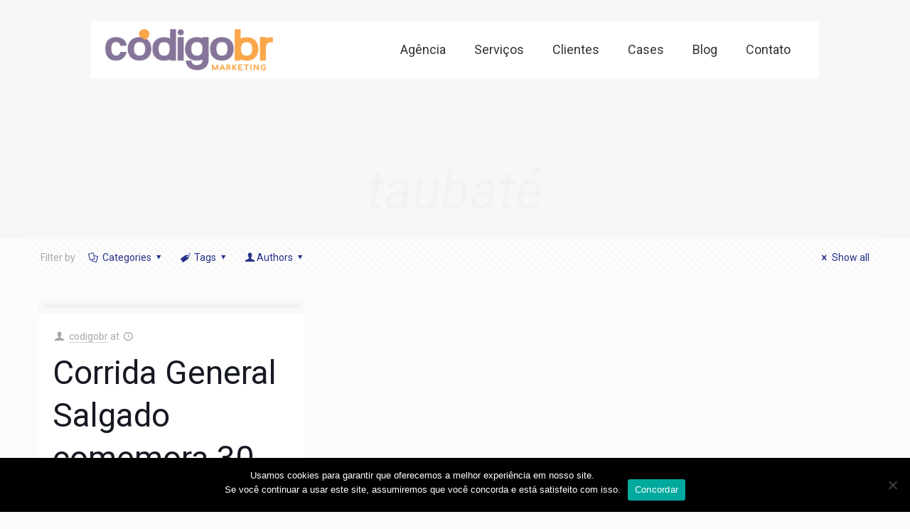

--- FILE ---
content_type: text/html; charset=UTF-8
request_url: https://codigobr.com.br/tags/taubate/
body_size: 38570
content:
<!DOCTYPE html>
<html lang="pt-BR" class="no-js" itemscope itemtype="https://schema.org/WebPage">

<head>

<meta charset="UTF-8" />
<link rel="alternate" hreflang="pt-BR" href="https://codigobr.com.br/tags/taubate/"/>
<meta name='robots' content='index, follow, max-image-preview:large, max-snippet:-1, max-video-preview:-1' />
	<style>img:is([sizes="auto" i], [sizes^="auto," i]) { contain-intrinsic-size: 3000px 1500px }</style>
	<meta name="format-detection" content="telephone=no">
<meta name="viewport" content="width=device-width, initial-scale=1, maximum-scale=1" />
<link rel="shortcut icon" href="https://site.codigobr.com.br/wp-content/uploads/2021/03/codigobr-avatar.png" type="image/x-icon" />
<link rel="apple-touch-icon" href="https://site.codigobr.com.br/wp-content/uploads/2021/03/codigobr-avatar.png" />

	<!-- This site is optimized with the Yoast SEO plugin v26.0 - https://yoast.com/wordpress/plugins/seo/ -->
	<title>taubaté</title>
	<link rel="canonical" href="https://codigobr.com.br/tags/taubate/" />
	<meta property="og:locale" content="pt_BR" />
	<meta property="og:type" content="article" />
	<meta property="og:title" content="taubaté" />
	<meta property="og:url" content="https://codigobr.com.br/tags/taubate/" />
	<meta property="og:site_name" content="Agência de Marketing Digital – Código BR" />
	<meta name="twitter:card" content="summary_large_image" />
	<meta name="twitter:site" content="@CodigoBRCom" />
	<script type="application/ld+json" class="yoast-schema-graph">{"@context":"https://schema.org","@graph":[{"@type":"CollectionPage","@id":"https://codigobr.com.br/tags/taubate/","url":"https://codigobr.com.br/tags/taubate/","name":"taubaté","isPartOf":{"@id":"https://codigobr.com.br/#website"},"primaryImageOfPage":{"@id":"https://codigobr.com.br/tags/taubate/#primaryimage"},"image":{"@id":"https://codigobr.com.br/tags/taubate/#primaryimage"},"thumbnailUrl":"https://codigobr.com.br/wp-content/uploads/2015/03/codigo-br-corrida-general-salgado-cunzolo-acqua.jpg","inLanguage":"pt-BR"},{"@type":"ImageObject","inLanguage":"pt-BR","@id":"https://codigobr.com.br/tags/taubate/#primaryimage","url":"https://codigobr.com.br/wp-content/uploads/2015/03/codigo-br-corrida-general-salgado-cunzolo-acqua.jpg","contentUrl":"https://codigobr.com.br/wp-content/uploads/2015/03/codigo-br-corrida-general-salgado-cunzolo-acqua.jpg","width":"922","height":"643"},{"@type":"WebSite","@id":"https://codigobr.com.br/#website","url":"https://codigobr.com.br/","name":"Agência de Marketing Digital – Código BR","description":"A Código BR é uma agência de marketing digital e comunicação corporativa com 25 anos de mercado.","publisher":{"@id":"https://codigobr.com.br/#organization"},"potentialAction":[{"@type":"SearchAction","target":{"@type":"EntryPoint","urlTemplate":"https://codigobr.com.br/?s={search_term_string}"},"query-input":{"@type":"PropertyValueSpecification","valueRequired":true,"valueName":"search_term_string"}}],"inLanguage":"pt-BR"},{"@type":"Organization","@id":"https://codigobr.com.br/#organization","name":"Código BR","url":"https://codigobr.com.br/","logo":{"@type":"ImageObject","inLanguage":"pt-BR","@id":"https://codigobr.com.br/#/schema/logo/image/","url":"https://codigobr.com.br/wp-content/uploads/2012/07/sonsoft-codigo-br-logo.png","contentUrl":"https://codigobr.com.br/wp-content/uploads/2012/07/sonsoft-codigo-br-logo.png","width":"300","height":"70","caption":"Código BR"},"image":{"@id":"https://codigobr.com.br/#/schema/logo/image/"},"sameAs":["https://www.facebook.com/CodigoBRCom","https://x.com/CodigoBRCom","https://www.instagram.com/codigobrcom/?hl=pt-br","https://www.linkedin.com/company/codigobrcom","https://www.youtube.com/user/codigobrcom"]}]}</script>
	<!-- / Yoast SEO plugin. -->


<link rel='dns-prefetch' href='//fonts.googleapis.com' />
<link rel="alternate" type="application/rss+xml" title="Feed para Agência de Marketing Digital – Código BR &raquo;" href="https://codigobr.com.br/feed/" />
<link rel="alternate" type="application/rss+xml" title="Feed de comentários para Agência de Marketing Digital – Código BR &raquo;" href="https://codigobr.com.br/comments/feed/" />
<link rel="alternate" type="application/rss+xml" title="Feed de tag para Agência de Marketing Digital – Código BR &raquo; taubaté" href="https://codigobr.com.br/tags/taubate/feed/" />
<script type="text/javascript">
/* <![CDATA[ */
window._wpemojiSettings = {"baseUrl":"https:\/\/s.w.org\/images\/core\/emoji\/16.0.1\/72x72\/","ext":".png","svgUrl":"https:\/\/s.w.org\/images\/core\/emoji\/16.0.1\/svg\/","svgExt":".svg","source":{"concatemoji":"https:\/\/codigobr.com.br\/wp-includes\/js\/wp-emoji-release.min.js?ver=6.8.3"}};
/*! This file is auto-generated */
!function(s,n){var o,i,e;function c(e){try{var t={supportTests:e,timestamp:(new Date).valueOf()};sessionStorage.setItem(o,JSON.stringify(t))}catch(e){}}function p(e,t,n){e.clearRect(0,0,e.canvas.width,e.canvas.height),e.fillText(t,0,0);var t=new Uint32Array(e.getImageData(0,0,e.canvas.width,e.canvas.height).data),a=(e.clearRect(0,0,e.canvas.width,e.canvas.height),e.fillText(n,0,0),new Uint32Array(e.getImageData(0,0,e.canvas.width,e.canvas.height).data));return t.every(function(e,t){return e===a[t]})}function u(e,t){e.clearRect(0,0,e.canvas.width,e.canvas.height),e.fillText(t,0,0);for(var n=e.getImageData(16,16,1,1),a=0;a<n.data.length;a++)if(0!==n.data[a])return!1;return!0}function f(e,t,n,a){switch(t){case"flag":return n(e,"\ud83c\udff3\ufe0f\u200d\u26a7\ufe0f","\ud83c\udff3\ufe0f\u200b\u26a7\ufe0f")?!1:!n(e,"\ud83c\udde8\ud83c\uddf6","\ud83c\udde8\u200b\ud83c\uddf6")&&!n(e,"\ud83c\udff4\udb40\udc67\udb40\udc62\udb40\udc65\udb40\udc6e\udb40\udc67\udb40\udc7f","\ud83c\udff4\u200b\udb40\udc67\u200b\udb40\udc62\u200b\udb40\udc65\u200b\udb40\udc6e\u200b\udb40\udc67\u200b\udb40\udc7f");case"emoji":return!a(e,"\ud83e\udedf")}return!1}function g(e,t,n,a){var r="undefined"!=typeof WorkerGlobalScope&&self instanceof WorkerGlobalScope?new OffscreenCanvas(300,150):s.createElement("canvas"),o=r.getContext("2d",{willReadFrequently:!0}),i=(o.textBaseline="top",o.font="600 32px Arial",{});return e.forEach(function(e){i[e]=t(o,e,n,a)}),i}function t(e){var t=s.createElement("script");t.src=e,t.defer=!0,s.head.appendChild(t)}"undefined"!=typeof Promise&&(o="wpEmojiSettingsSupports",i=["flag","emoji"],n.supports={everything:!0,everythingExceptFlag:!0},e=new Promise(function(e){s.addEventListener("DOMContentLoaded",e,{once:!0})}),new Promise(function(t){var n=function(){try{var e=JSON.parse(sessionStorage.getItem(o));if("object"==typeof e&&"number"==typeof e.timestamp&&(new Date).valueOf()<e.timestamp+604800&&"object"==typeof e.supportTests)return e.supportTests}catch(e){}return null}();if(!n){if("undefined"!=typeof Worker&&"undefined"!=typeof OffscreenCanvas&&"undefined"!=typeof URL&&URL.createObjectURL&&"undefined"!=typeof Blob)try{var e="postMessage("+g.toString()+"("+[JSON.stringify(i),f.toString(),p.toString(),u.toString()].join(",")+"));",a=new Blob([e],{type:"text/javascript"}),r=new Worker(URL.createObjectURL(a),{name:"wpTestEmojiSupports"});return void(r.onmessage=function(e){c(n=e.data),r.terminate(),t(n)})}catch(e){}c(n=g(i,f,p,u))}t(n)}).then(function(e){for(var t in e)n.supports[t]=e[t],n.supports.everything=n.supports.everything&&n.supports[t],"flag"!==t&&(n.supports.everythingExceptFlag=n.supports.everythingExceptFlag&&n.supports[t]);n.supports.everythingExceptFlag=n.supports.everythingExceptFlag&&!n.supports.flag,n.DOMReady=!1,n.readyCallback=function(){n.DOMReady=!0}}).then(function(){return e}).then(function(){var e;n.supports.everything||(n.readyCallback(),(e=n.source||{}).concatemoji?t(e.concatemoji):e.wpemoji&&e.twemoji&&(t(e.twemoji),t(e.wpemoji)))}))}((window,document),window._wpemojiSettings);
/* ]]> */
</script>
<link data-minify="1" rel='stylesheet' id='vc_extensions_cqbundle_adminicon-css' href='https://codigobr.com.br/wp-content/cache/min/1/wp-content/plugins/vc_extensions/css/admin_icon.css?ver=1768927603' type='text/css' media='all' />
<style id='wp-emoji-styles-inline-css' type='text/css'>

	img.wp-smiley, img.emoji {
		display: inline !important;
		border: none !important;
		box-shadow: none !important;
		height: 1em !important;
		width: 1em !important;
		margin: 0 0.07em !important;
		vertical-align: -0.1em !important;
		background: none !important;
		padding: 0 !important;
	}
</style>
<link rel='stylesheet' id='wp-block-library-css' href='https://codigobr.com.br/wp-includes/css/dist/block-library/style.min.css?ver=6.8.3' type='text/css' media='all' />
<style id='classic-theme-styles-inline-css' type='text/css'>
/*! This file is auto-generated */
.wp-block-button__link{color:#fff;background-color:#32373c;border-radius:9999px;box-shadow:none;text-decoration:none;padding:calc(.667em + 2px) calc(1.333em + 2px);font-size:1.125em}.wp-block-file__button{background:#32373c;color:#fff;text-decoration:none}
</style>
<style id='global-styles-inline-css' type='text/css'>
:root{--wp--preset--aspect-ratio--square: 1;--wp--preset--aspect-ratio--4-3: 4/3;--wp--preset--aspect-ratio--3-4: 3/4;--wp--preset--aspect-ratio--3-2: 3/2;--wp--preset--aspect-ratio--2-3: 2/3;--wp--preset--aspect-ratio--16-9: 16/9;--wp--preset--aspect-ratio--9-16: 9/16;--wp--preset--color--black: #000000;--wp--preset--color--cyan-bluish-gray: #abb8c3;--wp--preset--color--white: #ffffff;--wp--preset--color--pale-pink: #f78da7;--wp--preset--color--vivid-red: #cf2e2e;--wp--preset--color--luminous-vivid-orange: #ff6900;--wp--preset--color--luminous-vivid-amber: #fcb900;--wp--preset--color--light-green-cyan: #7bdcb5;--wp--preset--color--vivid-green-cyan: #00d084;--wp--preset--color--pale-cyan-blue: #8ed1fc;--wp--preset--color--vivid-cyan-blue: #0693e3;--wp--preset--color--vivid-purple: #9b51e0;--wp--preset--gradient--vivid-cyan-blue-to-vivid-purple: linear-gradient(135deg,rgba(6,147,227,1) 0%,rgb(155,81,224) 100%);--wp--preset--gradient--light-green-cyan-to-vivid-green-cyan: linear-gradient(135deg,rgb(122,220,180) 0%,rgb(0,208,130) 100%);--wp--preset--gradient--luminous-vivid-amber-to-luminous-vivid-orange: linear-gradient(135deg,rgba(252,185,0,1) 0%,rgba(255,105,0,1) 100%);--wp--preset--gradient--luminous-vivid-orange-to-vivid-red: linear-gradient(135deg,rgba(255,105,0,1) 0%,rgb(207,46,46) 100%);--wp--preset--gradient--very-light-gray-to-cyan-bluish-gray: linear-gradient(135deg,rgb(238,238,238) 0%,rgb(169,184,195) 100%);--wp--preset--gradient--cool-to-warm-spectrum: linear-gradient(135deg,rgb(74,234,220) 0%,rgb(151,120,209) 20%,rgb(207,42,186) 40%,rgb(238,44,130) 60%,rgb(251,105,98) 80%,rgb(254,248,76) 100%);--wp--preset--gradient--blush-light-purple: linear-gradient(135deg,rgb(255,206,236) 0%,rgb(152,150,240) 100%);--wp--preset--gradient--blush-bordeaux: linear-gradient(135deg,rgb(254,205,165) 0%,rgb(254,45,45) 50%,rgb(107,0,62) 100%);--wp--preset--gradient--luminous-dusk: linear-gradient(135deg,rgb(255,203,112) 0%,rgb(199,81,192) 50%,rgb(65,88,208) 100%);--wp--preset--gradient--pale-ocean: linear-gradient(135deg,rgb(255,245,203) 0%,rgb(182,227,212) 50%,rgb(51,167,181) 100%);--wp--preset--gradient--electric-grass: linear-gradient(135deg,rgb(202,248,128) 0%,rgb(113,206,126) 100%);--wp--preset--gradient--midnight: linear-gradient(135deg,rgb(2,3,129) 0%,rgb(40,116,252) 100%);--wp--preset--font-size--small: 13px;--wp--preset--font-size--medium: 20px;--wp--preset--font-size--large: 36px;--wp--preset--font-size--x-large: 42px;--wp--preset--spacing--20: 0.44rem;--wp--preset--spacing--30: 0.67rem;--wp--preset--spacing--40: 1rem;--wp--preset--spacing--50: 1.5rem;--wp--preset--spacing--60: 2.25rem;--wp--preset--spacing--70: 3.38rem;--wp--preset--spacing--80: 5.06rem;--wp--preset--shadow--natural: 6px 6px 9px rgba(0, 0, 0, 0.2);--wp--preset--shadow--deep: 12px 12px 50px rgba(0, 0, 0, 0.4);--wp--preset--shadow--sharp: 6px 6px 0px rgba(0, 0, 0, 0.2);--wp--preset--shadow--outlined: 6px 6px 0px -3px rgba(255, 255, 255, 1), 6px 6px rgba(0, 0, 0, 1);--wp--preset--shadow--crisp: 6px 6px 0px rgba(0, 0, 0, 1);}:where(.is-layout-flex){gap: 0.5em;}:where(.is-layout-grid){gap: 0.5em;}body .is-layout-flex{display: flex;}.is-layout-flex{flex-wrap: wrap;align-items: center;}.is-layout-flex > :is(*, div){margin: 0;}body .is-layout-grid{display: grid;}.is-layout-grid > :is(*, div){margin: 0;}:where(.wp-block-columns.is-layout-flex){gap: 2em;}:where(.wp-block-columns.is-layout-grid){gap: 2em;}:where(.wp-block-post-template.is-layout-flex){gap: 1.25em;}:where(.wp-block-post-template.is-layout-grid){gap: 1.25em;}.has-black-color{color: var(--wp--preset--color--black) !important;}.has-cyan-bluish-gray-color{color: var(--wp--preset--color--cyan-bluish-gray) !important;}.has-white-color{color: var(--wp--preset--color--white) !important;}.has-pale-pink-color{color: var(--wp--preset--color--pale-pink) !important;}.has-vivid-red-color{color: var(--wp--preset--color--vivid-red) !important;}.has-luminous-vivid-orange-color{color: var(--wp--preset--color--luminous-vivid-orange) !important;}.has-luminous-vivid-amber-color{color: var(--wp--preset--color--luminous-vivid-amber) !important;}.has-light-green-cyan-color{color: var(--wp--preset--color--light-green-cyan) !important;}.has-vivid-green-cyan-color{color: var(--wp--preset--color--vivid-green-cyan) !important;}.has-pale-cyan-blue-color{color: var(--wp--preset--color--pale-cyan-blue) !important;}.has-vivid-cyan-blue-color{color: var(--wp--preset--color--vivid-cyan-blue) !important;}.has-vivid-purple-color{color: var(--wp--preset--color--vivid-purple) !important;}.has-black-background-color{background-color: var(--wp--preset--color--black) !important;}.has-cyan-bluish-gray-background-color{background-color: var(--wp--preset--color--cyan-bluish-gray) !important;}.has-white-background-color{background-color: var(--wp--preset--color--white) !important;}.has-pale-pink-background-color{background-color: var(--wp--preset--color--pale-pink) !important;}.has-vivid-red-background-color{background-color: var(--wp--preset--color--vivid-red) !important;}.has-luminous-vivid-orange-background-color{background-color: var(--wp--preset--color--luminous-vivid-orange) !important;}.has-luminous-vivid-amber-background-color{background-color: var(--wp--preset--color--luminous-vivid-amber) !important;}.has-light-green-cyan-background-color{background-color: var(--wp--preset--color--light-green-cyan) !important;}.has-vivid-green-cyan-background-color{background-color: var(--wp--preset--color--vivid-green-cyan) !important;}.has-pale-cyan-blue-background-color{background-color: var(--wp--preset--color--pale-cyan-blue) !important;}.has-vivid-cyan-blue-background-color{background-color: var(--wp--preset--color--vivid-cyan-blue) !important;}.has-vivid-purple-background-color{background-color: var(--wp--preset--color--vivid-purple) !important;}.has-black-border-color{border-color: var(--wp--preset--color--black) !important;}.has-cyan-bluish-gray-border-color{border-color: var(--wp--preset--color--cyan-bluish-gray) !important;}.has-white-border-color{border-color: var(--wp--preset--color--white) !important;}.has-pale-pink-border-color{border-color: var(--wp--preset--color--pale-pink) !important;}.has-vivid-red-border-color{border-color: var(--wp--preset--color--vivid-red) !important;}.has-luminous-vivid-orange-border-color{border-color: var(--wp--preset--color--luminous-vivid-orange) !important;}.has-luminous-vivid-amber-border-color{border-color: var(--wp--preset--color--luminous-vivid-amber) !important;}.has-light-green-cyan-border-color{border-color: var(--wp--preset--color--light-green-cyan) !important;}.has-vivid-green-cyan-border-color{border-color: var(--wp--preset--color--vivid-green-cyan) !important;}.has-pale-cyan-blue-border-color{border-color: var(--wp--preset--color--pale-cyan-blue) !important;}.has-vivid-cyan-blue-border-color{border-color: var(--wp--preset--color--vivid-cyan-blue) !important;}.has-vivid-purple-border-color{border-color: var(--wp--preset--color--vivid-purple) !important;}.has-vivid-cyan-blue-to-vivid-purple-gradient-background{background: var(--wp--preset--gradient--vivid-cyan-blue-to-vivid-purple) !important;}.has-light-green-cyan-to-vivid-green-cyan-gradient-background{background: var(--wp--preset--gradient--light-green-cyan-to-vivid-green-cyan) !important;}.has-luminous-vivid-amber-to-luminous-vivid-orange-gradient-background{background: var(--wp--preset--gradient--luminous-vivid-amber-to-luminous-vivid-orange) !important;}.has-luminous-vivid-orange-to-vivid-red-gradient-background{background: var(--wp--preset--gradient--luminous-vivid-orange-to-vivid-red) !important;}.has-very-light-gray-to-cyan-bluish-gray-gradient-background{background: var(--wp--preset--gradient--very-light-gray-to-cyan-bluish-gray) !important;}.has-cool-to-warm-spectrum-gradient-background{background: var(--wp--preset--gradient--cool-to-warm-spectrum) !important;}.has-blush-light-purple-gradient-background{background: var(--wp--preset--gradient--blush-light-purple) !important;}.has-blush-bordeaux-gradient-background{background: var(--wp--preset--gradient--blush-bordeaux) !important;}.has-luminous-dusk-gradient-background{background: var(--wp--preset--gradient--luminous-dusk) !important;}.has-pale-ocean-gradient-background{background: var(--wp--preset--gradient--pale-ocean) !important;}.has-electric-grass-gradient-background{background: var(--wp--preset--gradient--electric-grass) !important;}.has-midnight-gradient-background{background: var(--wp--preset--gradient--midnight) !important;}.has-small-font-size{font-size: var(--wp--preset--font-size--small) !important;}.has-medium-font-size{font-size: var(--wp--preset--font-size--medium) !important;}.has-large-font-size{font-size: var(--wp--preset--font-size--large) !important;}.has-x-large-font-size{font-size: var(--wp--preset--font-size--x-large) !important;}
:where(.wp-block-post-template.is-layout-flex){gap: 1.25em;}:where(.wp-block-post-template.is-layout-grid){gap: 1.25em;}
:where(.wp-block-columns.is-layout-flex){gap: 2em;}:where(.wp-block-columns.is-layout-grid){gap: 2em;}
:root :where(.wp-block-pullquote){font-size: 1.5em;line-height: 1.6;}
</style>
<link data-minify="1" rel='stylesheet' id='dashicons-css' href='https://codigobr.com.br/wp-content/cache/min/1/wp-includes/css/dashicons.min.css?ver=1768927603' type='text/css' media='all' />
<link rel='stylesheet' id='admin-bar-css' href='https://codigobr.com.br/wp-includes/css/admin-bar.min.css?ver=6.8.3' type='text/css' media='all' />
<style id='admin-bar-inline-css' type='text/css'>

    /* Hide CanvasJS credits for P404 charts specifically */
    #p404RedirectChart .canvasjs-chart-credit {
        display: none !important;
    }
    
    #p404RedirectChart canvas {
        border-radius: 6px;
    }

    .p404-redirect-adminbar-weekly-title {
        font-weight: bold;
        font-size: 14px;
        color: #fff;
        margin-bottom: 6px;
    }

    #wpadminbar #wp-admin-bar-p404_free_top_button .ab-icon:before {
        content: "\f103";
        color: #dc3545;
        top: 3px;
    }
    
    #wp-admin-bar-p404_free_top_button .ab-item {
        min-width: 80px !important;
        padding: 0px !important;
    }
    
    /* Ensure proper positioning and z-index for P404 dropdown */
    .p404-redirect-adminbar-dropdown-wrap { 
        min-width: 0; 
        padding: 0;
        position: static !important;
    }
    
    #wpadminbar #wp-admin-bar-p404_free_top_button_dropdown {
        position: static !important;
    }
    
    #wpadminbar #wp-admin-bar-p404_free_top_button_dropdown .ab-item {
        padding: 0 !important;
        margin: 0 !important;
    }
    
    .p404-redirect-dropdown-container {
        min-width: 340px;
        padding: 18px 18px 12px 18px;
        background: #23282d !important;
        color: #fff;
        border-radius: 12px;
        box-shadow: 0 8px 32px rgba(0,0,0,0.25);
        margin-top: 10px;
        position: relative !important;
        z-index: 999999 !important;
        display: block !important;
        border: 1px solid #444;
    }
    
    /* Ensure P404 dropdown appears on hover */
    #wpadminbar #wp-admin-bar-p404_free_top_button .p404-redirect-dropdown-container { 
        display: none !important;
    }
    
    #wpadminbar #wp-admin-bar-p404_free_top_button:hover .p404-redirect-dropdown-container { 
        display: block !important;
    }
    
    #wpadminbar #wp-admin-bar-p404_free_top_button:hover #wp-admin-bar-p404_free_top_button_dropdown .p404-redirect-dropdown-container {
        display: block !important;
    }
    
    .p404-redirect-card {
        background: #2c3338;
        border-radius: 8px;
        padding: 18px 18px 12px 18px;
        box-shadow: 0 2px 8px rgba(0,0,0,0.07);
        display: flex;
        flex-direction: column;
        align-items: flex-start;
        border: 1px solid #444;
    }
    
    .p404-redirect-btn {
        display: inline-block;
        background: #dc3545;
        color: #fff !important;
        font-weight: bold;
        padding: 5px 22px;
        border-radius: 8px;
        text-decoration: none;
        font-size: 17px;
        transition: background 0.2s, box-shadow 0.2s;
        margin-top: 8px;
        box-shadow: 0 2px 8px rgba(220,53,69,0.15);
        text-align: center;
        line-height: 1.6;
    }
    
    .p404-redirect-btn:hover {
        background: #c82333;
        color: #fff !important;
        box-shadow: 0 4px 16px rgba(220,53,69,0.25);
    }
    
    /* Prevent conflicts with other admin bar dropdowns */
    #wpadminbar .ab-top-menu > li:hover > .ab-item,
    #wpadminbar .ab-top-menu > li.hover > .ab-item {
        z-index: auto;
    }
    
    #wpadminbar #wp-admin-bar-p404_free_top_button:hover > .ab-item {
        z-index: 999998 !important;
    }
    
</style>
<link rel='stylesheet' id='cookie-notice-front-css' href='https://codigobr.com.br/wp-content/plugins/cookie-notice/css/front.min.css?ver=2.5.7' type='text/css' media='all' />
<link data-minify="1" rel='stylesheet' id='rs-plugin-settings-css' href='https://codigobr.com.br/wp-content/cache/min/1/wp-content/plugins/revslider/public/assets/css/rs6.css?ver=1768927603' type='text/css' media='all' />
<style id='rs-plugin-settings-inline-css' type='text/css'>
#rs-demo-id {}
</style>
<link data-minify="1" rel='stylesheet' id='font-awesome-css' href='https://codigobr.com.br/wp-content/cache/min/1/wp-content/plugins/elementor/assets/lib/font-awesome/css/font-awesome.min.css?ver=1768927603' type='text/css' media='all' />
<link data-minify="1" rel='stylesheet' id='mfn-base-css' href='https://codigobr.com.br/wp-content/cache/min/1/wp-content/themes/betheme/css/base.css?ver=1768927603' type='text/css' media='all' />
<link data-minify="1" rel='stylesheet' id='mfn-layout-css' href='https://codigobr.com.br/wp-content/cache/min/1/wp-content/themes/betheme/css/layout.css?ver=1768927603' type='text/css' media='all' />
<link data-minify="1" rel='stylesheet' id='mfn-shortcodes-css' href='https://codigobr.com.br/wp-content/cache/min/1/wp-content/themes/betheme/css/shortcodes.css?ver=1768927603' type='text/css' media='all' />
<link rel='stylesheet' id='mfn-animations-css' href='https://codigobr.com.br/wp-content/themes/betheme/assets/animations/animations.min.css?ver=22.0' type='text/css' media='all' />
<link data-minify="1" rel='stylesheet' id='mfn-jquery-ui-css' href='https://codigobr.com.br/wp-content/cache/min/1/wp-content/themes/betheme/assets/ui/jquery.ui.all.css?ver=1768927603' type='text/css' media='all' />
<link data-minify="1" rel='stylesheet' id='mfn-jplayer-css' href='https://codigobr.com.br/wp-content/cache/min/1/wp-content/themes/betheme/assets/jplayer/css/jplayer.blue.monday.css?ver=1768927603' type='text/css' media='all' />
<link data-minify="1" rel='stylesheet' id='mfn-responsive-css' href='https://codigobr.com.br/wp-content/cache/min/1/wp-content/themes/betheme/css/responsive.css?ver=1768927603' type='text/css' media='all' />
<link rel='stylesheet' id='mfn-fonts-css' href='https://fonts.googleapis.com/css?family=Roboto%3A1%2C300%2C400%2C400italic%2C500&#038;display=swap&#038;ver=6.8.3' type='text/css' media='all' />
<link data-minify="1" rel='stylesheet' id='mfn-hb-css' href='https://codigobr.com.br/wp-content/cache/min/1/wp-content/plugins/mfn-header-builder/functions/assets/style.css?ver=1768927603' type='text/css' media='all' />
<style id='mfn-hb-inline-css' type='text/css'>
.mhb-view.desktop{background-color:#ffffff}.mhb-view.desktop .first-row{background-color:#ffffff}.mhb-view.desktop .first-row .mhb-row-wrapper{min-height:80px}.mhb-view.desktop .first-row .overflow.mhb-item-inner{height:80px}.mhb-view.desktop .first-row .mhb-menu .menu > li > a > span{line-height:60px}.mhb-view.desktop .first-row .mhb-image img{max-height:80px}.mhb-view.desktop.sticky{background-color:#ffffff}.mhb-view.desktop.sticky .first-row{background-color:rgba(255,255,255,0.9)}.mhb-view.desktop.sticky .first-row .mhb-row-wrapper{min-height:80px}.mhb-view.desktop.sticky .first-row .overflow.mhb-item-inner{height:80px}.mhb-view.desktop.sticky .first-row .mhb-menu .menu > li > a > span{line-height:60px}.mhb-view.desktop.sticky .first-row .mhb-image img{max-height:80px}.mhb-view.tablet{background-color:#ffffff}.mhb-view.tablet .first-row{background-color:rgba(255,255,255,0)}.mhb-view.tablet .first-row .mhb-row-wrapper{min-height:80px}.mhb-view.tablet .first-row .overflow.mhb-item-inner{height:80px}.mhb-view.tablet .first-row .mhb-menu .menu > li > a > span{line-height:60px}.mhb-view.tablet .first-row .mhb-image img{max-height:80px}.mhb-view.tablet .second-row{background-color:rgba(255, 255, 255, 0)}.mhb-view.tablet .second-row .mhb-row-wrapper{min-height:80px}.mhb-view.tablet .second-row .overflow.mhb-item-inner{height:80px}.mhb-view.tablet .second-row .mhb-menu .menu > li > a > span{line-height:60px}.mhb-view.tablet .second-row .mhb-image img{max-height:80px}.mhb-view.mobile{background-color:#ffffff}.mhb-view.mobile .first-row{background-color:#ffffff}.mhb-view.mobile .first-row .mhb-row-wrapper{min-height:80px}.mhb-view.mobile .first-row .overflow.mhb-item-inner{height:80px}.mhb-view.mobile .first-row .mhb-menu .menu > li > a > span{line-height:60px}.mhb-view.mobile .first-row .mhb-image img{max-height:80px}.mhb-view.mobile .second-row{background-color:rgba(255, 255, 255, 0)}.mhb-view.mobile .second-row .mhb-row-wrapper{min-height:80px}.mhb-view.mobile .second-row .overflow.mhb-item-inner{height:80px}.mhb-view.mobile .second-row .mhb-menu .menu > li > a > span{line-height:60px}.mhb-view.mobile .second-row .mhb-image img{max-height:80px}.mhb-custom-5BXZIH-EE .menu > li > a{color:#333333}.mhb-custom-5BXZIH-EE .menu > li.current-menu-item > a, .mhb-custom-5BXZIH-EE .menu > li.current-menu-ancestor > a, .mhb-custom-5BXZIH-EE .menu > li.current-page-item > a, .mhb-custom-5BXZIH-EE .menu > li.current-page-ancestor > a{color:#273387}.mhb-custom-5BXZIH-EE .menu > li > a:hover{color:#273387}.mhb-custom-5BXZIH-EE .menu li ul{background-color:#f2f2f2}.mhb-custom-5BXZIH-EE .menu li ul li a{color:#333333}.mhb-custom-5BXZIH-EE .menu li ul li.current-menu-item > a, .mhb-custom-5BXZIH-EE .menu li ul li.current-menu-ancestor > a, .mhb-custom-5BXZIH-EE .menu li ul li.current-page-item > a, .mhb-custom-5BXZIH-EE .menu li ul li.current-page-ancestor > a{color:#273387}.mhb-custom-5BXZIH-EE .menu li ul li a:hover{color:#273387}.mhb-custom-5BXZIH-EE .menu > li > a{font-weight:400}.mhb-custom-5BXZIH-EE .menu > li > a{font-family:"Roboto"}.mhb-custom-5BXZIH-EE .menu > li > a{font-size:18px}.mhb-custom-VgwcWP2yiC .menu > li > a{color:#333333}.mhb-custom-VgwcWP2yiC .menu > li.current-menu-item > a, .mhb-custom-VgwcWP2yiC .menu > li.current-menu-ancestor > a, .mhb-custom-VgwcWP2yiC .menu > li.current-page-item > a, .mhb-custom-VgwcWP2yiC .menu > li.current-page-ancestor > a{color:#273387}.mhb-custom-VgwcWP2yiC .menu > li > a:hover{color:#273387}.mhb-custom-VgwcWP2yiC .menu li ul{background-color:#f2f2f2}.mhb-custom-VgwcWP2yiC .menu li ul li a{color:#333333}.mhb-custom-VgwcWP2yiC .menu li ul li.current-menu-item > a, .mhb-custom-VgwcWP2yiC .menu li ul li.current-menu-ancestor > a, .mhb-custom-VgwcWP2yiC .menu li ul li.current-page-item > a, .mhb-custom-VgwcWP2yiC .menu li ul li.current-page-ancestor > a{color:#273387}.mhb-custom-VgwcWP2yiC .menu li ul li a:hover{color:#273387}.mhb-custom-VgwcWP2yiC .menu > li > a{font-weight:400}.mhb-custom-VgwcWP2yiC .menu > li > a{font-family:"Roboto"}.mhb-custom-VgwcWP2yiC .menu > li > a{font-size:15px}.mhb-custom-k7lVj6yUQ- .menu > li > a{color:#333333}.mhb-custom-k7lVj6yUQ- .menu > li.current-menu-item > a, .mhb-custom-k7lVj6yUQ- .menu > li.current-menu-ancestor > a, .mhb-custom-k7lVj6yUQ- .menu > li.current-page-item > a, .mhb-custom-k7lVj6yUQ- .menu > li.current-page-ancestor > a{color:#273387}.mhb-custom-k7lVj6yUQ- .menu > li > a:hover{color:#273387}.mhb-custom-k7lVj6yUQ- .menu li ul{background-color:#f2f2f2}.mhb-custom-k7lVj6yUQ- .menu li ul li a{color:#333333}.mhb-custom-k7lVj6yUQ- .menu li ul li.current-menu-item > a, .mhb-custom-k7lVj6yUQ- .menu li ul li.current-menu-ancestor > a, .mhb-custom-k7lVj6yUQ- .menu li ul li.current-page-item > a, .mhb-custom-k7lVj6yUQ- .menu li ul li.current-page-ancestor > a{color:#273387}.mhb-custom-k7lVj6yUQ- .menu li ul li a:hover{color:#273387}.mhb-custom-k7lVj6yUQ- .menu > li > a{font-weight:400}.mhb-custom-k7lVj6yUQ- .menu > li > a{font-family:"Roboto"}.mhb-custom-k7lVj6yUQ- .menu > li > a{font-size:18px}.mhb-custom-YZQwe1xShS .menu > li > a{color:#333333}.mhb-custom-YZQwe1xShS .menu > li.current-menu-item > a, .mhb-custom-YZQwe1xShS .menu > li.current-menu-ancestor > a, .mhb-custom-YZQwe1xShS .menu > li.current-page-item > a, .mhb-custom-YZQwe1xShS .menu > li.current-page-ancestor > a{color:#273387}.mhb-custom-YZQwe1xShS .menu > li > a:hover{color:#273387}.mhb-custom-YZQwe1xShS .menu li ul{background-color:#f2f2f2}.mhb-custom-YZQwe1xShS .menu li ul li a{color:#333333}.mhb-custom-YZQwe1xShS .menu li ul li.current-menu-item > a, .mhb-custom-YZQwe1xShS .menu li ul li.current-menu-ancestor > a, .mhb-custom-YZQwe1xShS .menu li ul li.current-page-item > a, .mhb-custom-YZQwe1xShS .menu li ul li.current-page-ancestor > a{color:#273387}.mhb-custom-YZQwe1xShS .menu li ul li a:hover{color:#273387}.mhb-custom-YZQwe1xShS .menu > li > a{font-weight:400}.mhb-custom-YZQwe1xShS .menu > li > a{font-family:"Roboto"}.mhb-custom-YZQwe1xShS .menu > li > a{font-size:18px}
</style>
<link rel='stylesheet' id='mfn-hb-Roboto-400-css' href='https://fonts.googleapis.com/css?family=Roboto%3A400%2C400&#038;ver=6.8.3' type='text/css' media='all' />
<style id='mfn-dynamic-inline-css' type='text/css'>
html{background-color: #FCFCFC;}#Wrapper,#Content{background-color: #FCFCFC;}body:not(.template-slider) #Header{min-height: 250px;}body.header-below:not(.template-slider) #Header{padding-top: 250px;}body, button, span.date_label, .timeline_items li h3 span, input[type="submit"], input[type="reset"], input[type="button"],input[type="text"], input[type="password"], input[type="tel"], input[type="email"], textarea, select, .offer_li .title h3 {font-family: "Roboto", Helvetica, Arial, sans-serif;}#menu > ul > li > a, a.action_button, #overlay-menu ul li a {font-family: "Roboto", Helvetica, Arial, sans-serif;}#Subheader .title {font-family: "Roboto", Helvetica, Arial, sans-serif;}h1, h2, h3, h4, .text-logo #logo {font-family: "Roboto", Helvetica, Arial, sans-serif;}h5, h6 {font-family: "Roboto", Helvetica, Arial, sans-serif;}blockquote {font-family: "Roboto", Helvetica, Arial, sans-serif;}.chart_box .chart .num, .counter .desc_wrapper .number-wrapper, .how_it_works .image .number,.pricing-box .plan-header .price, .quick_fact .number-wrapper, .woocommerce .product div.entry-summary .price {font-family: "Roboto", Helvetica, Arial, sans-serif;}body {font-size: 14px;line-height: 25px;font-weight: 400;letter-spacing: 0px;}.big {font-size: 16px;line-height: 28px;font-weight: 400;letter-spacing: 0px;}#menu > ul > li > a, a.action_button, #overlay-menu ul li a{font-size: 15px;font-weight: 400;letter-spacing: 0px;}#overlay-menu ul li a{line-height: 22.5px;}#Subheader .title {font-size: 30px;line-height: 35px;font-weight: 400;letter-spacing: 1px;font-style: italic;}h1, .text-logo #logo {font-size: 48px;line-height: 50px;font-weight: 400;letter-spacing: 0px;}h2 {font-size: 30px;line-height: 34px;font-weight: 300;letter-spacing: 0px;}h3 {font-size: 25px;line-height: 29px;font-weight: 300;letter-spacing: 0px;}h4 {font-size: 21px;line-height: 25px;font-weight: 500;letter-spacing: 0px;}h5 {font-size: 15px;line-height: 25px;font-weight: 700;letter-spacing: 0px;}h6 {font-size: 14px;line-height: 25px;font-weight: 400;letter-spacing: 0px;}#Intro .intro-title {font-size: 70px;line-height: 70px;font-weight: 400;letter-spacing: 0px;}@media only screen and (min-width: 768px) and (max-width: 959px){body {font-size: 13px;line-height: 21px;letter-spacing: 0px;}.big {font-size: 14px;line-height: 24px;letter-spacing: 0px;}#menu > ul > li > a, a.action_button, #overlay-menu ul li a {font-size: 13px;letter-spacing: 0px;}#overlay-menu ul li a{line-height: 19.5px;letter-spacing: 0px;}#Subheader .title {font-size: 26px;line-height: 30px;letter-spacing: 1px;}h1, .text-logo #logo {font-size: 41px;line-height: 43px;letter-spacing: 0px;}h2 {font-size: 26px;line-height: 29px;letter-spacing: 0px;}h3 {font-size: 21px;line-height: 25px;letter-spacing: 0px;}h4 {font-size: 18px;line-height: 21px;letter-spacing: 0px;}h5 {font-size: 13px;line-height: 21px;letter-spacing: 0px;}h6 {font-size: 13px;line-height: 21px;letter-spacing: 0px;}#Intro .intro-title {font-size: 60px;line-height: 60px;letter-spacing: 0px;}blockquote { font-size: 15px;}.chart_box .chart .num { font-size: 45px; line-height: 45px; }.counter .desc_wrapper .number-wrapper { font-size: 45px; line-height: 45px;}.counter .desc_wrapper .title { font-size: 14px; line-height: 18px;}.faq .question .title { font-size: 14px; }.fancy_heading .title { font-size: 38px; line-height: 38px; }.offer .offer_li .desc_wrapper .title h3 { font-size: 32px; line-height: 32px; }.offer_thumb_ul li.offer_thumb_li .desc_wrapper .title h3 {font-size: 32px; line-height: 32px; }.pricing-box .plan-header h2 { font-size: 27px; line-height: 27px; }.pricing-box .plan-header .price > span { font-size: 40px; line-height: 40px; }.pricing-box .plan-header .price sup.currency { font-size: 18px; line-height: 18px; }.pricing-box .plan-header .price sup.period { font-size: 14px; line-height: 14px;}.quick_fact .number { font-size: 80px; line-height: 80px;}.trailer_box .desc h2 { font-size: 27px; line-height: 27px; }.widget > h3 { font-size: 17px; line-height: 20px; }}@media only screen and (min-width: 480px) and (max-width: 767px){body {font-size: 13px;line-height: 19px;letter-spacing: 0px;}.big {font-size: 13px;line-height: 21px;letter-spacing: 0px;}#menu > ul > li > a, a.action_button, #overlay-menu ul li a {font-size: 13px;letter-spacing: 0px;}#overlay-menu ul li a{line-height: 19.5px;letter-spacing: 0px;}#Subheader .title {font-size: 23px;line-height: 26px;letter-spacing: 1px;}h1, .text-logo #logo {font-size: 36px;line-height: 38px;letter-spacing: 0px;}h2 {font-size: 23px;line-height: 26px;letter-spacing: 0px;}h3 {font-size: 19px;line-height: 22px;letter-spacing: 0px;}h4 {font-size: 16px;line-height: 19px;letter-spacing: 0px;}h5 {font-size: 13px;line-height: 19px;letter-spacing: 0px;}h6 {font-size: 13px;line-height: 19px;letter-spacing: 0px;}#Intro .intro-title {font-size: 53px;line-height: 53px;letter-spacing: 0px;}blockquote { font-size: 14px;}.chart_box .chart .num { font-size: 40px; line-height: 40px; }.counter .desc_wrapper .number-wrapper { font-size: 40px; line-height: 40px;}.counter .desc_wrapper .title { font-size: 13px; line-height: 16px;}.faq .question .title { font-size: 13px; }.fancy_heading .title { font-size: 34px; line-height: 34px; }.offer .offer_li .desc_wrapper .title h3 { font-size: 28px; line-height: 28px; }.offer_thumb_ul li.offer_thumb_li .desc_wrapper .title h3 {font-size: 28px; line-height: 28px; }.pricing-box .plan-header h2 { font-size: 24px; line-height: 24px; }.pricing-box .plan-header .price > span { font-size: 34px; line-height: 34px; }.pricing-box .plan-header .price sup.currency { font-size: 16px; line-height: 16px; }.pricing-box .plan-header .price sup.period { font-size: 13px; line-height: 13px;}.quick_fact .number { font-size: 70px; line-height: 70px;}.trailer_box .desc h2 { font-size: 24px; line-height: 24px; }.widget > h3 { font-size: 16px; line-height: 19px; }}@media only screen and (max-width: 479px){body {font-size: 13px;line-height: 19px;letter-spacing: 0px;}.big {font-size: 13px;line-height: 19px;letter-spacing: 0px;}#menu > ul > li > a, a.action_button, #overlay-menu ul li a {font-size: 13px;letter-spacing: 0px;}#overlay-menu ul li a{line-height: 19.5px;letter-spacing: 0px;}#Subheader .title {font-size: 18px;line-height: 21px;letter-spacing: 1px;}h1, .text-logo #logo {font-size: 29px;line-height: 30px;letter-spacing: 0px;}h2 {font-size: 18px;line-height: 20px;letter-spacing: 0px;}h3 {font-size: 15px;line-height: 19px;letter-spacing: 0px;}h4 {font-size: 13px;line-height: 19px;letter-spacing: 0px;}h5 {font-size: 13px;line-height: 19px;letter-spacing: 0px;}h6 {font-size: 13px;line-height: 19px;letter-spacing: 0px;}#Intro .intro-title {font-size: 42px;line-height: 42px;letter-spacing: 0px;}blockquote { font-size: 13px;}.chart_box .chart .num { font-size: 35px; line-height: 35px; }.counter .desc_wrapper .number-wrapper { font-size: 35px; line-height: 35px;}.counter .desc_wrapper .title { font-size: 13px; line-height: 26px;}.faq .question .title { font-size: 13px; }.fancy_heading .title { font-size: 30px; line-height: 30px; }.offer .offer_li .desc_wrapper .title h3 { font-size: 26px; line-height: 26px; }.offer_thumb_ul li.offer_thumb_li .desc_wrapper .title h3 {font-size: 26px; line-height: 26px; }.pricing-box .plan-header h2 { font-size: 21px; line-height: 21px; }.pricing-box .plan-header .price > span { font-size: 32px; line-height: 32px; }.pricing-box .plan-header .price sup.currency { font-size: 14px; line-height: 14px; }.pricing-box .plan-header .price sup.period { font-size: 13px; line-height: 13px;}.quick_fact .number { font-size: 60px; line-height: 60px;}.trailer_box .desc h2 { font-size: 21px; line-height: 21px; }.widget > h3 { font-size: 15px; line-height: 18px; }}.with_aside .sidebar.columns {width: 23%;}.with_aside .sections_group {width: 77%;}.aside_both .sidebar.columns {width: 18%;}.aside_both .sidebar.sidebar-1{margin-left: -82%;}.aside_both .sections_group {width: 64%;margin-left: 18%;}@media only screen and (min-width:1240px){#Wrapper, .with_aside .content_wrapper {max-width: 1240px;}.section_wrapper, .container {max-width: 1220px;}.layout-boxed.header-boxed #Top_bar.is-sticky{max-width: 1240px;}}@media only screen and (max-width: 767px){.section_wrapper,.container,.four.columns .widget-area { max-width: 480px !important; }}.button-default .button, .button-flat .button, .button-round .button {background-color: #f7f7f7;color: #747474;}.button-stroke .button {border-color: #f7f7f7;color: #747474;}.button-stroke .button:hover{background-color: #f7f7f7;color: #fff;}.button-default .button_theme, .button-default button,.button-default input[type="button"], .button-default input[type="reset"], .button-default input[type="submit"],.button-flat .button_theme, .button-flat button,.button-flat input[type="button"], .button-flat input[type="reset"], .button-flat input[type="submit"],.button-round .button_theme, .button-round button,.button-round input[type="button"], .button-round input[type="reset"], .button-round input[type="submit"],.woocommerce #respond input#submit,.woocommerce a.button:not(.default),.woocommerce button.button,.woocommerce input.button,.woocommerce #respond input#submit:hover, .woocommerce a.button:hover, .woocommerce button.button:hover, .woocommerce input.button:hover{color: #ffffff;}.button-stroke .button_theme:hover,.button-stroke button:hover, .button-stroke input[type="submit"]:hover, .button-stroke input[type="reset"]:hover, .button-stroke input[type="button"]:hover,.button-stroke .woocommerce #respond input#submit:hover,.button-stroke .woocommerce a.button:not(.default):hover,.button-stroke .woocommerce button.button:hover,.button-stroke.woocommerce input.button:hover {color: #ffffff !important;}.button-stroke .button_theme:hover .button_icon i{color: #ffffff !important;}.button-default .single_add_to_cart_button, .button-flat .single_add_to_cart_button, .button-round .single_add_to_cart_button,.button-default .woocommerce .button:disabled, .button-flat .woocommerce .button:disabled, .button-round .woocommerce .button:disabled,.button-default .woocommerce .button.alt .button-flat .woocommerce .button.alt, .button-round .woocommerce .button.alt,.button-default a.remove, .button-flat a.remove, .button-round a.remove{color: #ffffff!important;}.action_button, .action_button:hover{background-color: #f7f7f7;color: #747474;}.button-stroke a.action_button{border-color: #f7f7f7;}.button-stroke a.action_button:hover{background-color: #f7f7f7!important;}.footer_button{color: #65666C!important;background-color:transparent;box-shadow:none!important;}.footer_button:after{display:none!important;}.button-custom .button,.button-custom .action_button,.button-custom .footer_button,.button-custom button,.button-custom input[type="button"],.button-custom input[type="reset"],.button-custom input[type="submit"],.button-custom .woocommerce #respond input#submit,.button-custom .woocommerce a.button,.button-custom .woocommerce button.button,.button-custom .woocommerce input.button{font-family: Roboto;font-size: 14px;line-height: 14px;font-weight: 400;letter-spacing: 0px;padding: 12px 20px 12px 20px;border-width: 0px;border-radius: 0px;}.button-custom .button{color: #626262;background-color: #dbdddf;border-color: transparent;}.button-custom .button:hover{color: #626262;background-color: #d3d3d3;border-color: transparent;}.button-custom .button_theme,.button-custom button,.button-custom input[type="button"],.button-custom input[type="reset"],.button-custom input[type="submit"],.button-custom .woocommerce #respond input#submit,.button-custom .woocommerce a.button:not(.default),.button-custom .woocommerce button.button,.button-custom .woocommerce input.button{color: #ffffff;background-color: #0095eb;border-color: transparent;}.button-custom .button_theme:hover,.button-custom button:hover,.button-custom input[type="button"]:hover,.button-custom input[type="reset"]:hover,.button-custom input[type="submit"]:hover,.button-custom .woocommerce #respond input#submit:hover,.button-custom .woocommerce a.button:not(.default):hover,.button-custom .woocommerce button.button:hover,.button-custom .woocommerce input.button:hover{color: #ffffff;background-color: #007cc3;border-color: transparent;}.button-custom .action_button{color: #626262;background-color: #dbdddf;border-color: transparent;}.button-custom .action_button:hover{color: #626262;background-color: #d3d3d3;border-color: transparent;}.button-custom .single_add_to_cart_button,.button-custom .woocommerce .button:disabled,.button-custom .woocommerce .button.alt,.button-custom a.remove{line-height: 14px!important;padding: 12px 20px 12px 20px!important;color: #ffffff!important;background-color: #0095eb!important;}.button-custom .single_add_to_cart_button:hover,.button-custom .woocommerce .button:disabled:hover,.button-custom .woocommerce .button.alt:hover,.button-custom a.remove:hover{color: #ffffff!important;background-color: #007cc3!important;}#Top_bar #logo,.header-fixed #Top_bar #logo,.header-plain #Top_bar #logo,.header-transparent #Top_bar #logo {height: 50px;line-height: 50px;padding: 15px 0;}.logo-overflow #Top_bar:not(.is-sticky) .logo {height: 80px;}#Top_bar .menu > li > a {padding: 10px 0;}.menu-highlight:not(.header-creative) #Top_bar .menu > li > a {margin: 15px 0;}.header-plain:not(.menu-highlight) #Top_bar .menu > li > a span:not(.description) {line-height: 80px;}.header-fixed #Top_bar .menu > li > a {padding: 25px 0;}#Top_bar .top_bar_right,.header-plain #Top_bar .top_bar_right {height: 80px;}#Top_bar .top_bar_right_wrapper {top: 20px;}.header-plain #Top_bar a#header_cart,.header-plain #Top_bar a#search_button,.header-plain #Top_bar .wpml-languages {line-height: 80px;}.header-plain #Top_bar a.action_button {line-height: 80px!important;}@media only screen and (max-width: 767px){#Top_bar a.responsive-menu-toggle {top: 35px;}.mobile-header-mini #Top_bar #logo{height:50px!important;line-height:50px!important;margin:5px 0;}}.twentytwenty-before-label::before{content:"Before"}.twentytwenty-after-label::before{content:"After"}#Side_slide{right:-250px;width:250px;}#Side_slide.left{left:-250px;}.blog-teaser li .desc-wrapper .desc{background-position-y:-1px;}@media only screen and ( max-width: 767px ){body:not(.template-slider) #Header{min-height: ;}#Subheader{padding: ;}}@media only screen and (min-width: 1240px){body:not(.header-simple) #Top_bar #menu{display:block!important}.tr-menu #Top_bar #menu{background:none!important}#Top_bar .menu > li > ul.mfn-megamenu{width:984px}#Top_bar .menu > li > ul.mfn-megamenu > li{float:left}#Top_bar .menu > li > ul.mfn-megamenu > li.mfn-megamenu-cols-1{width:100%}#Top_bar .menu > li > ul.mfn-megamenu > li.mfn-megamenu-cols-2{width:50%}#Top_bar .menu > li > ul.mfn-megamenu > li.mfn-megamenu-cols-3{width:33.33%}#Top_bar .menu > li > ul.mfn-megamenu > li.mfn-megamenu-cols-4{width:25%}#Top_bar .menu > li > ul.mfn-megamenu > li.mfn-megamenu-cols-5{width:20%}#Top_bar .menu > li > ul.mfn-megamenu > li.mfn-megamenu-cols-6{width:16.66%}#Top_bar .menu > li > ul.mfn-megamenu > li > ul{display:block!important;position:inherit;left:auto;top:auto;border-width:0 1px 0 0}#Top_bar .menu > li > ul.mfn-megamenu > li:last-child > ul{border:0}#Top_bar .menu > li > ul.mfn-megamenu > li > ul li{width:auto}#Top_bar .menu > li > ul.mfn-megamenu a.mfn-megamenu-title{text-transform:uppercase;font-weight:400;background:none}#Top_bar .menu > li > ul.mfn-megamenu a .menu-arrow{display:none}.menuo-right #Top_bar .menu > li > ul.mfn-megamenu{left:auto;right:0}.menuo-right #Top_bar .menu > li > ul.mfn-megamenu-bg{box-sizing:border-box}#Top_bar .menu > li > ul.mfn-megamenu-bg{padding:20px 166px 20px 20px;background-repeat:no-repeat;background-position:right bottom}.rtl #Top_bar .menu > li > ul.mfn-megamenu-bg{padding-left:166px;padding-right:20px;background-position:left bottom}#Top_bar .menu > li > ul.mfn-megamenu-bg > li{background:none}#Top_bar .menu > li > ul.mfn-megamenu-bg > li a{border:none}#Top_bar .menu > li > ul.mfn-megamenu-bg > li > ul{background:none!important;-webkit-box-shadow:0 0 0 0;-moz-box-shadow:0 0 0 0;box-shadow:0 0 0 0}.mm-vertical #Top_bar .container{position:relative;}.mm-vertical #Top_bar .top_bar_left{position:static;}.mm-vertical #Top_bar .menu > li ul{box-shadow:0 0 0 0 transparent!important;background-image:none;}.mm-vertical #Top_bar .menu > li > ul.mfn-megamenu{width:98%!important;margin:0 1%;padding:20px 0;}.mm-vertical.header-plain #Top_bar .menu > li > ul.mfn-megamenu{width:100%!important;margin:0;}.mm-vertical #Top_bar .menu > li > ul.mfn-megamenu > li{display:table-cell;float:none!important;width:10%;padding:0 15px;border-right:1px solid rgba(0, 0, 0, 0.05);}.mm-vertical #Top_bar .menu > li > ul.mfn-megamenu > li:last-child{border-right-width:0}.mm-vertical #Top_bar .menu > li > ul.mfn-megamenu > li.hide-border{border-right-width:0}.mm-vertical #Top_bar .menu > li > ul.mfn-megamenu > li a{border-bottom-width:0;padding:9px 15px;line-height:120%;}.mm-vertical #Top_bar .menu > li > ul.mfn-megamenu a.mfn-megamenu-title{font-weight:700;}.rtl .mm-vertical #Top_bar .menu > li > ul.mfn-megamenu > li:first-child{border-right-width:0}.rtl .mm-vertical #Top_bar .menu > li > ul.mfn-megamenu > li:last-child{border-right-width:1px}.header-plain:not(.menuo-right) #Header .top_bar_left{width:auto!important}.header-stack.header-center #Top_bar #menu{display:inline-block!important}.header-simple #Top_bar #menu{display:none;height:auto;width:300px;bottom:auto;top:100%;right:1px;position:absolute;margin:0}.header-simple #Header a.responsive-menu-toggle{display:block;right:10px}.header-simple #Top_bar #menu > ul{width:100%;float:left}.header-simple #Top_bar #menu ul li{width:100%;padding-bottom:0;border-right:0;position:relative}.header-simple #Top_bar #menu ul li a{padding:0 20px;margin:0;display:block;height:auto;line-height:normal;border:none}.header-simple #Top_bar #menu ul li a:after{display:none}.header-simple #Top_bar #menu ul li a span{border:none;line-height:44px;display:inline;padding:0}.header-simple #Top_bar #menu ul li.submenu .menu-toggle{display:block;position:absolute;right:0;top:0;width:44px;height:44px;line-height:44px;font-size:30px;font-weight:300;text-align:center;cursor:pointer;color:#444;opacity:0.33;}.header-simple #Top_bar #menu ul li.submenu .menu-toggle:after{content:"+"}.header-simple #Top_bar #menu ul li.hover > .menu-toggle:after{content:"-"}.header-simple #Top_bar #menu ul li.hover a{border-bottom:0}.header-simple #Top_bar #menu ul.mfn-megamenu li .menu-toggle{display:none}.header-simple #Top_bar #menu ul li ul{position:relative!important;left:0!important;top:0;padding:0;margin:0!important;width:auto!important;background-image:none}.header-simple #Top_bar #menu ul li ul li{width:100%!important;display:block;padding:0;}.header-simple #Top_bar #menu ul li ul li a{padding:0 20px 0 30px}.header-simple #Top_bar #menu ul li ul li a .menu-arrow{display:none}.header-simple #Top_bar #menu ul li ul li a span{padding:0}.header-simple #Top_bar #menu ul li ul li a span:after{display:none!important}.header-simple #Top_bar .menu > li > ul.mfn-megamenu a.mfn-megamenu-title{text-transform:uppercase;font-weight:400}.header-simple #Top_bar .menu > li > ul.mfn-megamenu > li > ul{display:block!important;position:inherit;left:auto;top:auto}.header-simple #Top_bar #menu ul li ul li ul{border-left:0!important;padding:0;top:0}.header-simple #Top_bar #menu ul li ul li ul li a{padding:0 20px 0 40px}.rtl.header-simple #Top_bar #menu{left:1px;right:auto}.rtl.header-simple #Top_bar a.responsive-menu-toggle{left:10px;right:auto}.rtl.header-simple #Top_bar #menu ul li.submenu .menu-toggle{left:0;right:auto}.rtl.header-simple #Top_bar #menu ul li ul{left:auto!important;right:0!important}.rtl.header-simple #Top_bar #menu ul li ul li a{padding:0 30px 0 20px}.rtl.header-simple #Top_bar #menu ul li ul li ul li a{padding:0 40px 0 20px}.menu-highlight #Top_bar .menu > li{margin:0 2px}.menu-highlight:not(.header-creative) #Top_bar .menu > li > a{margin:20px 0;padding:0;-webkit-border-radius:5px;border-radius:5px}.menu-highlight #Top_bar .menu > li > a:after{display:none}.menu-highlight #Top_bar .menu > li > a span:not(.description){line-height:50px}.menu-highlight #Top_bar .menu > li > a span.description{display:none}.menu-highlight.header-stack #Top_bar .menu > li > a{margin:10px 0!important}.menu-highlight.header-stack #Top_bar .menu > li > a span:not(.description){line-height:40px}.menu-highlight.header-transparent #Top_bar .menu > li > a{margin:5px 0}.menu-highlight.header-simple #Top_bar #menu ul li,.menu-highlight.header-creative #Top_bar #menu ul li{margin:0}.menu-highlight.header-simple #Top_bar #menu ul li > a,.menu-highlight.header-creative #Top_bar #menu ul li > a{-webkit-border-radius:0;border-radius:0}.menu-highlight:not(.header-fixed):not(.header-simple) #Top_bar.is-sticky .menu > li > a{margin:10px 0!important;padding:5px 0!important}.menu-highlight:not(.header-fixed):not(.header-simple) #Top_bar.is-sticky .menu > li > a span{line-height:30px!important}.header-modern.menu-highlight.menuo-right .menu_wrapper{margin-right:20px}.menu-line-below #Top_bar .menu > li > a:after{top:auto;bottom:-4px}.menu-line-below #Top_bar.is-sticky .menu > li > a:after{top:auto;bottom:-4px}.menu-line-below-80 #Top_bar:not(.is-sticky) .menu > li > a:after{height:4px;left:10%;top:50%;margin-top:20px;width:80%}.menu-line-below-80-1 #Top_bar:not(.is-sticky) .menu > li > a:after{height:1px;left:10%;top:50%;margin-top:20px;width:80%}.menu-link-color #Top_bar .menu > li > a:after{display:none!important}.menu-arrow-top #Top_bar .menu > li > a:after{background:none repeat scroll 0 0 rgba(0,0,0,0)!important;border-color:#ccc transparent transparent;border-style:solid;border-width:7px 7px 0;display:block;height:0;left:50%;margin-left:-7px;top:0!important;width:0}.menu-arrow-top #Top_bar.is-sticky .menu > li > a:after{top:0!important}.menu-arrow-bottom #Top_bar .menu > li > a:after{background:none!important;border-color:transparent transparent #ccc;border-style:solid;border-width:0 7px 7px;display:block;height:0;left:50%;margin-left:-7px;top:auto;bottom:0;width:0}.menu-arrow-bottom #Top_bar.is-sticky .menu > li > a:after{top:auto;bottom:0}.menuo-no-borders #Top_bar .menu > li > a span{border-width:0!important}.menuo-no-borders #Header_creative #Top_bar .menu > li > a span{border-bottom-width:0}.menuo-no-borders.header-plain #Top_bar a#header_cart,.menuo-no-borders.header-plain #Top_bar a#search_button,.menuo-no-borders.header-plain #Top_bar .wpml-languages,.menuo-no-borders.header-plain #Top_bar a.action_button{border-width:0}.menuo-right #Top_bar .menu_wrapper{float:right}.menuo-right.header-stack:not(.header-center) #Top_bar .menu_wrapper{margin-right:150px}body.header-creative{padding-left:50px}body.header-creative.header-open{padding-left:250px}body.error404,body.under-construction,body.template-blank{padding-left:0!important}.header-creative.footer-fixed #Footer,.header-creative.footer-sliding #Footer,.header-creative.footer-stick #Footer.is-sticky{box-sizing:border-box;padding-left:50px;}.header-open.footer-fixed #Footer,.header-open.footer-sliding #Footer,.header-creative.footer-stick #Footer.is-sticky{padding-left:250px;}.header-rtl.header-creative.footer-fixed #Footer,.header-rtl.header-creative.footer-sliding #Footer,.header-rtl.header-creative.footer-stick #Footer.is-sticky{padding-left:0;padding-right:50px;}.header-rtl.header-open.footer-fixed #Footer,.header-rtl.header-open.footer-sliding #Footer,.header-rtl.header-creative.footer-stick #Footer.is-sticky{padding-right:250px;}#Header_creative{background-color:#fff;position:fixed;width:250px;height:100%;left:-200px;top:0;z-index:9002;-webkit-box-shadow:2px 0 4px 2px rgba(0,0,0,.15);box-shadow:2px 0 4px 2px rgba(0,0,0,.15)}#Header_creative .container{width:100%}#Header_creative .creative-wrapper{opacity:0;margin-right:50px}#Header_creative a.creative-menu-toggle{display:block;width:34px;height:34px;line-height:34px;font-size:22px;text-align:center;position:absolute;top:10px;right:8px;border-radius:3px}.admin-bar #Header_creative a.creative-menu-toggle{top:42px}#Header_creative #Top_bar{position:static;width:100%}#Header_creative #Top_bar .top_bar_left{width:100%!important;float:none}#Header_creative #Top_bar .top_bar_right{width:100%!important;float:none;height:auto;margin-bottom:35px;text-align:center;padding:0 20px;top:0;-webkit-box-sizing:border-box;-moz-box-sizing:border-box;box-sizing:border-box}#Header_creative #Top_bar .top_bar_right:before{display:none}#Header_creative #Top_bar .top_bar_right_wrapper{top:0}#Header_creative #Top_bar .logo{float:none;text-align:center;margin:15px 0}#Header_creative #Top_bar #menu{background-color:transparent}#Header_creative #Top_bar .menu_wrapper{float:none;margin:0 0 30px}#Header_creative #Top_bar .menu > li{width:100%;float:none;position:relative}#Header_creative #Top_bar .menu > li > a{padding:0;text-align:center}#Header_creative #Top_bar .menu > li > a:after{display:none}#Header_creative #Top_bar .menu > li > a span{border-right:0;border-bottom-width:1px;line-height:38px}#Header_creative #Top_bar .menu li ul{left:100%;right:auto;top:0;box-shadow:2px 2px 2px 0 rgba(0,0,0,0.03);-webkit-box-shadow:2px 2px 2px 0 rgba(0,0,0,0.03)}#Header_creative #Top_bar .menu > li > ul.mfn-megamenu{margin:0;width:700px!important;}#Header_creative #Top_bar .menu > li > ul.mfn-megamenu > li > ul{left:0}#Header_creative #Top_bar .menu li ul li a{padding-top:9px;padding-bottom:8px}#Header_creative #Top_bar .menu li ul li ul{top:0}#Header_creative #Top_bar .menu > li > a span.description{display:block;font-size:13px;line-height:28px!important;clear:both}#Header_creative #Top_bar .search_wrapper{left:100%;top:auto;bottom:0}#Header_creative #Top_bar a#header_cart{display:inline-block;float:none;top:3px}#Header_creative #Top_bar a#search_button{display:inline-block;float:none;top:3px}#Header_creative #Top_bar .wpml-languages{display:inline-block;float:none;top:0}#Header_creative #Top_bar .wpml-languages.enabled:hover a.active{padding-bottom:11px}#Header_creative #Top_bar .action_button{display:inline-block;float:none;top:16px;margin:0}#Header_creative #Top_bar .banner_wrapper{display:block;text-align:center}#Header_creative #Top_bar .banner_wrapper img{max-width:100%;height:auto;display:inline-block}#Header_creative #Action_bar{display:none;position:absolute;bottom:0;top:auto;clear:both;padding:0 20px;box-sizing:border-box}#Header_creative #Action_bar .contact_details{text-align:center;margin-bottom:20px}#Header_creative #Action_bar .contact_details li{padding:0}#Header_creative #Action_bar .social{float:none;text-align:center;padding:5px 0 15px}#Header_creative #Action_bar .social li{margin-bottom:2px}#Header_creative #Action_bar .social-menu{float:none;text-align:center}#Header_creative #Action_bar .social-menu li{border-color:rgba(0,0,0,.1)}#Header_creative .social li a{color:rgba(0,0,0,.5)}#Header_creative .social li a:hover{color:#000}#Header_creative .creative-social{position:absolute;bottom:10px;right:0;width:50px}#Header_creative .creative-social li{display:block;float:none;width:100%;text-align:center;margin-bottom:5px}.header-creative .fixed-nav.fixed-nav-prev{margin-left:50px}.header-creative.header-open .fixed-nav.fixed-nav-prev{margin-left:250px}.menuo-last #Header_creative #Top_bar .menu li.last ul{top:auto;bottom:0}.header-open #Header_creative{left:0}.header-open #Header_creative .creative-wrapper{opacity:1;margin:0!important;}.header-open #Header_creative .creative-menu-toggle,.header-open #Header_creative .creative-social{display:none}.header-open #Header_creative #Action_bar{display:block}body.header-rtl.header-creative{padding-left:0;padding-right:50px}.header-rtl #Header_creative{left:auto;right:-200px}.header-rtl #Header_creative .creative-wrapper{margin-left:50px;margin-right:0}.header-rtl #Header_creative a.creative-menu-toggle{left:8px;right:auto}.header-rtl #Header_creative .creative-social{left:0;right:auto}.header-rtl #Footer #back_to_top.sticky{right:125px}.header-rtl #popup_contact{right:70px}.header-rtl #Header_creative #Top_bar .menu li ul{left:auto;right:100%}.header-rtl #Header_creative #Top_bar .search_wrapper{left:auto;right:100%;}.header-rtl .fixed-nav.fixed-nav-prev{margin-left:0!important}.header-rtl .fixed-nav.fixed-nav-next{margin-right:50px}body.header-rtl.header-creative.header-open{padding-left:0;padding-right:250px!important}.header-rtl.header-open #Header_creative{left:auto;right:0}.header-rtl.header-open #Footer #back_to_top.sticky{right:325px}.header-rtl.header-open #popup_contact{right:270px}.header-rtl.header-open .fixed-nav.fixed-nav-next{margin-right:250px}#Header_creative.active{left:-1px;}.header-rtl #Header_creative.active{left:auto;right:-1px;}#Header_creative.active .creative-wrapper{opacity:1;margin:0}.header-creative .vc_row[data-vc-full-width]{padding-left:50px}.header-creative.header-open .vc_row[data-vc-full-width]{padding-left:250px}.header-open .vc_parallax .vc_parallax-inner { left:auto; width: calc(100% - 250px); }.header-open.header-rtl .vc_parallax .vc_parallax-inner { left:0; right:auto; }#Header_creative.scroll{height:100%;overflow-y:auto}#Header_creative.scroll:not(.dropdown) .menu li ul{display:none!important}#Header_creative.scroll #Action_bar{position:static}#Header_creative.dropdown{outline:none}#Header_creative.dropdown #Top_bar .menu_wrapper{float:left}#Header_creative.dropdown #Top_bar #menu ul li{position:relative;float:left}#Header_creative.dropdown #Top_bar #menu ul li a:after{display:none}#Header_creative.dropdown #Top_bar #menu ul li a span{line-height:38px;padding:0}#Header_creative.dropdown #Top_bar #menu ul li.submenu .menu-toggle{display:block;position:absolute;right:0;top:0;width:38px;height:38px;line-height:38px;font-size:26px;font-weight:300;text-align:center;cursor:pointer;color:#444;opacity:0.33;}#Header_creative.dropdown #Top_bar #menu ul li.submenu .menu-toggle:after{content:"+"}#Header_creative.dropdown #Top_bar #menu ul li.hover > .menu-toggle:after{content:"-"}#Header_creative.dropdown #Top_bar #menu ul li.hover a{border-bottom:0}#Header_creative.dropdown #Top_bar #menu ul.mfn-megamenu li .menu-toggle{display:none}#Header_creative.dropdown #Top_bar #menu ul li ul{position:relative!important;left:0!important;top:0;padding:0;margin-left:0!important;width:auto!important;background-image:none}#Header_creative.dropdown #Top_bar #menu ul li ul li{width:100%!important}#Header_creative.dropdown #Top_bar #menu ul li ul li a{padding:0 10px;text-align:center}#Header_creative.dropdown #Top_bar #menu ul li ul li a .menu-arrow{display:none}#Header_creative.dropdown #Top_bar #menu ul li ul li a span{padding:0}#Header_creative.dropdown #Top_bar #menu ul li ul li a span:after{display:none!important}#Header_creative.dropdown #Top_bar .menu > li > ul.mfn-megamenu a.mfn-megamenu-title{text-transform:uppercase;font-weight:400}#Header_creative.dropdown #Top_bar .menu > li > ul.mfn-megamenu > li > ul{display:block!important;position:inherit;left:auto;top:auto}#Header_creative.dropdown #Top_bar #menu ul li ul li ul{border-left:0!important;padding:0;top:0}#Header_creative{transition: left .5s ease-in-out, right .5s ease-in-out;}#Header_creative .creative-wrapper{transition: opacity .5s ease-in-out, margin 0s ease-in-out .5s;}#Header_creative.active .creative-wrapper{transition: opacity .5s ease-in-out, margin 0s ease-in-out;}}@media only screen and (min-width: 1240px){#Top_bar.is-sticky{position:fixed!important;width:100%;left:0;top:-60px;height:60px;z-index:701;background:#fff;opacity:.97;-webkit-box-shadow:0 2px 5px 0 rgba(0,0,0,0.1);-moz-box-shadow:0 2px 5px 0 rgba(0,0,0,0.1);box-shadow:0 2px 5px 0 rgba(0,0,0,0.1)}.layout-boxed.header-boxed #Top_bar.is-sticky{max-width:1240px;left:50%;-webkit-transform:translateX(-50%);transform:translateX(-50%)}#Top_bar.is-sticky .top_bar_left,#Top_bar.is-sticky .top_bar_right,#Top_bar.is-sticky .top_bar_right:before{background:none;box-shadow:unset}#Top_bar.is-sticky .top_bar_right{top:-4px;height:auto;}#Top_bar.is-sticky .top_bar_right_wrapper{top:15px}.header-plain #Top_bar.is-sticky .top_bar_right_wrapper{top:0}#Top_bar.is-sticky .logo{width:auto;margin:0 30px 0 20px;padding:0}#Top_bar.is-sticky #logo,#Top_bar.is-sticky .custom-logo-link{padding:5px 0!important;height:50px!important;line-height:50px!important}.logo-no-sticky-padding #Top_bar.is-sticky #logo{height:60px!important;line-height:60px!important}#Top_bar.is-sticky #logo img.logo-main{display:none}#Top_bar.is-sticky #logo img.logo-sticky{display:inline;max-height:35px;width:auto}#Top_bar.is-sticky .menu_wrapper{clear:none}#Top_bar.is-sticky .menu_wrapper .menu > li > a{padding:15px 0}#Top_bar.is-sticky .menu > li > a,#Top_bar.is-sticky .menu > li > a span{line-height:30px}#Top_bar.is-sticky .menu > li > a:after{top:auto;bottom:-4px}#Top_bar.is-sticky .menu > li > a span.description{display:none}#Top_bar.is-sticky .secondary_menu_wrapper,#Top_bar.is-sticky .banner_wrapper{display:none}.header-overlay #Top_bar.is-sticky{display:none}.sticky-dark #Top_bar.is-sticky,.sticky-dark #Top_bar.is-sticky #menu{background:rgba(0,0,0,.8)}.sticky-dark #Top_bar.is-sticky .menu > li:not(.current-menu-item) > a{color:#fff}.sticky-dark #Top_bar.is-sticky .top_bar_right a:not(.action_button){color:rgba(255,255,255,.8)}.sticky-dark #Top_bar.is-sticky .wpml-languages a.active,.sticky-dark #Top_bar.is-sticky .wpml-languages ul.wpml-lang-dropdown{background:rgba(0,0,0,0.1);border-color:rgba(0,0,0,0.1)}.sticky-white #Top_bar.is-sticky,.sticky-white #Top_bar.is-sticky #menu{background:rgba(255,255,255,.8)}.sticky-white #Top_bar.is-sticky .menu > li:not(.current-menu-item) > a{color:#222}.sticky-white #Top_bar.is-sticky .top_bar_right a:not(.action_button){color:rgba(0,0,0,.8)}.sticky-white #Top_bar.is-sticky .wpml-languages a.active,.sticky-white #Top_bar.is-sticky .wpml-languages ul.wpml-lang-dropdown{background:rgba(255,255,255,0.1);border-color:rgba(0,0,0,0.1)}}@media only screen and (min-width: 768px) and (max-width: 1240px){.header_placeholder{height:0!important}}@media only screen and (max-width: 1239px){#Top_bar #menu{display:none;height:auto;width:300px;bottom:auto;top:100%;right:1px;position:absolute;margin:0}#Top_bar a.responsive-menu-toggle{display:block}#Top_bar #menu > ul{width:100%;float:left}#Top_bar #menu ul li{width:100%;padding-bottom:0;border-right:0;position:relative}#Top_bar #menu ul li a{padding:0 25px;margin:0;display:block;height:auto;line-height:normal;border:none}#Top_bar #menu ul li a:after{display:none}#Top_bar #menu ul li a span{border:none;line-height:44px;display:inline;padding:0}#Top_bar #menu ul li a span.description{margin:0 0 0 5px}#Top_bar #menu ul li.submenu .menu-toggle{display:block;position:absolute;right:15px;top:0;width:44px;height:44px;line-height:44px;font-size:30px;font-weight:300;text-align:center;cursor:pointer;color:#444;opacity:0.33;}#Top_bar #menu ul li.submenu .menu-toggle:after{content:"+"}#Top_bar #menu ul li.hover > .menu-toggle:after{content:"-"}#Top_bar #menu ul li.hover a{border-bottom:0}#Top_bar #menu ul li a span:after{display:none!important}#Top_bar #menu ul.mfn-megamenu li .menu-toggle{display:none}#Top_bar #menu ul li ul{position:relative!important;left:0!important;top:0;padding:0;margin-left:0!important;width:auto!important;background-image:none!important;box-shadow:0 0 0 0 transparent!important;-webkit-box-shadow:0 0 0 0 transparent!important}#Top_bar #menu ul li ul li{width:100%!important}#Top_bar #menu ul li ul li a{padding:0 20px 0 35px}#Top_bar #menu ul li ul li a .menu-arrow{display:none}#Top_bar #menu ul li ul li a span{padding:0}#Top_bar #menu ul li ul li a span:after{display:none!important}#Top_bar .menu > li > ul.mfn-megamenu a.mfn-megamenu-title{text-transform:uppercase;font-weight:400}#Top_bar .menu > li > ul.mfn-megamenu > li > ul{display:block!important;position:inherit;left:auto;top:auto}#Top_bar #menu ul li ul li ul{border-left:0!important;padding:0;top:0}#Top_bar #menu ul li ul li ul li a{padding:0 20px 0 45px}.rtl #Top_bar #menu{left:1px;right:auto}.rtl #Top_bar a.responsive-menu-toggle{left:20px;right:auto}.rtl #Top_bar #menu ul li.submenu .menu-toggle{left:15px;right:auto;border-left:none;border-right:1px solid #eee}.rtl #Top_bar #menu ul li ul{left:auto!important;right:0!important}.rtl #Top_bar #menu ul li ul li a{padding:0 30px 0 20px}.rtl #Top_bar #menu ul li ul li ul li a{padding:0 40px 0 20px}.header-stack .menu_wrapper a.responsive-menu-toggle{position:static!important;margin:11px 0!important}.header-stack .menu_wrapper #menu{left:0;right:auto}.rtl.header-stack #Top_bar #menu{left:auto;right:0}.admin-bar #Header_creative{top:32px}.header-creative.layout-boxed{padding-top:85px}.header-creative.layout-full-width #Wrapper{padding-top:60px}#Header_creative{position:fixed;width:100%;left:0!important;top:0;z-index:1001}#Header_creative .creative-wrapper{display:block!important;opacity:1!important}#Header_creative .creative-menu-toggle,#Header_creative .creative-social{display:none!important;opacity:1!important}#Header_creative #Top_bar{position:static;width:100%}#Header_creative #Top_bar #logo,#Header_creative #Top_bar .custom-logo-link{height:50px;line-height:50px;padding:5px 0}#Header_creative #Top_bar #logo img.logo-sticky{max-height:40px!important}#Header_creative #logo img.logo-main{display:none}#Header_creative #logo img.logo-sticky{display:inline-block}.logo-no-sticky-padding #Header_creative #Top_bar #logo{height:60px;line-height:60px;padding:0}.logo-no-sticky-padding #Header_creative #Top_bar #logo img.logo-sticky{max-height:60px!important}#Header_creative #Action_bar{display:none}#Header_creative #Top_bar .top_bar_right{height:60px;top:0}#Header_creative #Top_bar .top_bar_right:before{display:none}#Header_creative #Top_bar .top_bar_right_wrapper{top:0;padding-top:9px}#Header_creative.scroll{overflow:visible!important}}#Header_wrapper, #Intro {background-color: #000119;}#Subheader {background-color: rgba(247,247,247,1);}.header-classic #Action_bar, .header-fixed #Action_bar, .header-plain #Action_bar, .header-split #Action_bar, .header-stack #Action_bar {background-color: #292b33;}#Sliding-top {background-color: #545454;}#Sliding-top a.sliding-top-control {border-right-color: #545454;}#Sliding-top.st-center a.sliding-top-control,#Sliding-top.st-left a.sliding-top-control {border-top-color: #545454;}#Footer {background-color: #292b33;}body, ul.timeline_items, .icon_box a .desc, .icon_box a:hover .desc, .feature_list ul li a, .list_item a, .list_item a:hover,.widget_recent_entries ul li a, .flat_box a, .flat_box a:hover, .story_box .desc, .content_slider.carouselul li a .title,.content_slider.flat.description ul li .desc, .content_slider.flat.description ul li a .desc, .post-nav.minimal a i {color: #626262;}.post-nav.minimal a svg {fill: #626262;}.themecolor, .opening_hours .opening_hours_wrapper li span, .fancy_heading_icon .icon_top,.fancy_heading_arrows .icon-right-dir, .fancy_heading_arrows .icon-left-dir, .fancy_heading_line .title,.button-love a.mfn-love, .format-link .post-title .icon-link, .pager-single > span, .pager-single a:hover,.widget_meta ul, .widget_pages ul, .widget_rss ul, .widget_mfn_recent_comments ul li:after, .widget_archive ul,.widget_recent_comments ul li:after, .widget_nav_menu ul, .woocommerce ul.products li.product .price, .shop_slider .shop_slider_ul li .item_wrapper .price,.woocommerce-page ul.products li.product .price, .widget_price_filter .price_label .from, .widget_price_filter .price_label .to,.woocommerce ul.product_list_widget li .quantity .amount, .woocommerce .product div.entry-summary .price, .woocommerce .star-rating span,#Error_404 .error_pic i, .style-simple #Filters .filters_wrapper ul li a:hover, .style-simple #Filters .filters_wrapper ul li.current-cat a,.style-simple .quick_fact .title {color: #273387;}.themebg,#comments .commentlist > li .reply a.comment-reply-link,#Filters .filters_wrapper ul li a:hover,#Filters .filters_wrapper ul li.current-cat a,.fixed-nav .arrow,.offer_thumb .slider_pagination a:before,.offer_thumb .slider_pagination a.selected:after,.pager .pages a:hover,.pager .pages a.active,.pager .pages span.page-numbers.current,.pager-single span:after,.portfolio_group.exposure .portfolio-item .desc-inner .line,.Recent_posts ul li .desc:after,.Recent_posts ul li .photo .c,.slider_pagination a.selected,.slider_pagination .slick-active a,.slider_pagination a.selected:after,.slider_pagination .slick-active a:after,.testimonials_slider .slider_images,.testimonials_slider .slider_images a:after,.testimonials_slider .slider_images:before,#Top_bar a#header_cart span,.widget_categories ul,.widget_mfn_menu ul li a:hover,.widget_mfn_menu ul li.current-menu-item:not(.current-menu-ancestor) > a,.widget_mfn_menu ul li.current_page_item:not(.current_page_ancestor) > a,.widget_product_categories ul,.widget_recent_entries ul li:after,.woocommerce-account table.my_account_orders .order-number a,.woocommerce-MyAccount-navigation ul li.is-active a,.style-simple .accordion .question:after,.style-simple .faq .question:after,.style-simple .icon_box .desc_wrapper .title:before,.style-simple #Filters .filters_wrapper ul li a:after,.style-simple .article_box .desc_wrapper p:after,.style-simple .sliding_box .desc_wrapper:after,.style-simple .trailer_box:hover .desc,.tp-bullets.simplebullets.round .bullet.selected,.tp-bullets.simplebullets.round .bullet.selected:after,.tparrows.default,.tp-bullets.tp-thumbs .bullet.selected:after{background-color: #273387;}.Latest_news ul li .photo, .Recent_posts.blog_news ul li .photo, .style-simple .opening_hours .opening_hours_wrapper li label,.style-simple .timeline_items li:hover h3, .style-simple .timeline_items li:nth-child(even):hover h3,.style-simple .timeline_items li:hover .desc, .style-simple .timeline_items li:nth-child(even):hover,.style-simple .offer_thumb .slider_pagination a.selected {border-color: #273387;}a {color: #273387;}a:hover {color: #273387;}*::-moz-selection {background-color: #273387;color: white;}*::selection {background-color: #273387;color: white;}.blockquote p.author span, .counter .desc_wrapper .title, .article_box .desc_wrapper p, .team .desc_wrapper p.subtitle,.pricing-box .plan-header p.subtitle, .pricing-box .plan-header .price sup.period, .chart_box p, .fancy_heading .inside,.fancy_heading_line .slogan, .post-meta, .post-meta a, .post-footer, .post-footer a span.label, .pager .pages a, .button-love a .label,.pager-single a, #comments .commentlist > li .comment-author .says, .fixed-nav .desc .date, .filters_buttons li.label, .Recent_posts ul li a .desc .date,.widget_recent_entries ul li .post-date, .tp_recent_tweets .twitter_time, .widget_price_filter .price_label, .shop-filters .woocommerce-result-count,.woocommerce ul.product_list_widget li .quantity, .widget_shopping_cart ul.product_list_widget li dl, .product_meta .posted_in,.woocommerce .shop_table .product-name .variation > dd, .shipping-calculator-button:after,.shop_slider .shop_slider_ul li .item_wrapper .price del,.testimonials_slider .testimonials_slider_ul li .author span, .testimonials_slider .testimonials_slider_ul li .author span a, .Latest_news ul li .desc_footer,.share-simple-wrapper .icons a {color: #a8a8a8;}h1, h1 a, h1 a:hover, .text-logo #logo { color: #161922; }h2, h2 a, h2 a:hover { color: #161922; }h3, h3 a, h3 a:hover { color: #161922; }h4, h4 a, h4 a:hover, .style-simple .sliding_box .desc_wrapper h4 { color: #161922; }h5, h5 a, h5 a:hover { color: #161922; }h6, h6 a, h6 a:hover,a.content_link .title { color: #161922; }.dropcap, .highlight:not(.highlight_image) {background-color: #273387;}.button-default .button_theme, .button-default button,.button-default input[type="button"], .button-default input[type="reset"], .button-default input[type="submit"],.button-flat .button_theme, .button-flat button,.button-flat input[type="button"], .button-flat input[type="reset"], .button-flat input[type="submit"],.button-round .button_theme, .button-round button,.button-round input[type="button"], .button-round input[type="reset"], .button-round input[type="submit"],.woocommerce #respond input#submit,.woocommerce a.button:not(.default),.woocommerce button.button,.woocommerce input.button,.woocommerce #respond input#submit:hover, .woocommerce a.button:not(.default):hover, .woocommerce button.button:hover, .woocommerce input.button:hover{background-color: #273387;}.button-stroke .button_theme,.button-stroke .button_theme .button_icon i,.button-stroke button, .button-stroke input[type="submit"], .button-stroke input[type="reset"], .button-stroke input[type="button"],.button-stroke .woocommerce #respond input#submit,.button-stroke .woocommerce a.button:not(.default),.button-stroke .woocommerce button.button,.button-stroke.woocommerce input.button {border-color: #273387;color: #273387 !important;}.button-stroke .button_theme:hover,.button-stroke button:hover, .button-stroke input[type="submit"]:hover, .button-stroke input[type="reset"]:hover, .button-stroke input[type="button"]:hover {background-color: #273387;}.button-default .single_add_to_cart_button, .button-flat .single_add_to_cart_button, .button-round .single_add_to_cart_button,.button-default .woocommerce .button:disabled, .button-flat .woocommerce .button:disabled, .button-round .woocommerce .button:disabled,.button-default .woocommerce .button.alt, .button-flat .woocommerce .button.alt, .button-round .woocommerce .button.alt{background-color: #273387!important;}.button-stroke .single_add_to_cart_button:hover,.button-stroke #place_order:hover {background-color: #273387!important;}a.mfn-link {color: #656B6F;}a.mfn-link-2 span, a:hover.mfn-link-2 span:before, a.hover.mfn-link-2 span:before, a.mfn-link-5 span, a.mfn-link-8:after, a.mfn-link-8:before {background: #273387;}a:hover.mfn-link {color: #273387;}a.mfn-link-2 span:before, a:hover.mfn-link-4:before, a:hover.mfn-link-4:after, a.hover.mfn-link-4:before, a.hover.mfn-link-4:after, a.mfn-link-5:before, a.mfn-link-7:after, a.mfn-link-7:before {background: #181c58;}a.mfn-link-6:before {border-bottom-color: #181c58;}.column_column ul, .column_column ol, .the_content_wrapper:not(.is-elementor) ul, .the_content_wrapper:not(.is-elementor) ol {color: #737E86;}hr.hr_color, .hr_color hr, .hr_dots span {color: #5e4c71;background: #5e4c71;}.hr_zigzag i {color: #5e4c71;}.highlight-left:after,.highlight-right:after {background: #273387;}@media only screen and (max-width: 767px) {.highlight-left .wrap:first-child,.highlight-right .wrap:last-child {background: #273387;}}#Header .top_bar_left, .header-classic #Top_bar, .header-plain #Top_bar, .header-stack #Top_bar, .header-split #Top_bar,.header-fixed #Top_bar, .header-below #Top_bar, #Header_creative, #Top_bar #menu, .sticky-tb-color #Top_bar.is-sticky {background-color: #ffffff;}#Top_bar .wpml-languages a.active, #Top_bar .wpml-languages ul.wpml-lang-dropdown {background-color: #ffffff;}#Top_bar .top_bar_right:before {background-color: #e3e3e3;}#Header .top_bar_right {background-color: #f5f5f5;}#Top_bar .top_bar_right a:not(.action_button) {color: #333333;}#Top_bar .menu > li > a,#Top_bar #menu ul li.submenu .menu-toggle {color: #444444;}#Top_bar .menu > li.current-menu-item > a,#Top_bar .menu > li.current_page_item > a,#Top_bar .menu > li.current-menu-parent > a,#Top_bar .menu > li.current-page-parent > a,#Top_bar .menu > li.current-menu-ancestor > a,#Top_bar .menu > li.current-page-ancestor > a,#Top_bar .menu > li.current_page_ancestor > a,#Top_bar .menu > li.hover > a {color: #0095eb;}#Top_bar .menu > li a:after {background: #0095eb;}.menuo-arrows #Top_bar .menu > li.submenu > a > span:not(.description)::after {border-top-color: #444444;}#Top_bar .menu > li.current-menu-item.submenu > a > span:not(.description)::after,#Top_bar .menu > li.current_page_item.submenu > a > span:not(.description)::after,#Top_bar .menu > li.current-menu-parent.submenu > a > span:not(.description)::after,#Top_bar .menu > li.current-page-parent.submenu > a > span:not(.description)::after,#Top_bar .menu > li.current-menu-ancestor.submenu > a > span:not(.description)::after,#Top_bar .menu > li.current-page-ancestor.submenu > a > span:not(.description)::after,#Top_bar .menu > li.current_page_ancestor.submenu > a > span:not(.description)::after,#Top_bar .menu > li.hover.submenu > a > span:not(.description)::after {border-top-color: #0095eb;}.menu-highlight #Top_bar #menu > ul > li.current-menu-item > a,.menu-highlight #Top_bar #menu > ul > li.current_page_item > a,.menu-highlight #Top_bar #menu > ul > li.current-menu-parent > a,.menu-highlight #Top_bar #menu > ul > li.current-page-parent > a,.menu-highlight #Top_bar #menu > ul > li.current-menu-ancestor > a,.menu-highlight #Top_bar #menu > ul > li.current-page-ancestor > a,.menu-highlight #Top_bar #menu > ul > li.current_page_ancestor > a,.menu-highlight #Top_bar #menu > ul > li.hover > a {background: #F2F2F2;}.menu-arrow-bottom #Top_bar .menu > li > a:after { border-bottom-color: #0095eb;}.menu-arrow-top #Top_bar .menu > li > a:after {border-top-color: #0095eb;}.header-plain #Top_bar .menu > li.current-menu-item > a,.header-plain #Top_bar .menu > li.current_page_item > a,.header-plain #Top_bar .menu > li.current-menu-parent > a,.header-plain #Top_bar .menu > li.current-page-parent > a,.header-plain #Top_bar .menu > li.current-menu-ancestor > a,.header-plain #Top_bar .menu > li.current-page-ancestor > a,.header-plain #Top_bar .menu > li.current_page_ancestor > a,.header-plain #Top_bar .menu > li.hover > a,.header-plain #Top_bar a:hover#header_cart,.header-plain #Top_bar a:hover#search_button,.header-plain #Top_bar .wpml-languages:hover,.header-plain #Top_bar .wpml-languages ul.wpml-lang-dropdown {background: #F2F2F2;color: #0095eb;}.header-plain #Top_bar,.header-plain #Top_bar .menu > li > a span:not(.description),.header-plain #Top_bar a#header_cart,.header-plain #Top_bar a#search_button,.header-plain #Top_bar .wpml-languages,.header-plain #Top_bar .action_button {border-color: #F2F2F2;}#Top_bar .menu > li ul {background-color: #F2F2F2;}#Top_bar .menu > li ul li a {color: #5f5f5f;}#Top_bar .menu > li ul li a:hover,#Top_bar .menu > li ul li.hover > a {color: #2e2e2e;}#Top_bar .search_wrapper {background: #0095eb;}.overlay-menu-toggle {color: #0095eb !important;background: transparent;}#Overlay {background: rgba(0,149,235,0.95);}#overlay-menu ul li a, .header-overlay .overlay-menu-toggle.focus {color: #FFFFFF;}#overlay-menu ul li.current-menu-item > a,#overlay-menu ul li.current_page_item > a,#overlay-menu ul li.current-menu-parent > a,#overlay-menu ul li.current-page-parent > a,#overlay-menu ul li.current-menu-ancestor > a,#overlay-menu ul li.current-page-ancestor > a,#overlay-menu ul li.current_page_ancestor > a {color: #B1DCFB;}#Top_bar .responsive-menu-toggle,#Header_creative .creative-menu-toggle,#Header_creative .responsive-menu-toggle {color: #0095eb;background: transparent;}#Side_slide{background-color: #191919;border-color: #191919;}#Side_slide,#Side_slide .search-wrapper input.field,#Side_slide a:not(.action_button),#Side_slide #menu ul li.submenu .menu-toggle{color: #A6A6A6;}#Side_slide a:not(.action_button):hover,#Side_slide a.active,#Side_slide #menu ul li.hover > .menu-toggle{color: #FFFFFF;}#Side_slide #menu ul li.current-menu-item > a,#Side_slide #menu ul li.current_page_item > a,#Side_slide #menu ul li.current-menu-parent > a,#Side_slide #menu ul li.current-page-parent > a,#Side_slide #menu ul li.current-menu-ancestor > a,#Side_slide #menu ul li.current-page-ancestor > a,#Side_slide #menu ul li.current_page_ancestor > a,#Side_slide #menu ul li.hover > a,#Side_slide #menu ul li:hover > a{color: #FFFFFF;}#Action_bar .contact_details{color: #bbbbbb}#Action_bar .contact_details a{color: #0095eb}#Action_bar .contact_details a:hover{color: #007cc3}#Action_bar .social li a,#Header_creative .social li a,#Action_bar:not(.creative) .social-menu a{color: #bbbbbb}#Action_bar .social li a:hover,#Header_creative .social li a:hover,#Action_bar:not(.creative) .social-menu a:hover{color: #FFFFFF}#Subheader .title{color: #444444;}#Subheader ul.breadcrumbs li, #Subheader ul.breadcrumbs li a{color: rgba(68,68,68,0.6);}#Footer, #Footer .widget_recent_entries ul li a {color: #cccccc;}#Footer a {color: #273387;}#Footer a:hover {color: #273387;}#Footer h1, #Footer h1 a, #Footer h1 a:hover,#Footer h2, #Footer h2 a, #Footer h2 a:hover,#Footer h3, #Footer h3 a, #Footer h3 a:hover,#Footer h4, #Footer h4 a, #Footer h4 a:hover,#Footer h5, #Footer h5 a, #Footer h5 a:hover,#Footer h6, #Footer h6 a, #Footer h6 a:hover {color: #ffffff;}#Footer .themecolor, #Footer .widget_meta ul, #Footer .widget_pages ul, #Footer .widget_rss ul, #Footer .widget_mfn_recent_comments ul li:after, #Footer .widget_archive ul,#Footer .widget_recent_comments ul li:after, #Footer .widget_nav_menu ul, #Footer .widget_price_filter .price_label .from, #Footer .widget_price_filter .price_label .to,#Footer .star-rating span {color: #5e4c71;}#Footer .themebg, #Footer .widget_categories ul, #Footer .Recent_posts ul li .desc:after, #Footer .Recent_posts ul li .photo .c,#Footer .widget_recent_entries ul li:after, #Footer .widget_mfn_menu ul li a:hover, #Footer .widget_product_categories ul {background-color: #5e4c71;}#Footer .Recent_posts ul li a .desc .date, #Footer .widget_recent_entries ul li .post-date, #Footer .tp_recent_tweets .twitter_time,#Footer .widget_price_filter .price_label, #Footer .shop-filters .woocommerce-result-count, #Footer ul.product_list_widget li .quantity,#Footer .widget_shopping_cart ul.product_list_widget li dl {color: #a8a8a8;}#Footer .footer_copy .social li a,#Footer .footer_copy .social-menu a{color: #65666C;}#Footer .footer_copy .social li a:hover,#Footer .footer_copy .social-menu a:hover{color: #FFFFFF;}#Footer .footer_copy{border-top-color: rgba(255,255,255,0.1);}#Sliding-top, #Sliding-top .widget_recent_entries ul li a {color: #cccccc;}#Sliding-top a {color: #273387;}#Sliding-top a:hover {color: #273387;}#Sliding-top h1, #Sliding-top h1 a, #Sliding-top h1 a:hover,#Sliding-top h2, #Sliding-top h2 a, #Sliding-top h2 a:hover,#Sliding-top h3, #Sliding-top h3 a, #Sliding-top h3 a:hover,#Sliding-top h4, #Sliding-top h4 a, #Sliding-top h4 a:hover,#Sliding-top h5, #Sliding-top h5 a, #Sliding-top h5 a:hover,#Sliding-top h6, #Sliding-top h6 a, #Sliding-top h6 a:hover {color: #ffffff;}#Sliding-top .themecolor, #Sliding-top .widget_meta ul, #Sliding-top .widget_pages ul, #Sliding-top .widget_rss ul, #Sliding-top .widget_mfn_recent_comments ul li:after, #Sliding-top .widget_archive ul,#Sliding-top .widget_recent_comments ul li:after, #Sliding-top .widget_nav_menu ul, #Sliding-top .widget_price_filter .price_label .from, #Sliding-top .widget_price_filter .price_label .to,#Sliding-top .star-rating span {color: #273387;}#Sliding-top .themebg, #Sliding-top .widget_categories ul, #Sliding-top .Recent_posts ul li .desc:after, #Sliding-top .Recent_posts ul li .photo .c,#Sliding-top .widget_recent_entries ul li:after, #Sliding-top .widget_mfn_menu ul li a:hover, #Sliding-top .widget_product_categories ul {background-color: #273387;}#Sliding-top .Recent_posts ul li a .desc .date, #Sliding-top .widget_recent_entries ul li .post-date, #Sliding-top .tp_recent_tweets .twitter_time,#Sliding-top .widget_price_filter .price_label, #Sliding-top .shop-filters .woocommerce-result-count, #Sliding-top ul.product_list_widget li .quantity,#Sliding-top .widget_shopping_cart ul.product_list_widget li dl {color: #a8a8a8;}blockquote, blockquote a, blockquote a:hover {color: #444444;}.image_frame .image_wrapper .image_links,.portfolio_group.masonry-hover .portfolio-item .masonry-hover-wrapper .hover-desc {background: rgba(94,76,113,0.8);}.masonry.tiles .post-item .post-desc-wrapper .post-desc .post-title:after,.masonry.tiles .post-item.no-img,.masonry.tiles .post-item.format-quote,.blog-teaser li .desc-wrapper .desc .post-title:after,.blog-teaser li.no-img,.blog-teaser li.format-quote {background: #5e4c71;}.image_frame .image_wrapper .image_links a {color: #ffffff;}.image_frame .image_wrapper .image_links a:hover {background: #ffffff;color: #5e4c71;}.image_frame {border-color: #f8f8f8;}.image_frame .image_wrapper .mask::after {background: rgba(255,255,255,0.4);}.sliding_box .desc_wrapper {background: #273387;}.sliding_box .desc_wrapper:after {border-bottom-color: #273387;}.counter .icon_wrapper i {color: #273387;}.quick_fact .number-wrapper {color: #273387;}.progress_bars .bars_list li .bar .progress {background-color: #273387;}a:hover.icon_bar {color: #273387 !important;}a.content_link, a:hover.content_link {color: #273387;}a.content_link:before {border-bottom-color: #273387;}a.content_link:after {border-color: #273387;}.get_in_touch, .infobox {background-color: #273387;}.google-map-contact-wrapper .get_in_touch:after {border-top-color: #273387;}.timeline_items li h3:before,.timeline_items:after,.timeline .post-item:before {border-color: #273387;}.how_it_works .image .number {background: #273387;}.trailer_box .desc .subtitle,.trailer_box.plain .desc .line {background-color: #273387;}.trailer_box.plain .desc .subtitle {color: #273387;}.icon_box .icon_wrapper, .icon_box a .icon_wrapper,.style-simple .icon_box:hover .icon_wrapper {color: #273387;}.icon_box:hover .icon_wrapper:before,.icon_box a:hover .icon_wrapper:before {background-color: #273387;}ul.clients.clients_tiles li .client_wrapper:hover:before {background: #273387;}ul.clients.clients_tiles li .client_wrapper:after {border-bottom-color: #273387;}.list_item.lists_1 .list_left {background-color: #273387;}.list_item .list_left {color: #273387;}.feature_list ul li .icon i {color: #273387;}.feature_list ul li:hover,.feature_list ul li:hover a {background: #273387;}.ui-tabs .ui-tabs-nav li.ui-state-active a,.accordion .question.active .title > .acc-icon-plus,.accordion .question.active .title > .acc-icon-minus,.faq .question.active .title > .acc-icon-plus,.faq .question.active .title,.accordion .question.active .title {color: #273387;}.ui-tabs .ui-tabs-nav li.ui-state-active a:after {background: #273387;}body.table-hover:not(.woocommerce-page) table tr:hover td {background: #273387;}.pricing-box .plan-header .price sup.currency,.pricing-box .plan-header .price > span {color: #273387;}.pricing-box .plan-inside ul li .yes {background: #273387;}.pricing-box-box.pricing-box-featured {background: #273387;}input[type="date"], input[type="email"], input[type="number"], input[type="password"], input[type="search"], input[type="tel"], input[type="text"], input[type="url"],select, textarea, .woocommerce .quantity input.qty,.dark input[type="email"],.dark input[type="password"],.dark input[type="tel"],.dark input[type="text"],.dark select,.dark textarea{color: #626262;background-color: rgba(255,255,255,1);border-color: #EBEBEB;}::-webkit-input-placeholder {color: #929292;}::-moz-placeholder {color: #929292;}:-ms-input-placeholder {color: #929292;}input[type="date"]:focus, input[type="email"]:focus, input[type="number"]:focus, input[type="password"]:focus, input[type="search"]:focus, input[type="tel"]:focus, input[type="text"]:focus, input[type="url"]:focus, select:focus, textarea:focus {color: #273387;background-color: rgba(233,245,252,1) !important;border-color: #d5e5ee;}:focus::-webkit-input-placeholder {color: #929292;}:focus::-moz-placeholder {color: #929292;}.woocommerce span.onsale, .shop_slider .shop_slider_ul li .item_wrapper span.onsale {border-top-color: #273387 !important;}.woocommerce span.onsale i, .shop_slider .shop_slider_ul li .item_wrapper span.onsale i {color: white;}.woocommerce .widget_price_filter .ui-slider .ui-slider-handle {border-color: #273387 !important;}@media only screen and ( min-width: 768px ){.header-semi #Top_bar:not(.is-sticky) {background-color: rgba(255,255,255,0.8);}}@media only screen and ( max-width: 767px ){#Top_bar{background-color: #ffffff !important;}#Action_bar{background-color: #FFFFFF !important;}#Action_bar .contact_details{color: #222222}#Action_bar .contact_details a{color: #0095eb}#Action_bar .contact_details a:hover{color: #007cc3}#Action_bar .social li a,#Action_bar .social-menu a{color: #bbbbbb!important}#Action_bar .social li a:hover,#Action_bar .social-menu a:hover{color: #777777!important}}
form input.display-none{display:none!important}
</style>
<link data-minify="1" rel='stylesheet' id='style-css' href='https://codigobr.com.br/wp-content/cache/min/1/wp-content/themes/betheme-child/style.css?ver=1768927603' type='text/css' media='all' />
<style id='rocket-lazyload-inline-css' type='text/css'>
.rll-youtube-player{position:relative;padding-bottom:56.23%;height:0;overflow:hidden;max-width:100%;}.rll-youtube-player:focus-within{outline: 2px solid currentColor;outline-offset: 5px;}.rll-youtube-player iframe{position:absolute;top:0;left:0;width:100%;height:100%;z-index:100;background:0 0}.rll-youtube-player img{bottom:0;display:block;left:0;margin:auto;max-width:100%;width:100%;position:absolute;right:0;top:0;border:none;height:auto;-webkit-transition:.4s all;-moz-transition:.4s all;transition:.4s all}.rll-youtube-player img:hover{-webkit-filter:brightness(75%)}.rll-youtube-player .play{height:100%;width:100%;left:0;top:0;position:absolute;background:url(https://codigobr.com.br/wp-content/plugins/wp-rocket/assets/img/youtube.png) no-repeat center;background-color: transparent !important;cursor:pointer;border:none;}
</style>
<script type="text/javascript" src="https://codigobr.com.br/wp-includes/js/jquery/jquery.min.js?ver=3.7.1" id="jquery-core-js"></script>
<script type="text/javascript" src="https://codigobr.com.br/wp-includes/js/jquery/jquery-migrate.min.js?ver=3.4.1" id="jquery-migrate-js"></script>
<script type="text/javascript" src="https://codigobr.com.br/wp-content/plugins/revslider/public/assets/js/rbtools.min.js?ver=6.4.1" id="tp-tools-js"></script>
<script type="text/javascript" src="https://codigobr.com.br/wp-content/plugins/revslider/public/assets/js/rs6.min.js?ver=6.4.1" id="revmin-js"></script>
<link rel="https://api.w.org/" href="https://codigobr.com.br/wp-json/" /><link rel="alternate" title="JSON" type="application/json" href="https://codigobr.com.br/wp-json/wp/v2/tags/57" /><link rel="EditURI" type="application/rsd+xml" title="RSD" href="https://codigobr.com.br/xmlrpc.php?rsd" />

<meta name="generator" content="Elementor 3.32.4; features: additional_custom_breakpoints; settings: css_print_method-external, google_font-enabled, font_display-swap">

<!-- Meta Pixel Code -->
<script type='text/javascript'>
!function(f,b,e,v,n,t,s){if(f.fbq)return;n=f.fbq=function(){n.callMethod?
n.callMethod.apply(n,arguments):n.queue.push(arguments)};if(!f._fbq)f._fbq=n;
n.push=n;n.loaded=!0;n.version='2.0';n.queue=[];t=b.createElement(e);t.async=!0;
t.src=v;s=b.getElementsByTagName(e)[0];s.parentNode.insertBefore(t,s)}(window,
document,'script','https://connect.facebook.net/en_US/fbevents.js?v=next');
</script>
<!-- End Meta Pixel Code -->

      <script type='text/javascript'>
        var url = window.location.origin + '?ob=open-bridge';
        fbq('set', 'openbridge', '320446471891676', url);
      </script>
    <script type='text/javascript'>fbq('init', '320446471891676', {}, {
    "agent": "wordpress-6.8.3-3.0.16"
})</script><script type='text/javascript'>
    fbq('track', 'PageView', []);
  </script>
<!-- Meta Pixel Code -->
<noscript>
<img height="1" width="1" style="display:none" alt="fbpx"
src="https://www.facebook.com/tr?id=320446471891676&ev=PageView&noscript=1" />
</noscript>
<!-- End Meta Pixel Code -->
			<style>
				.e-con.e-parent:nth-of-type(n+4):not(.e-lazyloaded):not(.e-no-lazyload),
				.e-con.e-parent:nth-of-type(n+4):not(.e-lazyloaded):not(.e-no-lazyload) * {
					background-image: none !important;
				}
				@media screen and (max-height: 1024px) {
					.e-con.e-parent:nth-of-type(n+3):not(.e-lazyloaded):not(.e-no-lazyload),
					.e-con.e-parent:nth-of-type(n+3):not(.e-lazyloaded):not(.e-no-lazyload) * {
						background-image: none !important;
					}
				}
				@media screen and (max-height: 640px) {
					.e-con.e-parent:nth-of-type(n+2):not(.e-lazyloaded):not(.e-no-lazyload),
					.e-con.e-parent:nth-of-type(n+2):not(.e-lazyloaded):not(.e-no-lazyload) * {
						background-image: none !important;
					}
				}
			</style>
			<meta name="generator" content="Powered by WPBakery Page Builder - drag and drop page builder for WordPress."/>
<meta name="generator" content="Powered by Slider Revolution 6.4.1 - responsive, Mobile-Friendly Slider Plugin for WordPress with comfortable drag and drop interface." />
<link rel="icon" href="https://codigobr.com.br/wp-content/uploads/2023/06/cropped-FAVICON-32x32.png" sizes="32x32" />
<link rel="icon" href="https://codigobr.com.br/wp-content/uploads/2023/06/cropped-FAVICON-192x192.png" sizes="192x192" />
<link rel="apple-touch-icon" href="https://codigobr.com.br/wp-content/uploads/2023/06/cropped-FAVICON-180x180.png" />
<meta name="msapplication-TileImage" content="https://codigobr.com.br/wp-content/uploads/2023/06/cropped-FAVICON-270x270.png" />
<script type="text/javascript">function setREVStartSize(e){
			//window.requestAnimationFrame(function() {				 
				window.RSIW = window.RSIW===undefined ? window.innerWidth : window.RSIW;	
				window.RSIH = window.RSIH===undefined ? window.innerHeight : window.RSIH;	
				try {								
					var pw = document.getElementById(e.c).parentNode.offsetWidth,
						newh;
					pw = pw===0 || isNaN(pw) ? window.RSIW : pw;
					e.tabw = e.tabw===undefined ? 0 : parseInt(e.tabw);
					e.thumbw = e.thumbw===undefined ? 0 : parseInt(e.thumbw);
					e.tabh = e.tabh===undefined ? 0 : parseInt(e.tabh);
					e.thumbh = e.thumbh===undefined ? 0 : parseInt(e.thumbh);
					e.tabhide = e.tabhide===undefined ? 0 : parseInt(e.tabhide);
					e.thumbhide = e.thumbhide===undefined ? 0 : parseInt(e.thumbhide);
					e.mh = e.mh===undefined || e.mh=="" || e.mh==="auto" ? 0 : parseInt(e.mh,0);		
					if(e.layout==="fullscreen" || e.l==="fullscreen") 						
						newh = Math.max(e.mh,window.RSIH);					
					else{					
						e.gw = Array.isArray(e.gw) ? e.gw : [e.gw];
						for (var i in e.rl) if (e.gw[i]===undefined || e.gw[i]===0) e.gw[i] = e.gw[i-1];					
						e.gh = e.el===undefined || e.el==="" || (Array.isArray(e.el) && e.el.length==0)? e.gh : e.el;
						e.gh = Array.isArray(e.gh) ? e.gh : [e.gh];
						for (var i in e.rl) if (e.gh[i]===undefined || e.gh[i]===0) e.gh[i] = e.gh[i-1];
											
						var nl = new Array(e.rl.length),
							ix = 0,						
							sl;					
						e.tabw = e.tabhide>=pw ? 0 : e.tabw;
						e.thumbw = e.thumbhide>=pw ? 0 : e.thumbw;
						e.tabh = e.tabhide>=pw ? 0 : e.tabh;
						e.thumbh = e.thumbhide>=pw ? 0 : e.thumbh;					
						for (var i in e.rl) nl[i] = e.rl[i]<window.RSIW ? 0 : e.rl[i];
						sl = nl[0];									
						for (var i in nl) if (sl>nl[i] && nl[i]>0) { sl = nl[i]; ix=i;}															
						var m = pw>(e.gw[ix]+e.tabw+e.thumbw) ? 1 : (pw-(e.tabw+e.thumbw)) / (e.gw[ix]);					
						newh =  (e.gh[ix] * m) + (e.tabh + e.thumbh);
					}				
					if(window.rs_init_css===undefined) window.rs_init_css = document.head.appendChild(document.createElement("style"));					
					document.getElementById(e.c).height = newh+"px";
					window.rs_init_css.innerHTML += "#"+e.c+"_wrapper { height: "+newh+"px }";				
				} catch(e){
					console.log("Failure at Presize of Slider:" + e)
				}					   
			//});
		  };</script>
		<style type="text/css" id="wp-custom-css">
			.home-hor-slider .slick-slide {
    padding: 0!important;
}		</style>
		<noscript><style> .wpb_animate_when_almost_visible { opacity: 1; }</style></noscript><noscript><style id="rocket-lazyload-nojs-css">.rll-youtube-player, [data-lazy-src]{display:none !important;}</style></noscript>
</head>

<body data-rsssl=1 class="archive tag tag-taubate tag-57 wp-custom-logo wp-theme-betheme wp-child-theme-betheme-child cookies-not-set  color-custom style-default button-default layout-full-width mhb sticky-header sticky-tb-color ab-hide subheader-both-center menu-link-color mobile-tb-center mobile-side-slide mobile-mini-mr-ll be-reg-220 wpb-js-composer js-comp-ver-6.6.0 vc_responsive elementor-default elementor-kit-7342" data-is-mobile="0">

	<!-- mfn_hook_top --><!-- mfn_hook_top -->
	
	
	<div id="Wrapper">

		
		
		<div id="Header_wrapper" class="" >

			<header class="mhb-grid" data-desktop="custom custom" data-tablet="custom auto" data-mobile="custom auto"><div class="mhb-placeholder"></div><div class="mhb-view desktop default wrap_into_grid"><div class="mhb-row first-row"><div class="mhb-row-wrapper container"><div class="mhb-col left"><div class="mhb-item mhb-logo mhb-custom-m8OSYG9rT"><div class="mhb-item-inner "><h1><a href="https://codigobr.com.br" title="Agência de Marketing Digital – Código BR"><img width="236" height="58" class="logo" src="data:image/svg+xml,%3Csvg%20xmlns='http://www.w3.org/2000/svg'%20viewBox='0%200%20236%2058'%3E%3C/svg%3E" data-retina="https://codigobr.com.br/wp-content/uploads/2023/06/LOGO-CODIGO-BR.png" style="height:58px" data-lazy-src="https://codigobr.com.br/wp-content/uploads/2023/06/LOGO-CODIGO-BR.png"/><noscript><img width="236" height="58" class="logo" src="https://codigobr.com.br/wp-content/uploads/2023/06/LOGO-CODIGO-BR.png" data-retina="https://codigobr.com.br/wp-content/uploads/2023/06/LOGO-CODIGO-BR.png" style="height:58px"/></noscript></a></h1></div></div></div><div class="mhb-col center"></div><div class="mhb-col right"><div class="mhb-item mhb-menu mhb-custom-5BXZIH-EE"><div class="mhb-item-inner tabletMobile"><ul id="menu-menu-principal" class="menu"><li id="menu-item-6633" class="menu-item menu-item-type-post_type menu-item-object-page menu-item-6633"><a href="https://codigobr.com.br/agencia/"><span>Agência</span></a></li>
<li id="menu-item-6634" class="menu-item menu-item-type-post_type menu-item-object-page menu-item-6634"><a href="https://codigobr.com.br/servicos/"><span>Serviços</span></a></li>
<li id="menu-item-6635" class="menu-item menu-item-type-post_type menu-item-object-page menu-item-6635"><a href="https://codigobr.com.br/clientes/"><span>Clientes</span></a></li>
<li id="menu-item-6636" class="menu-item menu-item-type-post_type menu-item-object-page menu-item-6636"><a href="https://codigobr.com.br/cases/"><span>Cases</span></a></li>
<li id="menu-item-6637" class="menu-item menu-item-type-post_type menu-item-object-page menu-item-6637"><a href="https://codigobr.com.br/blog/"><span>Blog</span></a></li>
<li id="menu-item-6638" class="menu-item menu-item-type-post_type menu-item-object-page menu-item-6638"><a href="https://codigobr.com.br/contato/"><span>Contato</span></a></li>
</ul><a class="mobile-menu-toggle" href="#"><i class="icon-menu-fine"></i></a></div></div></div></div></div></div><div class="mhb-view desktop sticky wrap_into_grid"><div class="mhb-row first-row"><div class="mhb-row-wrapper container"><div class="mhb-col left"><div class="mhb-item mhb-logo mhb-custom-FiqvEdMxq"><div class="mhb-item-inner "><h1><a href="https://codigobr.com.br" title="Agência de Marketing Digital – Código BR"><img width="171" height="42" class="logo" src="data:image/svg+xml,%3Csvg%20xmlns='http://www.w3.org/2000/svg'%20viewBox='0%200%20171%2042'%3E%3C/svg%3E" data-retina="https://codigobr.com.br/wp-content/uploads/2021/02/sonsoft-codigo-br-logo.png" style="height:42px" data-lazy-src="https://codigobr.com.br/wp-content/uploads/2021/02/sonsoft-codigo-br-logo.png"/><noscript><img width="171" height="42" class="logo" src="https://codigobr.com.br/wp-content/uploads/2021/02/sonsoft-codigo-br-logo.png" data-retina="https://codigobr.com.br/wp-content/uploads/2021/02/sonsoft-codigo-br-logo.png" style="height:42px"/></noscript></a></h1></div></div></div><div class="mhb-col center"></div><div class="mhb-col right"><div class="mhb-item mhb-menu mhb-custom-VgwcWP2yiC"><div class="mhb-item-inner tabletMobile"><ul id="menu-menu-principal-1" class="menu"><li class="menu-item menu-item-type-post_type menu-item-object-page menu-item-6633"><a href="https://codigobr.com.br/agencia/"><span>Agência</span></a></li>
<li class="menu-item menu-item-type-post_type menu-item-object-page menu-item-6634"><a href="https://codigobr.com.br/servicos/"><span>Serviços</span></a></li>
<li class="menu-item menu-item-type-post_type menu-item-object-page menu-item-6635"><a href="https://codigobr.com.br/clientes/"><span>Clientes</span></a></li>
<li class="menu-item menu-item-type-post_type menu-item-object-page menu-item-6636"><a href="https://codigobr.com.br/cases/"><span>Cases</span></a></li>
<li class="menu-item menu-item-type-post_type menu-item-object-page menu-item-6637"><a href="https://codigobr.com.br/blog/"><span>Blog</span></a></li>
<li class="menu-item menu-item-type-post_type menu-item-object-page menu-item-6638"><a href="https://codigobr.com.br/contato/"><span>Contato</span></a></li>
</ul><a class="mobile-menu-toggle" href="#"><i class="icon-menu-fine"></i></a></div></div></div></div></div></div><div class="mhb-view tablet default wrap_into_grid"><div class="mhb-row first-row"><div class="mhb-row-wrapper container"><div class="mhb-col left"></div><div class="mhb-col center"></div><div class="mhb-col right"></div></div></div><div class="mhb-row second-row"><div class="mhb-row-wrapper container"><div class="mhb-col left"><div class="mhb-item mhb-logo mhb-custom-zmmEIwVkL"><div class="mhb-item-inner "><h1><a href="https://codigobr.com.br" title="Agência de Marketing Digital – Código BR"><img width="224" height="55" class="logo" src="data:image/svg+xml,%3Csvg%20xmlns='http://www.w3.org/2000/svg'%20viewBox='0%200%20224%2055'%3E%3C/svg%3E" data-retina="" style="height:55px" data-lazy-src="https://codigobr.com.br/wp-content/uploads/2023/06/LOGO-CODIGO-BR.png"/><noscript><img width="224" height="55" class="logo" src="https://codigobr.com.br/wp-content/uploads/2023/06/LOGO-CODIGO-BR.png" data-retina="" style="height:55px"/></noscript></a></h1></div></div></div><div class="mhb-col center"></div><div class="mhb-col right"><div class="mhb-item mhb-menu mhb-custom-k7lVj6yUQ-"><div class="mhb-item-inner tabletMobile"><ul id="menu-menu-principal-2" class="menu"><li class="menu-item menu-item-type-post_type menu-item-object-page menu-item-6633"><a href="https://codigobr.com.br/agencia/"><span>Agência</span></a></li>
<li class="menu-item menu-item-type-post_type menu-item-object-page menu-item-6634"><a href="https://codigobr.com.br/servicos/"><span>Serviços</span></a></li>
<li class="menu-item menu-item-type-post_type menu-item-object-page menu-item-6635"><a href="https://codigobr.com.br/clientes/"><span>Clientes</span></a></li>
<li class="menu-item menu-item-type-post_type menu-item-object-page menu-item-6636"><a href="https://codigobr.com.br/cases/"><span>Cases</span></a></li>
<li class="menu-item menu-item-type-post_type menu-item-object-page menu-item-6637"><a href="https://codigobr.com.br/blog/"><span>Blog</span></a></li>
<li class="menu-item menu-item-type-post_type menu-item-object-page menu-item-6638"><a href="https://codigobr.com.br/contato/"><span>Contato</span></a></li>
</ul><a class="mobile-menu-toggle" href="#"><i class="icon-menu-fine"></i></a></div></div></div></div></div></div><div class="mhb-view mobile default wrap_into_grid"><div class="mhb-row first-row"><div class="mhb-row-wrapper container"><div class="mhb-col left"></div><div class="mhb-col center"></div><div class="mhb-col right"></div></div></div><div class="mhb-row second-row"><div class="mhb-row-wrapper container"><div class="mhb-col left"><div class="mhb-item mhb-logo mhb-custom-SfnflCwRk"><div class="mhb-item-inner "><h1><a href="https://codigobr.com.br" title="Agência de Marketing Digital – Código BR"><img width="224" height="55" class="logo" src="data:image/svg+xml,%3Csvg%20xmlns='http://www.w3.org/2000/svg'%20viewBox='0%200%20224%2055'%3E%3C/svg%3E" data-retina="" style="height:55px" data-lazy-src="https://codigobr.com.br/wp-content/uploads/2023/06/LOGO-CODIGO-BR.png"/><noscript><img width="224" height="55" class="logo" src="https://codigobr.com.br/wp-content/uploads/2023/06/LOGO-CODIGO-BR.png" data-retina="" style="height:55px"/></noscript></a></h1></div></div></div><div class="mhb-col center"></div><div class="mhb-col right"><div class="mhb-item mhb-menu mhb-custom-YZQwe1xShS"><div class="mhb-item-inner tabletMobile"><ul id="menu-menu-principal-3" class="menu"><li class="menu-item menu-item-type-post_type menu-item-object-page menu-item-6633"><a href="https://codigobr.com.br/agencia/"><span>Agência</span></a></li>
<li class="menu-item menu-item-type-post_type menu-item-object-page menu-item-6634"><a href="https://codigobr.com.br/servicos/"><span>Serviços</span></a></li>
<li class="menu-item menu-item-type-post_type menu-item-object-page menu-item-6635"><a href="https://codigobr.com.br/clientes/"><span>Clientes</span></a></li>
<li class="menu-item menu-item-type-post_type menu-item-object-page menu-item-6636"><a href="https://codigobr.com.br/cases/"><span>Cases</span></a></li>
<li class="menu-item menu-item-type-post_type menu-item-object-page menu-item-6637"><a href="https://codigobr.com.br/blog/"><span>Blog</span></a></li>
<li class="menu-item menu-item-type-post_type menu-item-object-page menu-item-6638"><a href="https://codigobr.com.br/contato/"><span>Contato</span></a></li>
</ul><a class="mobile-menu-toggle" href="#"><i class="icon-menu-fine"></i></a></div></div></div></div></div></div></header>
			<div id="Subheader" ><div class="container"><div class="column one"><h1 class="title">taubaté</h1></div></div></div>
		</div>

		
		<!-- mfn_hook_content_before --><!-- mfn_hook_content_before -->
<div id="Content">
	<div class="content_wrapper clearfix">

		<div class="sections_group">

			<div class="extra_content">
							</div>

			
				<div class="section section-filters">
					<div class="section_wrapper clearfix">

						
						<!-- #Filters -->
						<div id="Filters" class="column one ">

							<ul class="filters_buttons">
								<li class="label">Filter by</li>
								<li class="categories"><a class="open" href="#"><i class="icon-docs"></i>Categories<i class="icon-down-dir"></i></a></li>
								<li class="tags"><a class="open" href="#"><i class="icon-tag"></i>Tags<i class="icon-down-dir"></i></a></li>
								<li class="authors"><a class="open" href="#"><i class="icon-user"></i>Authors<i class="icon-down-dir"></i></a></li>
								<li class="reset"><a class="close" data-rel="*" href="https://codigobr.com.br/corrida-general-salgado-comemora-30-anos/"><i class="icon-cancel"></i>Show all</a></li>
							</ul>

							<div class="filters_wrapper">

								<ul class="categories">
									<li class="reset-inner "><a data-rel="*" href="https://codigobr.com.br/corrida-general-salgado-comemora-30-anos/">All</a></li><li class=""><a data-rel=".category-blog" href="https://codigobr.com.br/categorias/blog/">Blog</a></li><li class=""><a data-rel=".category-cases" href="https://codigobr.com.br/categorias/cases/">Cases</a></li><li class=""><a data-rel=".category-noticias" href="https://codigobr.com.br/categorias/noticias/">Notícias</a></li>									<li class="close"><a href="#"><i class="icon-cancel"></i></a></li>
								</ul>

								<ul class="tags">
									<li class="reset-inner"><a data-rel="*" href="https://codigobr.com.br/corrida-general-salgado-comemora-30-anos/">All</a></li><li class=""><a data-rel=".tag-2022" href="https://codigobr.com.br/tags/2022/">2022</a></li><li class=""><a data-rel=".tag-aci" href="https://codigobr.com.br/tags/aci/">ACI</a></li><li class=""><a data-rel=".tag-aconvap" href="https://codigobr.com.br/tags/aconvap/">Aconvap</a></li><li class=""><a data-rel=".tag-aea" href="https://codigobr.com.br/tags/aea/">aea</a></li><li class=""><a data-rel=".tag-aeasjcampos" href="https://codigobr.com.br/tags/aeasjcampos/">AEA/SJCampos</a></li><li class=""><a data-rel=".tag-ag-global" href="https://codigobr.com.br/tags/ag-global/">ag global</a></li><li class=""><a data-rel=".tag-agencia" href="https://codigobr.com.br/tags/agencia/">Agência</a></li><li class=""><a data-rel=".tag-agencia-de-comunicacao-sao-jose" href="https://codigobr.com.br/tags/agencia-de-comunicacao-sao-jose/">agência de comunicação são josé</a></li><li class=""><a data-rel=".tag-agencia-de-marketing-digital" href="https://codigobr.com.br/tags/agencia-de-marketing-digital/">agência de marketing digital</a></li><li class=""><a data-rel=".tag-agencia-de-marketing-digital-sao-jose" href="https://codigobr.com.br/tags/agencia-de-marketing-digital-sao-jose/">agência de marketing digital são josé</a></li><li class=""><a data-rel=".tag-agencia-de-marketing-digital-sjc" href="https://codigobr.com.br/tags/agencia-de-marketing-digital-sjc/">agência de marketing digital sjc</a></li><li class=""><a data-rel=".tag-agencia-sao-jose" href="https://codigobr.com.br/tags/agencia-sao-jose/">agência são josé</a></li><li class=""><a data-rel=".tag-agenda" href="https://codigobr.com.br/tags/agenda/">agenda</a></li><li class=""><a data-rel=".tag-arquitetos" href="https://codigobr.com.br/tags/arquitetos/">arquitetos</a></li><li class=""><a data-rel=".tag-arquitetura" href="https://codigobr.com.br/tags/arquitetura/">Arquitetura</a></li><li class=""><a data-rel=".tag-assecon" href="https://codigobr.com.br/tags/assecon/">assecon</a></li><li class=""><a data-rel=".tag-assessoria" href="https://codigobr.com.br/tags/assessoria/">assessoria</a></li><li class=""><a data-rel=".tag-assessoria-contabil" href="https://codigobr.com.br/tags/assessoria-contabil/">Assessoria Contábil</a></li><li class=""><a data-rel=".tag-assessoria-de-imprensa" href="https://codigobr.com.br/tags/assessoria-de-imprensa/">Assessoria de Imprensa</a></li><li class=""><a data-rel=".tag-assessoria-de-imprensa-sao-jose" href="https://codigobr.com.br/tags/assessoria-de-imprensa-sao-jose/">Assessoria de Imprensa São José</a></li><li class=""><a data-rel=".tag-atualizacao-algoritmo-google" href="https://codigobr.com.br/tags/atualizacao-algoritmo-google/">atualização algoritmo google</a></li><li class=""><a data-rel=".tag-atualizacao-de-conteudo-util" href="https://codigobr.com.br/tags/atualizacao-de-conteudo-util/">atualização de conteúdo útil</a></li><li class=""><a data-rel=".tag-bar-do-alemao" href="https://codigobr.com.br/tags/bar-do-alemao/">bar do alemão</a></li><li class=""><a data-rel=".tag-branding" href="https://codigobr.com.br/tags/branding/">Branding</a></li><li class=""><a data-rel=".tag-call-to-action" href="https://codigobr.com.br/tags/call-to-action/">call to action</a></li><li class=""><a data-rel=".tag-campanha" href="https://codigobr.com.br/tags/campanha/">campanha</a></li><li class=""><a data-rel=".tag-cancer" href="https://codigobr.com.br/tags/cancer/">câncer</a></li><li class=""><a data-rel=".tag-cancer-infantil" href="https://codigobr.com.br/tags/cancer-infantil/">câncer infantil</a></li><li class=""><a data-rel=".tag-cancer-osseo" href="https://codigobr.com.br/tags/cancer-osseo/">câncer ósseo</a></li><li class=""><a data-rel=".tag-captacao-de-video" href="https://codigobr.com.br/tags/captacao-de-video/">Captação de vídeo</a></li><li class=""><a data-rel=".tag-carlos-vilhena" href="https://codigobr.com.br/tags/carlos-vilhena/">Carlos Vilhena</a></li><li class=""><a data-rel=".tag-carnaval" href="https://codigobr.com.br/tags/carnaval/">carnaval</a></li><li class=""><a data-rel=".tag-cidades-digitais" href="https://codigobr.com.br/tags/cidades-digitais/">cidades digitais</a></li><li class=""><a data-rel=".tag-ciesp" href="https://codigobr.com.br/tags/ciesp/">ciesp</a></li><li class=""><a data-rel=".tag-cirurgia" href="https://codigobr.com.br/tags/cirurgia/">cirurgia</a></li><li class=""><a data-rel=".tag-cme" href="https://codigobr.com.br/tags/cme/">CME</a></li><li class=""><a data-rel=".tag-codigo-br" href="https://codigobr.com.br/tags/codigo-br/">código br</a></li><li class=""><a data-rel=".tag-codigobr-2" href="https://codigobr.com.br/tags/codigobr-2/">CódigoBR</a></li><li class=""><a data-rel=".tag-colegio-opcao" href="https://codigobr.com.br/tags/colegio-opcao/">colégio opção</a></li><li class=""><a data-rel=".tag-comercio" href="https://codigobr.com.br/tags/comercio/">comércio</a></li><li class=""><a data-rel=".tag-comercio-exterior" href="https://codigobr.com.br/tags/comercio-exterior/">comércio exterior</a></li><li class=""><a data-rel=".tag-comunicacao" href="https://codigobr.com.br/tags/comunicacao/">comunicação</a></li><li class=""><a data-rel=".tag-comunicacao-digital" href="https://codigobr.com.br/tags/comunicacao-digital/">comunicação digital</a></li><li class=""><a data-rel=".tag-comunicacao-sao-jose" href="https://codigobr.com.br/tags/comunicacao-sao-jose/">comunicação são josé</a></li><li class=""><a data-rel=".tag-conceito-criativo" href="https://codigobr.com.br/tags/conceito-criativo/">Conceito criativo</a></li><li class=""><a data-rel=".tag-condominio" href="https://codigobr.com.br/tags/condominio/">condomínio</a></li><li class=""><a data-rel=".tag-confea" href="https://codigobr.com.br/tags/confea/">Confea</a></li><li class=""><a data-rel=".tag-conselho-da-mulher-empreendedora" href="https://codigobr.com.br/tags/conselho-da-mulher-empreendedora/">Conselho da mulher empreendedora</a></li><li class=""><a data-rel=".tag-consentino" href="https://codigobr.com.br/tags/consentino/">Consentino</a></li><li class=""><a data-rel=".tag-construcao-civil" href="https://codigobr.com.br/tags/construcao-civil/">construção civil</a></li><li class=""><a data-rel=".tag-contabilidade" href="https://codigobr.com.br/tags/contabilidade/">contabilidade</a></li><li class=""><a data-rel=".tag-conteudo-que-vende" href="https://codigobr.com.br/tags/conteudo-que-vende/">conteudo que vende</a></li><li class=""><a data-rel=".tag-crea" href="https://codigobr.com.br/tags/crea/">CREA</a></li><li class=""><a data-rel=".tag-criacao-de-arte" href="https://codigobr.com.br/tags/criacao-de-arte/">criação de arte</a></li><li class=""><a data-rel=".tag-criancas" href="https://codigobr.com.br/tags/criancas/">crianças</a></li><li class=""><a data-rel=".tag-cta" href="https://codigobr.com.br/tags/cta/">CTA</a></li><li class=""><a data-rel=".tag-cunzolo-acqua-fitness" href="https://codigobr.com.br/tags/cunzolo-acqua-fitness/">Cunzolo Acqua Fitness</a></li><li class=""><a data-rel=".tag-decoracao" href="https://codigobr.com.br/tags/decoracao/">decoração</a></li><li class=""><a data-rel=".tag-dekton" href="https://codigobr.com.br/tags/dekton/">Dekton</a></li><li class=""><a data-rel=".tag-design" href="https://codigobr.com.br/tags/design/">design</a></li><li class=""><a data-rel=".tag-designer-grafico" href="https://codigobr.com.br/tags/designer-grafico/">Designer gráfico</a></li><li class=""><a data-rel=".tag-dia-mundial-do-cancer" href="https://codigobr.com.br/tags/dia-mundial-do-cancer/">Dia Mundial do Câncer</a></li><li class=""><a data-rel=".tag-dicas-marketing-digital" href="https://codigobr.com.br/tags/dicas-marketing-digital/">Dicas Marketing Digital</a></li><li class=""><a data-rel=".tag-digital" href="https://codigobr.com.br/tags/digital/">Digital</a></li><li class=""><a data-rel=".tag-dr-renato-bruno" href="https://codigobr.com.br/tags/dr-renato-bruno/">dr renato bruno</a></li><li class=""><a data-rel=".tag-dr-marco-mercadante" href="https://codigobr.com.br/tags/dr-marco-mercadante/">dr. marco mercadante</a></li><li class=""><a data-rel=".tag-dupla-sertaneja-lucas-e-priscila" href="https://codigobr.com.br/tags/dupla-sertaneja-lucas-e-priscila/">dupla sertaneja lucas e priscila</a></li><li class=""><a data-rel=".tag-e-mail-marketing" href="https://codigobr.com.br/tags/e-mail-marketing/">E-mail Marketing</a></li><li class=""><a data-rel=".tag-economia" href="https://codigobr.com.br/tags/economia/">economia</a></li><li class=""><a data-rel=".tag-eleicao" href="https://codigobr.com.br/tags/eleicao/">eleição</a></li><li class=""><a data-rel=".tag-eleicoes-2016-sjc" href="https://codigobr.com.br/tags/eleicoes-2016-sjc/">eleições 2016 sjc</a></li><li class=""><a data-rel=".tag-eliane-maia" href="https://codigobr.com.br/tags/eliane-maia/">Eliane Maia</a></li><li class=""><a data-rel=".tag-empreendedor" href="https://codigobr.com.br/tags/empreendedor/">empreendedor</a></li><li class=""><a data-rel=".tag-empreendedorismo" href="https://codigobr.com.br/tags/empreendedorismo/">empreendedorismo</a></li><li class=""><a data-rel=".tag-empresa" href="https://codigobr.com.br/tags/empresa/">Empresa</a></li><li class=""><a data-rel=".tag-empresarios" href="https://codigobr.com.br/tags/empresarios/">empresários</a></li><li class=""><a data-rel=".tag-endocrinologista" href="https://codigobr.com.br/tags/endocrinologista/">endocrinologista</a></li><li class=""><a data-rel=".tag-engenharia" href="https://codigobr.com.br/tags/engenharia/">engenharia</a></li><li class=""><a data-rel=".tag-entidades" href="https://codigobr.com.br/tags/entidades/">entidades</a></li><li class=""><a data-rel=".tag-estilo-de-vida" href="https://codigobr.com.br/tags/estilo-de-vida/">estilo de vida</a></li><li class=""><a data-rel=".tag-estrategia" href="https://codigobr.com.br/tags/estrategia/">estratégia</a></li><li class=""><a data-rel=".tag-evento" href="https://codigobr.com.br/tags/evento/">evento</a></li><li class=""><a data-rel=".tag-eventos" href="https://codigobr.com.br/tags/eventos/">eventos</a></li><li class=""><a data-rel=".tag-exportacao" href="https://codigobr.com.br/tags/exportacao/">exportação</a></li><li class=""><a data-rel=".tag-fabiane-pulga" href="https://codigobr.com.br/tags/fabiane-pulga/">Fabiane Pulga</a></li><li class=""><a data-rel=".tag-facesp" href="https://codigobr.com.br/tags/facesp/">facesp</a></li><li class=""><a data-rel=".tag-faculdade" href="https://codigobr.com.br/tags/faculdade/">faculdade</a></li><li class=""><a data-rel=".tag-faculdade-de-medicina" href="https://codigobr.com.br/tags/faculdade-de-medicina/">faculdade de medicina</a></li><li class=""><a data-rel=".tag-feijoada-apimentada" href="https://codigobr.com.br/tags/feijoada-apimentada/">feijoada apimentada</a></li><li class=""><a data-rel=".tag-feira" href="https://codigobr.com.br/tags/feira/">feira</a></li><li class=""><a data-rel=".tag-festa" href="https://codigobr.com.br/tags/festa/">festa</a></li><li class=""><a data-rel=".tag-financas" href="https://codigobr.com.br/tags/financas/">Finanças</a></li><li class=""><a data-rel=".tag-flavio-amary" href="https://codigobr.com.br/tags/flavio-amary/">Flavio Amary</a></li><li class=""><a data-rel=".tag-gastro-clinica" href="https://codigobr.com.br/tags/gastro-clinica/">Gastro Clínica</a></li><li class=""><a data-rel=".tag-gastronomia" href="https://codigobr.com.br/tags/gastronomia/">gastronomia</a></li><li class=""><a data-rel=".tag-gedesp" href="https://codigobr.com.br/tags/gedesp/">gedesp</a></li><li class=""><a data-rel=".tag-general-salgado" href="https://codigobr.com.br/tags/general-salgado/">general salgado</a></li><li class=""><a data-rel=".tag-giro-s-c-a" href="https://codigobr.com.br/tags/giro-s-c-a/">Giro S.C.A.</a></li><li class=""><a data-rel=".tag-google-business" href="https://codigobr.com.br/tags/google-business/">Google Business</a></li><li class=""><a data-rel=".tag-google-meu-negocio" href="https://codigobr.com.br/tags/google-meu-negocio/">Google Meu Negócio</a></li><li class=""><a data-rel=".tag-gustavo-martins" href="https://codigobr.com.br/tags/gustavo-martins/">gustavo martins</a></li><li class=""><a data-rel=".tag-habitacao" href="https://codigobr.com.br/tags/habitacao/">habitação</a></li><li class=""><a data-rel=".tag-happy-hour" href="https://codigobr.com.br/tags/happy-hour/">happy hour</a></li><li class=""><a data-rel=".tag-historia" href="https://codigobr.com.br/tags/historia/">história</a></li><li class=""><a data-rel=".tag-hub55" href="https://codigobr.com.br/tags/hub55/">HUB55</a></li><li class=""><a data-rel=".tag-humanitas" href="https://codigobr.com.br/tags/humanitas/">Humanitas</a></li><li class=""><a data-rel=".tag-ia" href="https://codigobr.com.br/tags/ia/">IA</a></li><li class=""><a data-rel=".tag-iato" href="https://codigobr.com.br/tags/iato/">IATO</a></li><li class=""><a data-rel=".tag-icon-vila-ema" href="https://codigobr.com.br/tags/icon-vila-ema/">icon vila ema</a></li><li class=""><a data-rel=".tag-identidade-de-marca" href="https://codigobr.com.br/tags/identidade-de-marca/">identidade de marca</a></li><li class=""><a data-rel=".tag-ilumi" href="https://codigobr.com.br/tags/ilumi/">ilumi</a></li><li class=""><a data-rel=".tag-iluminare" href="https://codigobr.com.br/tags/iluminare/">Iluminare</a></li><li class=""><a data-rel=".tag-imobiliario" href="https://codigobr.com.br/tags/imobiliario/">imobiliário</a></li><li class=""><a data-rel=".tag-imoveis" href="https://codigobr.com.br/tags/imoveis/">imóveis</a></li><li class=""><a data-rel=".tag-imposto" href="https://codigobr.com.br/tags/imposto/">imposto</a></li><li class=""><a data-rel=".tag-imposto-de-renda" href="https://codigobr.com.br/tags/imposto-de-renda/">Imposto de Renda</a></li><li class=""><a data-rel=".tag-imprensa" href="https://codigobr.com.br/tags/imprensa/">imprensa</a></li><li class=""><a data-rel=".tag-inbound" href="https://codigobr.com.br/tags/inbound/">Inbound</a></li><li class=""><a data-rel=".tag-instagram" href="https://codigobr.com.br/tags/instagram/">instagram</a></li><li class=""><a data-rel=".tag-inteligencia-artificial" href="https://codigobr.com.br/tags/inteligencia-artificial/">Inteligência Artificial</a></li><li class=""><a data-rel=".tag-jacarei" href="https://codigobr.com.br/tags/jacarei/">Jacareí</a></li><li class=""><a data-rel=".tag-jairo-bouer" href="https://codigobr.com.br/tags/jairo-bouer/">Jairo Bouer</a></li><li class=""><a data-rel=".tag-janaina-dias" href="https://codigobr.com.br/tags/janaina-dias/">Janaína Dias</a></li><li class=""><a data-rel=".tag-jantar-de-confraternizacao" href="https://codigobr.com.br/tags/jantar-de-confraternizacao/">Jantar de Confraternização</a></li><li class=""><a data-rel=".tag-jornada-de-compra" href="https://codigobr.com.br/tags/jornada-de-compra/">Jornada de Compra</a></li><li class=""><a data-rel=".tag-kiosk" href="https://codigobr.com.br/tags/kiosk/">Kiosk</a></li><li class=""><a data-rel=".tag-landing-page" href="https://codigobr.com.br/tags/landing-page/">landing page</a></li><li class=""><a data-rel=".tag-leads" href="https://codigobr.com.br/tags/leads/">leads</a></li><li class=""><a data-rel=".tag-lei-de-zoneamento" href="https://codigobr.com.br/tags/lei-de-zoneamento/">lei de zoneamento</a></li><li class=""><a data-rel=".tag-light-concept" href="https://codigobr.com.br/tags/light-concept/">light concept</a></li><li class=""><a data-rel=".tag-linkedin" href="https://codigobr.com.br/tags/linkedin/">LinkedIn</a></li><li class=""><a data-rel=".tag-linkedin-pr" href="https://codigobr.com.br/tags/linkedin-pr/">LinkedIn PR</a></li><li class=""><a data-rel=".tag-lojistas" href="https://codigobr.com.br/tags/lojistas/">Lojistas</a></li><li class=""><a data-rel=".tag-lucas-e-priscila" href="https://codigobr.com.br/tags/lucas-e-priscila/">Lucas e Priscila</a></li><li class=""><a data-rel=".tag-luchetti" href="https://codigobr.com.br/tags/luchetti/">Luchetti</a></li><li class=""><a data-rel=".tag-luciano-nassyn" href="https://codigobr.com.br/tags/luciano-nassyn/">Luciano Nassyn</a></li><li class=""><a data-rel=".tag-macchina-lab" href="https://codigobr.com.br/tags/macchina-lab/">Macchina Lab</a></li><li class=""><a data-rel=".tag-macro-engenharia" href="https://codigobr.com.br/tags/macro-engenharia/">macro engenharia</a></li><li class=""><a data-rel=".tag-marco-mercadante" href="https://codigobr.com.br/tags/marco-mercadante/">Marco Mercadante</a></li><li class=""><a data-rel=".tag-marketing" href="https://codigobr.com.br/tags/marketing/">marketing</a></li><li class=""><a data-rel=".tag-marketing-de-conteudo" href="https://codigobr.com.br/tags/marketing-de-conteudo/">marketing de conteúdo</a></li><li class=""><a data-rel=".tag-marketing-digital" href="https://codigobr.com.br/tags/marketing-digital/">marketing digital</a></li><li class=""><a data-rel=".tag-marketing-digital-em-2022" href="https://codigobr.com.br/tags/marketing-digital-em-2022/">marketing digital em 2022</a></li><li class=""><a data-rel=".tag-marketing-digital-sao-jose" href="https://codigobr.com.br/tags/marketing-digital-sao-jose/">marketing digital são josé</a></li><li class=""><a data-rel=".tag-marketing-digital-sao-jose-dos-campos" href="https://codigobr.com.br/tags/marketing-digital-sao-jose-dos-campos/">Marketing Digital São José dos Campos</a></li><li class=""><a data-rel=".tag-marketing-digital-sjc" href="https://codigobr.com.br/tags/marketing-digital-sjc/">marketing digital sjc</a></li><li class=""><a data-rel=".tag-marketing-estrategico" href="https://codigobr.com.br/tags/marketing-estrategico/">Marketing estratégico</a></li><li class=""><a data-rel=".tag-marketing-para-empresas" href="https://codigobr.com.br/tags/marketing-para-empresas/">Marketing para empresas</a></li><li class=""><a data-rel=".tag-material-de-construcao" href="https://codigobr.com.br/tags/material-de-construcao/">material de construção</a></li><li class=""><a data-rel=".tag-medias-empresas" href="https://codigobr.com.br/tags/medias-empresas/">médias empresas</a></li><li class=""><a data-rel=".tag-medicina" href="https://codigobr.com.br/tags/medicina/">medicina</a></li><li class=""><a data-rel=".tag-medico" href="https://codigobr.com.br/tags/medico/">médico</a></li><li class=""><a data-rel=".tag-miss-sophia-box" href="https://codigobr.com.br/tags/miss-sophia-box/">Miss Sophia Box</a></li><li class=""><a data-rel=".tag-mkt-digital" href="https://codigobr.com.br/tags/mkt-digital/">Mkt Digital</a></li><li class=""><a data-rel=".tag-mkt-digital-2024" href="https://codigobr.com.br/tags/mkt-digital-2024/">Mkt Digital 2024;</a></li><li class=""><a data-rel=".tag-mobiliario" href="https://codigobr.com.br/tags/mobiliario/">mobiliário</a></li><li class=""><a data-rel=".tag-mobilidade" href="https://codigobr.com.br/tags/mobilidade/">mobilidade</a></li><li class=""><a data-rel=".tag-montante-construtora" href="https://codigobr.com.br/tags/montante-construtora/">montante construtora</a></li><li class=""><a data-rel=".tag-mostra-icon-decor" href="https://codigobr.com.br/tags/mostra-icon-decor/">mostra Icon Decor</a></li><li class=""><a data-rel=".tag-moveis" href="https://codigobr.com.br/tags/moveis/">móveis</a></li><li class=""><a data-rel=".tag-moveis-planejados" href="https://codigobr.com.br/tags/moveis-planejados/">móveis planejados</a></li><li class=""><a data-rel=".tag-mulher" href="https://codigobr.com.br/tags/mulher/">mulher</a></li><li class=""><a data-rel=".tag-negocios" href="https://codigobr.com.br/tags/negocios/">negócios</a></li><li class=""><a data-rel=".tag-obesidade" href="https://codigobr.com.br/tags/obesidade/">Obesidade</a></li><li class=""><a data-rel=".tag-olimpiadas-2016" href="https://codigobr.com.br/tags/olimpiadas-2016/">Olimpíadas 2016</a></li><li class=""><a data-rel=".tag-oncologia" href="https://codigobr.com.br/tags/oncologia/">oncologia</a></li><li class=""><a data-rel=".tag-oncologia-ortopedica" href="https://codigobr.com.br/tags/oncologia-ortopedica/">oncologia ortopedica</a></li><li class=""><a data-rel=".tag-ortodentista" href="https://codigobr.com.br/tags/ortodentista/">ortodentista</a></li><li class=""><a data-rel=".tag-osteossarcoma" href="https://codigobr.com.br/tags/osteossarcoma/">osteossarcoma</a></li><li class=""><a data-rel=".tag-palestra" href="https://codigobr.com.br/tags/palestra/">palestra</a></li><li class=""><a data-rel=".tag-parmegiana" href="https://codigobr.com.br/tags/parmegiana/">Parmegiana</a></li><li class=""><a data-rel=".tag-parque-tecnologico" href="https://codigobr.com.br/tags/parque-tecnologico/">parque tecnológico</a></li><li class=""><a data-rel=".tag-pascoa" href="https://codigobr.com.br/tags/pascoa/">páscoa</a></li><li class=""><a data-rel=".tag-pequenas-empresas" href="https://codigobr.com.br/tags/pequenas-empresas/">pequenas empresas</a></li><li class=""><a data-rel=".tag-persona" href="https://codigobr.com.br/tags/persona/">persona</a></li><li class=""><a data-rel=".tag-personalizada" href="https://codigobr.com.br/tags/personalizada/">personalizada</a></li><li class=""><a data-rel=".tag-pesquisa" href="https://codigobr.com.br/tags/pesquisa/">pesquisa</a></li><li class=""><a data-rel=".tag-planejamento" href="https://codigobr.com.br/tags/planejamento/">planejamento</a></li><li class=""><a data-rel=".tag-plano-diretor" href="https://codigobr.com.br/tags/plano-diretor/">Plano Diretor</a></li><li class=""><a data-rel=".tag-plantas-populares" href="https://codigobr.com.br/tags/plantas-populares/">plantas populares</a></li><li class=""><a data-rel=".tag-polo-vale-decor" href="https://codigobr.com.br/tags/polo-vale-decor/">polo vale decor</a></li><li class=""><a data-rel=".tag-porta-voz-linkedin" href="https://codigobr.com.br/tags/porta-voz-linkedin/">Porta-voz LinkedIn</a></li><li class=""><a data-rel=".tag-portaria-virtual" href="https://codigobr.com.br/tags/portaria-virtual/">portaria virtual</a></li><li class=""><a data-rel=".tag-pos-venda" href="https://codigobr.com.br/tags/pos-venda/">pós-venda</a></li><li class=""><a data-rel=".tag-presenca-digital" href="https://codigobr.com.br/tags/presenca-digital/">Presença digital</a></li><li class=""><a data-rel=".tag-producao-de-conteudo" href="https://codigobr.com.br/tags/producao-de-conteudo/">produção de conteúdo</a></li><li class=""><a data-rel=".tag-profissional-multidisciplinar" href="https://codigobr.com.br/tags/profissional-multidisciplinar/">Profissional Multidisciplinar</a></li><li class=""><a data-rel=".tag-profissional-t" href="https://codigobr.com.br/tags/profissional-t/">Profissional T</a></li><li class=""><a data-rel=".tag-programa-de-relacionamento" href="https://codigobr.com.br/tags/programa-de-relacionamento/">programa de relacionamento</a></li><li class=""><a data-rel=".tag-propaganda" href="https://codigobr.com.br/tags/propaganda/">propaganda</a></li><li class=""><a data-rel=".tag-psicologia-do-conteudo" href="https://codigobr.com.br/tags/psicologia-do-conteudo/">Psicologia do conteúdo</a></li><li class=""><a data-rel=".tag-quadril" href="https://codigobr.com.br/tags/quadril/">quadril</a></li><li class=""><a data-rel=".tag-quarentena" href="https://codigobr.com.br/tags/quarentena/">quarentena</a></li><li class=""><a data-rel=".tag-receita-federal" href="https://codigobr.com.br/tags/receita-federal/">receita federal</a></li><li class=""><a data-rel=".tag-redes-sociais" href="https://codigobr.com.br/tags/redes-sociais/">Redes Sociais</a></li><li class=""><a data-rel=".tag-restaurante" href="https://codigobr.com.br/tags/restaurante/">restaurante</a></li><li class=""><a data-rel=".tag-resultados" href="https://codigobr.com.br/tags/resultados/">resultados</a></li><li class=""><a data-rel=".tag-revestimentos" href="https://codigobr.com.br/tags/revestimentos/">revestimentos</a></li><li class=""><a data-rel=".tag-roupas" href="https://codigobr.com.br/tags/roupas/">roupas</a></li><li class=""><a data-rel=".tag-rp" href="https://codigobr.com.br/tags/rp/">RP</a></li><li class=""><a data-rel=".tag-s-c-a" href="https://codigobr.com.br/tags/s-c-a/">s.c.a.</a></li><li class=""><a data-rel=".tag-salao-de-negocios" href="https://codigobr.com.br/tags/salao-de-negocios/">Salão de Negócios</a></li><li class=""><a data-rel=".tag-santa-casa" href="https://codigobr.com.br/tags/santa-casa/">santa casa</a></li><li class=""><a data-rel=".tag-santa-casa-de-lorena" href="https://codigobr.com.br/tags/santa-casa-de-lorena/">santa casa de lorena</a></li><li class=""><a data-rel=".tag-sao-jose-dos-campos" href="https://codigobr.com.br/tags/sao-jose-dos-campos/">São José dos Campos</a></li><li class=""><a data-rel=".tag-saude" href="https://codigobr.com.br/tags/saude/">saúde</a></li><li class=""><a data-rel=".tag-sca" href="https://codigobr.com.br/tags/sca/">SCA</a></li><li class=""><a data-rel=".tag-sebrae" href="https://codigobr.com.br/tags/sebrae/">sebrae</a></li><li class=""><a data-rel=".tag-secovi" href="https://codigobr.com.br/tags/secovi/">secovi</a></li><li class=""><a data-rel=".tag-secovi-regional" href="https://codigobr.com.br/tags/secovi-regional/">Secovi regional</a></li><li class=""><a data-rel=".tag-secretaria" href="https://codigobr.com.br/tags/secretaria/">secretaria</a></li><li class=""><a data-rel=".tag-seguranca" href="https://codigobr.com.br/tags/seguranca/">segurança</a></li><li class=""><a data-rel=".tag-seminario" href="https://codigobr.com.br/tags/seminario/">seminário</a></li><li class=""><a data-rel=".tag-sentran" href="https://codigobr.com.br/tags/sentran/">sentran</a></li><li class=""><a data-rel=".tag-seo" href="https://codigobr.com.br/tags/seo/">SEO</a></li><li class=""><a data-rel=".tag-setor-aeroespacial" href="https://codigobr.com.br/tags/setor-aeroespacial/">setor aeroespacial</a></li><li class=""><a data-rel=".tag-showroom" href="https://codigobr.com.br/tags/showroom/">showroom</a></li><li class=""><a data-rel=".tag-siab" href="https://codigobr.com.br/tags/siab/">SIAB</a></li><li class=""><a data-rel=".tag-silestone" href="https://codigobr.com.br/tags/silestone/">Silestone</a></li><li class=""><a data-rel=".tag-site" href="https://codigobr.com.br/tags/site/">site</a></li><li class=""><a data-rel=".tag-solidariedade" href="https://codigobr.com.br/tags/solidariedade/">solidariedade</a></li><li class=""><a data-rel=".tag-substancia" href="https://codigobr.com.br/tags/substancia/">Substância</a></li><li class=""><a data-rel=".tag-sustentabilidade" href="https://codigobr.com.br/tags/sustentabilidade/">sustentabilidade</a></li><li class="current-cat"><a data-rel=".tag-taubate" href="https://codigobr.com.br/tags/taubate/">taubaté</a></li><li class=""><a data-rel=".tag-tec-con" href="https://codigobr.com.br/tags/tec-con/">tec-con</a></li><li class=""><a data-rel=".tag-teccon" href="https://codigobr.com.br/tags/teccon/">TecCon</a></li><li class=""><a data-rel=".tag-tech-day" href="https://codigobr.com.br/tags/tech-day/">Tech Day</a></li><li class=""><a data-rel=".tag-tecnologia" href="https://codigobr.com.br/tags/tecnologia/">tecnologia</a></li><li class=""><a data-rel=".tag-televamcia" href="https://codigobr.com.br/tags/televamcia/">televâmcia</a></li><li class=""><a data-rel=".tag-tendencia" href="https://codigobr.com.br/tags/tendencia/">tendencia</a></li><li class=""><a data-rel=".tag-tendencias-de-mkt" href="https://codigobr.com.br/tags/tendencias-de-mkt/">Tendências de Mkt</a></li><li class=""><a data-rel=".tag-tendencias-mkt-digital" href="https://codigobr.com.br/tags/tendencias-mkt-digital/">Tendências Mkt Digital;</a></li><li class=""><a data-rel=".tag-transito" href="https://codigobr.com.br/tags/transito/">trânsito</a></li><li class=""><a data-rel=".tag-tratamento-da-obesidade" href="https://codigobr.com.br/tags/tratamento-da-obesidade/">Tratamento da Obesidade</a></li><li class=""><a data-rel=".tag-treinamento" href="https://codigobr.com.br/tags/treinamento/">treinamento</a></li><li class=""><a data-rel=".tag-tv" href="https://codigobr.com.br/tags/tv/">tv</a></li><li class=""><a data-rel=".tag-uniexpo" href="https://codigobr.com.br/tags/uniexpo/">UniExpo</a></li><li class=""><a data-rel=".tag-urbanismo" href="https://codigobr.com.br/tags/urbanismo/">urbanismo</a></li><li class=""><a data-rel=".tag-vale-do-paraiba" href="https://codigobr.com.br/tags/vale-do-paraiba/">vale do paraíba</a></li><li class=""><a data-rel=".tag-vestibular" href="https://codigobr.com.br/tags/vestibular/">vestibular</a></li><li class=""><a data-rel=".tag-vestuario" href="https://codigobr.com.br/tags/vestuario/">vestuário</a></li><li class=""><a data-rel=".tag-videos" href="https://codigobr.com.br/tags/videos/">Vídeos</a></li><li class=""><a data-rel=".tag-villa-cores" href="https://codigobr.com.br/tags/villa-cores/">villa cores</a></li><li class=""><a data-rel=".tag-vitrine" href="https://codigobr.com.br/tags/vitrine/">vitrine</a></li><li class=""><a data-rel=".tag-voluntariado" href="https://codigobr.com.br/tags/voluntariado/">voluntariado</a></li><li class=""><a data-rel=".tag-voluntario" href="https://codigobr.com.br/tags/voluntario/">voluntário</a></li><li class=""><a data-rel=".tag-workshop" href="https://codigobr.com.br/tags/workshop/">workshop</a></li>									<li class="close"><a href="#"><i class="icon-cancel"></i></a></li>
								</ul>

								<ul class="authors">
									<li class="reset-inner"><a data-rel="*" href="https://codigobr.com.br/corrida-general-salgado-comemora-30-anos/">All</a></li><li class=""><a data-rel=".author-codigobr" href="https://codigobr.com.br/author/codigobr/">codigobr</a></li><li class=""><a data-rel=".author-g0d4h73chwp" href="https://codigobr.com.br/author/godahtech/">GodahTech</a></li>									<li class="close"><a href="#"><i class="icon-cancel"></i></a></li>
								</ul>
							</div>

						</div>

					</div>
				</div>

			
			<div class="section ">
				<div class="section_wrapper clearfix">

					<div class="column one column_blog">
						<div class="blog_wrapper isotope_wrapper">

							<div class="posts_group lm_wrapper grid col-3">
								<div class="post-item isotope-item clearfix author-codigobr post-3216 post type-post status-publish format-standard has-post-thumbnail hentry category-noticias tag-assessoria-de-imprensa tag-codigo-br tag-comunicacao tag-cunzolo-acqua-fitness tag-general-salgado tag-sao-jose-dos-campos tag-taubate" style=""><div class="date_label"></div><div class="image_frame post-photo-wrapper scale-with-grid image"><div class="image_wrapper"><a href="https://codigobr.com.br/corrida-general-salgado-comemora-30-anos/"><div class="mask"></div><img width="922" height="643" src="data:image/svg+xml,%3Csvg%20xmlns='http://www.w3.org/2000/svg'%20viewBox='0%200%20922%20643'%3E%3C/svg%3E" class="scale-with-grid wp-post-image" alt="" decoding="async" data-lazy-srcset="https://codigobr.com.br/wp-content/uploads/2015/03/codigo-br-corrida-general-salgado-cunzolo-acqua.jpg 922w, https://codigobr.com.br/wp-content/uploads/2015/03/codigo-br-corrida-general-salgado-cunzolo-acqua-300x209.jpg 300w, https://codigobr.com.br/wp-content/uploads/2015/03/codigo-br-corrida-general-salgado-cunzolo-acqua-692x482.jpg 692w, https://codigobr.com.br/wp-content/uploads/2015/03/codigo-br-corrida-general-salgado-cunzolo-acqua-920x641.jpg 920w" data-lazy-sizes="(max-width: 922px) 100vw, 922px" data-lazy-src="https://codigobr.com.br/wp-content/uploads/2015/03/codigo-br-corrida-general-salgado-cunzolo-acqua.jpg" /><noscript><img width="922" height="643" src="https://codigobr.com.br/wp-content/uploads/2015/03/codigo-br-corrida-general-salgado-cunzolo-acqua.jpg" class="scale-with-grid wp-post-image" alt="" decoding="async" srcset="https://codigobr.com.br/wp-content/uploads/2015/03/codigo-br-corrida-general-salgado-cunzolo-acqua.jpg 922w, https://codigobr.com.br/wp-content/uploads/2015/03/codigo-br-corrida-general-salgado-cunzolo-acqua-300x209.jpg 300w, https://codigobr.com.br/wp-content/uploads/2015/03/codigo-br-corrida-general-salgado-cunzolo-acqua-692x482.jpg 692w, https://codigobr.com.br/wp-content/uploads/2015/03/codigo-br-corrida-general-salgado-cunzolo-acqua-920x641.jpg 920w" sizes="(max-width: 922px) 100vw, 922px" /></noscript></a><div class="image_links double"><a href="https://codigobr.com.br/wp-content/uploads/2015/03/codigo-br-corrida-general-salgado-cunzolo-acqua.jpg" class="zoom" rel="prettyphoto"><i class="icon-search"></i></a><a href="https://codigobr.com.br/corrida-general-salgado-comemora-30-anos/" class="link"><i class="icon-link"></i></a></div></div></div><div class="post-desc-wrapper bg-" style=""><div class="post-desc"><div class="post-head"><div class="post-meta clearfix"><div class="author-date"><span class="vcard author post-author"><span class="label">Published by </span><i class="icon-user"></i> <span class="fn"><a href="https://codigobr.com.br/author/codigobr/">codigobr</a></span></span> <span class="date"><span class="label">at </span><i class="icon-clock"></i> <span class="post-date updated"></span></span></div><div class="category"><span class="cat-btn">Categories <i class="icon-down-dir"></i></span><div class="cat-wrapper"><ul class="post-categories">
	<li><a href="https://codigobr.com.br/categorias/noticias/" rel="category tag">Notícias</a></li></ul></div></div></div></div><div class="post-title"><h2 class="entry-title" itemprop="headline"><a href="https://codigobr.com.br/corrida-general-salgado-comemora-30-anos/">Corrida General Salgado comemora 30 anos</a></h2></div><div class="post-excerpt">A já tradicional Corrida General Salgado, realizada em Taubaté, comemora seu 30º ano se consagrando como uma das mais importantes corridas de rua da região abalizadas<span class="excerpt-hellip"> […]</span></div><div class="post-footer"><div class="button-love"><span class="love-text">Do you like it?</span><a href="#" class="mfn-love " data-id="3216"><span class="icons-wrapper"><i class="icon-heart-empty-fa"></i><i class="icon-heart-fa"></i></span><span class="label">0</span></a></div><div class="post-links"><i class="icon-comment-empty-fa"></i> <a href="https://codigobr.com.br/corrida-general-salgado-comemora-30-anos/#respond" class="post-comments">0</a><i class="icon-doc-text"></i> <a href="https://codigobr.com.br/corrida-general-salgado-comemora-30-anos/" class="post-more">Read more</a></div></div></div></div></div>							</div>

							
						</div>
					</div>

				</div>
			</div>


		</div>

		
	</div>
</div>


<!-- mfn_hook_content_after --><!-- mfn_hook_content_after -->

	<footer id="Footer" class="clearfix ">

		
		<div class="widgets_wrapper "><div class="container"><div class="column one"><aside id="custom_html-2" class="widget_text widget widget_custom_html"><div class="textwidget custom-html-widget">
<div class="cbr-social-footer">
		<a href="https://www.instagram.com/CodigoBRCom" target="_blank">
			<i class="icon-instagram"></i>
		</a>
		<a href="https://www.facebook.com/CodigoBRCom" target="_blank">
			<i class="icon-facebook"></i>
		</a>
		<a href="https://www.linkedin.com/company/codigobrcom/" target="_blank">
			<i class="icon-linkedin"></i>
		</a>
		<a href="https://twitter.com/CodigoBRCom" target="_blank">
			<i class="icon-twitter"></i>
		</a>
		<a href="https://api.whatsapp.com/send?phone=5512991460336&text=" target="_blank">
			<i class="icon-whatsapp"></i>
		</a>
</div></div></aside></div></div></div>
		
			<div class="footer_copy">
				<div class="container">
					<div class="column one">

						<a id="back_to_top" class="footer_button" href=""><i class="icon-up-open-big"></i></a>
						<div class="copyright">
							<div class="clearfix">
Copyright 2025 - Código BR - Todos direitos reservados<br>
São José dos Campos/SP - Tel.: (12) 99146-0336<br>
<a href="mailto:bianca@codigobr.com.br" target="_blank" class="qtips" original-title="Enviar um e-mail">atendimento@codigobr.com.br</a><br></div>						</div>

						<ul class="social"></ul>
					</div>
				</div>
			</div>

		
		
	</footer>

</div>

<div id="Side_slide" class="right dark" data-width="250"><div class="close-wrapper"><a href="#" class="close"><i class="icon-cancel-fine"></i></a></div><div class="extras"><div class="extras-wrapper"><a class="icon search" href="#"><i class="icon-search-fine"></i></a></div></div><div class="search-wrapper"><form id="side-form" method="get" action="https://codigobr.com.br/"><input type="text" class="field" name="s" placeholder="Enter your search" /><input type="submit" class="display-none" value="" /><a class="submit" href="#"><i class="icon-search-fine"></i></a></form></div><div class="lang-wrapper"></div><div class="menu_wrapper"></div><ul class="social"></ul></div><div id="body_overlay"></div>


<!-- mfn_hook_bottom --><!-- mfn_hook_bottom -->
<script type="speculationrules">
{"prefetch":[{"source":"document","where":{"and":[{"href_matches":"\/*"},{"not":{"href_matches":["\/wp-*.php","\/wp-admin\/*","\/wp-content\/uploads\/*","\/wp-content\/*","\/wp-content\/plugins\/*","\/wp-content\/themes\/betheme-child\/*","\/wp-content\/themes\/betheme\/*","\/*\\?(.+)"]}},{"not":{"selector_matches":"a[rel~=\"nofollow\"]"}},{"not":{"selector_matches":".no-prefetch, .no-prefetch a"}}]},"eagerness":"conservative"}]}
</script>
    <!-- Meta Pixel Event Code -->
    <script type='text/javascript'>
        document.addEventListener( 'wpcf7mailsent', function( event ) {
        if( "fb_pxl_code" in event.detail.apiResponse){
          eval(event.detail.apiResponse.fb_pxl_code);
        }
      }, false );
    </script>
    <!-- End Meta Pixel Event Code -->
    <div id='fb-pxl-ajax-code'></div>			<script>
				const lazyloadRunObserver = () => {
					const lazyloadBackgrounds = document.querySelectorAll( `.e-con.e-parent:not(.e-lazyloaded)` );
					const lazyloadBackgroundObserver = new IntersectionObserver( ( entries ) => {
						entries.forEach( ( entry ) => {
							if ( entry.isIntersecting ) {
								let lazyloadBackground = entry.target;
								if( lazyloadBackground ) {
									lazyloadBackground.classList.add( 'e-lazyloaded' );
								}
								lazyloadBackgroundObserver.unobserve( entry.target );
							}
						});
					}, { rootMargin: '200px 0px 200px 0px' } );
					lazyloadBackgrounds.forEach( ( lazyloadBackground ) => {
						lazyloadBackgroundObserver.observe( lazyloadBackground );
					} );
				};
				const events = [
					'DOMContentLoaded',
					'elementor/lazyload/observe',
				];
				events.forEach( ( event ) => {
					document.addEventListener( event, lazyloadRunObserver );
				} );
			</script>
			<script type="text/javascript" id="cookie-notice-front-js-before">
/* <![CDATA[ */
var cnArgs = {"ajaxUrl":"https:\/\/codigobr.com.br\/wp-admin\/admin-ajax.php","nonce":"74459c7879","hideEffect":"fade","position":"bottom","onScroll":false,"onScrollOffset":100,"onClick":false,"cookieName":"cookie_notice_accepted","cookieTime":31536000,"cookieTimeRejected":604800,"globalCookie":false,"redirection":false,"cache":true,"revokeCookies":false,"revokeCookiesOpt":"automatic"};
/* ]]> */
</script>
<script type="text/javascript" src="https://codigobr.com.br/wp-content/plugins/cookie-notice/js/front.min.js?ver=2.5.7" id="cookie-notice-front-js"></script>
<script type="text/javascript" src="https://codigobr.com.br/wp-includes/js/jquery/ui/core.min.js?ver=1.13.3" id="jquery-ui-core-js"></script>
<script type="text/javascript" src="https://codigobr.com.br/wp-includes/js/jquery/ui/mouse.min.js?ver=1.13.3" id="jquery-ui-mouse-js"></script>
<script type="text/javascript" src="https://codigobr.com.br/wp-includes/js/jquery/ui/sortable.min.js?ver=1.13.3" id="jquery-ui-sortable-js"></script>
<script type="text/javascript" src="https://codigobr.com.br/wp-includes/js/jquery/ui/tabs.min.js?ver=1.13.3" id="jquery-ui-tabs-js"></script>
<script type="text/javascript" src="https://codigobr.com.br/wp-includes/js/jquery/ui/accordion.min.js?ver=1.13.3" id="jquery-ui-accordion-js"></script>
<script type="text/javascript" id="mfn-plugins-js-extra">
/* <![CDATA[ */
var mfn = {"mobileInit":"1240","parallax":"translate3d","responsive":"1","sidebarSticky":"","lightbox":{"disable":false,"disableMobile":false,"title":false},"slider":{"blog":0,"clients":0,"offer":0,"portfolio":0,"shop":0,"slider":0,"testimonials":0},"ajax":"https:\/\/codigobr.com.br\/wp-admin\/admin-ajax.php"};
/* ]]> */
</script>
<script data-minify="1" type="text/javascript" src="https://codigobr.com.br/wp-content/cache/min/1/wp-content/themes/betheme/js/plugins.js?ver=1724675212" id="mfn-plugins-js"></script>
<script data-minify="1" type="text/javascript" src="https://codigobr.com.br/wp-content/cache/min/1/wp-content/themes/betheme/js/menu.js?ver=1724675212" id="mfn-menu-js"></script>
<script type="text/javascript" src="https://codigobr.com.br/wp-content/themes/betheme/assets/animations/animations.min.js?ver=22.0" id="mfn-animations-js"></script>
<script type="text/javascript" src="https://codigobr.com.br/wp-content/themes/betheme/assets/jplayer/jplayer.min.js?ver=22.0" id="mfn-jplayer-js"></script>
<script data-minify="1" type="text/javascript" src="https://codigobr.com.br/wp-content/cache/min/1/wp-content/themes/betheme/js/parallax/translate3d.js?ver=1724675212" id="mfn-parallax-js"></script>
<script data-minify="1" type="text/javascript" src="https://codigobr.com.br/wp-content/cache/min/1/wp-content/themes/betheme/js/scripts.js?ver=1724675212" id="mfn-scripts-js"></script>
<script data-minify="1" type="text/javascript" src="https://codigobr.com.br/wp-content/cache/min/1/wp-content/plugins/mfn-header-builder/functions/assets/scripts.js?ver=1724675212" id="mfn-hb-js"></script>
<script data-minify="1" type="text/javascript" src="https://codigobr.com.br/wp-content/cache/min/1/wp-content/themes/betheme-child/js/cbr-core.js?ver=1724675212" id="cbr-core-script-js"></script>
<script type="text/javascript" src="https://codigobr.com.br/wp-content/plugins/wp-rocket/assets/js/heartbeat.js?ver=3.16.1.1" id="heartbeat-js"></script>
<script data-minify="1" type="text/javascript" src="https://codigobr.com.br/wp-content/cache/min/1/js/loader-scripts/5bfb66f2-3f42-4f86-99aa-2820af7524b3-loader.js?ver=1724675212" id="tracking-code-script-62eb1327671bdb60dc0acd4a179705b7-js"></script>

		<!-- Cookie Notice plugin v2.5.7 by Hu-manity.co https://hu-manity.co/ -->
		<div id="cookie-notice" role="dialog" class="cookie-notice-hidden cookie-revoke-hidden cn-position-bottom" aria-label="Cookie Notice" style="background-color: rgba(0,0,0,1);"><div class="cookie-notice-container" style="color: #fff"><span id="cn-notice-text" class="cn-text-container">Usamos cookies para garantir que oferecemos a melhor experiência em nosso site.<br />Se você continuar a usar este site, assumiremos que você concorda e está satisfeito com isso.</span><span id="cn-notice-buttons" class="cn-buttons-container"><button id="cn-accept-cookie" data-cookie-set="accept" class="cn-set-cookie cn-button" aria-label="Concordar" style="background-color: #00a99d">Concordar</button></span><span id="cn-close-notice" data-cookie-set="accept" class="cn-close-icon" title="No"></span></div>
			
		</div>
		<!-- / Cookie Notice plugin --><script>window.lazyLoadOptions=[{elements_selector:"img[data-lazy-src],.rocket-lazyload,iframe[data-lazy-src]",data_src:"lazy-src",data_srcset:"lazy-srcset",data_sizes:"lazy-sizes",class_loading:"lazyloading",class_loaded:"lazyloaded",threshold:300,callback_loaded:function(element){if(element.tagName==="IFRAME"&&element.dataset.rocketLazyload=="fitvidscompatible"){if(element.classList.contains("lazyloaded")){if(typeof window.jQuery!="undefined"){if(jQuery.fn.fitVids){jQuery(element).parent().fitVids()}}}}}},{elements_selector:".rocket-lazyload",data_src:"lazy-src",data_srcset:"lazy-srcset",data_sizes:"lazy-sizes",class_loading:"lazyloading",class_loaded:"lazyloaded",threshold:300,}];window.addEventListener('LazyLoad::Initialized',function(e){var lazyLoadInstance=e.detail.instance;if(window.MutationObserver){var observer=new MutationObserver(function(mutations){var image_count=0;var iframe_count=0;var rocketlazy_count=0;mutations.forEach(function(mutation){for(var i=0;i<mutation.addedNodes.length;i++){if(typeof mutation.addedNodes[i].getElementsByTagName!=='function'){continue}
if(typeof mutation.addedNodes[i].getElementsByClassName!=='function'){continue}
images=mutation.addedNodes[i].getElementsByTagName('img');is_image=mutation.addedNodes[i].tagName=="IMG";iframes=mutation.addedNodes[i].getElementsByTagName('iframe');is_iframe=mutation.addedNodes[i].tagName=="IFRAME";rocket_lazy=mutation.addedNodes[i].getElementsByClassName('rocket-lazyload');image_count+=images.length;iframe_count+=iframes.length;rocketlazy_count+=rocket_lazy.length;if(is_image){image_count+=1}
if(is_iframe){iframe_count+=1}}});if(image_count>0||iframe_count>0||rocketlazy_count>0){lazyLoadInstance.update()}});var b=document.getElementsByTagName("body")[0];var config={childList:!0,subtree:!0};observer.observe(b,config)}},!1)</script><script data-no-minify="1" async src="https://codigobr.com.br/wp-content/plugins/wp-rocket/assets/js/lazyload/17.8.3/lazyload.min.js"></script><script>function lazyLoadThumb(e,alt,l){var t='<img data-lazy-src="https://i.ytimg.com/vi/ID/hqdefault.jpg" alt="" width="480" height="360"><noscript><img src="https://i.ytimg.com/vi/ID/hqdefault.jpg" alt="" width="480" height="360"></noscript>',a='<button class="play" aria-label="play Youtube video"></button>';if(l){t=t.replace('data-lazy-','');t=t.replace('loading="lazy"','');t=t.replace(/<noscript>.*?<\/noscript>/g,'');}t=t.replace('alt=""','alt="'+alt+'"');return t.replace("ID",e)+a}function lazyLoadYoutubeIframe(){var e=document.createElement("iframe"),t="ID?autoplay=1";t+=0===this.parentNode.dataset.query.length?"":"&"+this.parentNode.dataset.query;e.setAttribute("src",t.replace("ID",this.parentNode.dataset.src)),e.setAttribute("frameborder","0"),e.setAttribute("allowfullscreen","1"),e.setAttribute("allow","accelerometer; autoplay; encrypted-media; gyroscope; picture-in-picture"),this.parentNode.parentNode.replaceChild(e,this.parentNode)}document.addEventListener("DOMContentLoaded",function(){var exclusions=[];var e,t,p,u,l,a=document.getElementsByClassName("rll-youtube-player");for(t=0;t<a.length;t++)(e=document.createElement("div")),(u='https://i.ytimg.com/vi/ID/hqdefault.jpg'),(u=u.replace('ID',a[t].dataset.id)),(l=exclusions.some(exclusion=>u.includes(exclusion))),e.setAttribute("data-id",a[t].dataset.id),e.setAttribute("data-query",a[t].dataset.query),e.setAttribute("data-src",a[t].dataset.src),(e.innerHTML=lazyLoadThumb(a[t].dataset.id,a[t].dataset.alt,l)),a[t].appendChild(e),(p=e.querySelector(".play")),(p.onclick=lazyLoadYoutubeIframe)});</script>
<script>var rocket_lcp_data = {"ajax_url":"https:\/\/codigobr.com.br\/wp-admin\/admin-ajax.php","nonce":"127bcb0193","url":"https:\/\/codigobr.com.br\/tags\/taubate","is_mobile":false,"elements":"img, video, picture, p, main, div, li, svg, section, header","width_threshold":1600,"height_threshold":700,"delay":500,"debug":null}</script><script data-name="wpr-lcp-beacon" src='https://codigobr.com.br/wp-content/plugins/wp-rocket/assets/js/lcp-beacon.min.js' async></script></body>
</html>

<!-- This website is like a Rocket, isn't it? Performance optimized by WP Rocket. Learn more: https://wp-rocket.me -->

--- FILE ---
content_type: text/css; charset=UTF-8
request_url: https://codigobr.com.br/wp-content/cache/min/1/wp-content/plugins/vc_extensions/css/admin_icon.css?ver=1768927603
body_size: 829
content:
.cq_allinone_accordion{background-image:url(../../../../../../../plugins/vc_extensions/img/icon_accordion.png)!important;background-size:32px}.cq_vc_accordion_item{background-image:url(../../../../../../../plugins/vc_extensions/img/icon_accordion_item.png)!important;background-size:32px}.cq_allinone_hotspot{background-image:url(../../../../../../../plugins/vc_extensions/img/icon_hotspot.png)!important;background-size:32px}.cq_allinone_ihover{background-image:url(../../../../../../../plugins/vc_extensions/img/icon_ihover.png)!important;background-size:32px}.cq_allinone_faanimation{background-image:url(../../../../../../../plugins/vc_extensions/img/icon_faanimation.png)!important;background-size:32px}.cq_allinone_dagallery{background-image:url(../../../../../../../plugins/vc_extensions/img/icon_dagallery.png)!important;background-size:32px}.cq_allinone_mediumgallery{background-image:url(../../../../../../../plugins/vc_extensions/img/icon_mediumgallery.png)!important;background-size:32px}.cq_allinone_masonry{background-image:url(../../../../../../../plugins/vc_extensions/img/icon_masonry.png)!important;background-size:32px}.cq_allinone_scrollnotification{background-image:url(../../../../../../../plugins/vc_extensions/img/icon_scrollnotification.png)!important;background-size:32px}.cq_allinone_timeline{background-image:url(../../../../../../../plugins/vc_extensions/img/icon_timeline.png)!important;background-size:32px}.cq_allinone_fluidbox{background-image:url(../../../../../../../plugins/vc_extensions/img/icon_fluidbox.png)!important;background-size:32px}.cq_allinone_productcover{background-image:url(../../../../../../../plugins/vc_extensions/img/icon_productcover.png)!important;background-size:32px}.cq_allinone_ribbon{background-image:url(../../../../../../../plugins/vc_extensions/img/icon_ribbon.png)!important;background-size:32px}.cq_allinone_appmockup{background-image:url(../../../../../../../plugins/vc_extensions/img/icon_appmockup.png)!important;background-size:32px}.cq_allinone_depthmodal{background-image:url(../../../../../../../plugins/vc_extensions/img/icon_depthmodal.png)!important;background-size:32px}.cq_allinone_profilecard{background-image:url(../../../../../../../plugins/vc_extensions/img/icon_profilecard.png)!important;background-size:32px}.cq_allinone_testimonial{background-image:url(../../../../../../../plugins/vc_extensions/img/icon_testimonial.png)!important;background-size:32px}.cq_allinone_tab{background-image:url(../../../../../../../plugins/vc_extensions/img/icon_tab.png)!important;background-size:32px}.cq_allinone_tab_item{background-image:url(../../../../../../../plugins/vc_extensions/img/icon_tab_item.png)!important;background-size:32px}.cq_allinone_image{background-image:url(../../../../../../../plugins/vc_extensions/img/icon_image.png)!important;background-size:32px}.cq_allinone_parallax{background-image:url(../../../../../../../plugins/vc_extensions/img/icon_parallax.png)!important;background-size:32px}.cq_allinone_stackgallery{background-image:url(../../../../../../../plugins/vc_extensions/img/icon_stackgallery.png)!important;background-size:32px}.cq_allinone_figurenav{background-image:url(../../../../../../../plugins/vc_extensions/img/icon_figurenav.png)!important;background-size:32px}.cq_allinone_button01{background-image:url(../../../../../../../plugins/vc_extensions/img/icon_button01.png)!important;background-size:32px}.cq_allinone_todolist{background-image:url(../../../../../../../plugins/vc_extensions/img/icon_todolist.png)!important;background-size:32px}.cq_vc_todolist_item{background-image:url(../../../../../../../plugins/vc_extensions/img/icon_todolist_item.png)!important;background-size:32px}.cq_allinone_carouselgallery{background-image:url(../../../../../../../plugins/vc_extensions/img/icon_carouselgallery.png)!important;background-size:32px}.cq_allinone_zoommagnify{background-image:url(../../../../../../../plugins/vc_extensions/img/icon_zoommagnify.png)!important;background-size:32px}.cq_allinone_fullscreenintro{background-image:url(../../../../../../../plugins/vc_extensions/img/icon_fullscreenintro.png)!important;background-size:32px}.cq_allinone_pagetransition{background-image:url(../../../../../../../plugins/vc_extensions/img/icon_pagetransition.png)!important;background-size:32px}.cq_allinone_thumbcaption{background-image:url(../../../../../../../plugins/vc_extensions/img/icon_thumbcaption.png)!important;background-size:32px}.cq_allinone_imagearrow{background-image:url(../../../../../../../plugins/vc_extensions/img/icon_imagearrow.png)!important;background-size:32px}.cq_allinone_metrocarousel{background-image:url(../../../../../../../plugins/vc_extensions/img/icon_metrocarousel.png)!important;background-size:32px}.cq_allinone_separator{background-image:url(../../../../../../../plugins/vc_extensions/img/icon_separator.png)!important;background-size:32px}.cq_allinone_materialcard{background-image:url(../../../../../../../plugins/vc_extensions/img/icon_materialcard.png)!important;background-size:32px}.cq_allinone_cubebox{background-image:url(../../../../../../../plugins/vc_extensions/img/icon_cubebox.png)!important;background-size:32px}.cq_allinone_sidebyside{background-image:url(../../../../../../../plugins/vc_extensions/img/icon_sidebyside.png)!important;background-size:32px}.cq_allinone_typewriter{background-image:url(../../../../../../../plugins/vc_extensions/img/icon_typewriter.png)!important;background-size:32px}.cq_allinone_sticker{background-image:url(../../../../../../../plugins/vc_extensions/img/icon_sticker.png)!important;background-size:32px}.cq_allinone_imageoverlay{background-image:url(../../../../../../../plugins/vc_extensions/img/icon_imageoverlay.png)!important;background-size:32px}.cq_allinone_imageoverlay2{background-image:url(../../../../../../../plugins/vc_extensions/img/icon_imageoverlay2.png)!important;background-size:32px}.cq_allinone_flipbox{background-image:url(../../../../../../../plugins/vc_extensions/img/icon_flipbox.png)!important;background-size:32px}.cq_allinone_bannerblock{background-image:url(../../../../../../../plugins/vc_extensions/img/icon_bannerblock.png)!important;background-size:32px}.cq_allinone_beforeafter{background-image:url(../../../../../../../plugins/vc_extensions/img/icon_beforeafter.png)!important;background-size:32px}.cq_allinone_compareslider{background-image:url(../../../../../../../plugins/vc_extensions/img/icon_compareslider.png)!important;background-size:32px}.cq_allinone_imageaccordion{background-image:url(../../../../../../../plugins/vc_extensions/img/icon_imageaccordion.png)!important;background-size:32px}.cq_allinone_profilepanel{background-image:url(../../../../../../../plugins/vc_extensions/img/icon_profilepanel.png)!important;background-size:32px}.cq_allinone_videocover{background-image:url(../../../../../../../plugins/vc_extensions/img/icon_videocover.png)!important;background-size:32px}.cq_allinone_stackblock{background-image:url(../../../../../../../plugins/vc_extensions/img/icon_stackblock.png)!important;background-size:32px}.cq_allinone_gradientbox{background-image:url(../../../../../../../plugins/vc_extensions/img/icon_gradientbox.png)!important;background-size:32px}.cq_allinone_vectorcard{background-image:url(../../../../../../../plugins/vc_extensions/img/icon_vectorcard.png)!important;background-size:32px}.cq_allinone_avatarwithpopup{background-image:url(../../../../../../../plugins/vc_extensions/img/icon_avatarwithpopup.png)!important;background-size:32px}.cq_allinone_coverslider{background-image:url(../../../../../../../plugins/vc_extensions/img/icon_coverslider.png)!important;background-size:32px}.cq_allinone_colorblock{background-image:url(../../../../../../../plugins/vc_extensions/img/icon_colorblock.png)!important;background-size:32px}.cq_allinone_testimoniallist{background-image:url(../../../../../../../plugins/vc_extensions/img/icon_testimoniallist.png)!important;background-size:32px}.cq_allinone_homeslider{background-image:url(../../../../../../../plugins/vc_extensions/img/icon_homeslider.png)!important;background-size:32px}.cq_allinone_accordioncover{background-image:url(../../../../../../../plugins/vc_extensions/img/icon_accordioncover.png)!important;background-size:32px}.cq_allinone_hovercard{background-image:url(../../../../../../../plugins/vc_extensions/img/icon_hovercard.png)!important;background-size:32px}.cq_allinone_backgroundbutton{background-image:url(../../../../../../../plugins/vc_extensions/img/icon_backgroundbutton.png)!important;background-size:32px}.cq_vc_diamondgrid_item{background-image:url(../../../../../../../plugins/vc_extensions/img/icon_diamondgrid_item.png)!important;background-size:32px}.cq_vc_diamondgrid{background-image:url(../../../../../../../plugins/vc_extensions/img/icon_diamondgrid.png)!important;background-size:32px}.cq_vc_expandgrid_item{background-image:url(../../../../../../../plugins/vc_extensions/img/icon_expandgrid_item.png)!important;background-size:32px}.cq_vc_expandgrid{background-image:url(../../../../../../../plugins/vc_extensions/img/icon_expandgrid.png)!important;background-size:32px}.cq_vc_chatbubble_item{background-image:url(../../../../../../../plugins/vc_extensions/img/icon_chatbubble_item.png)!important;background-size:32px}.cq_vc_chatbubble{background-image:url(../../../../../../../plugins/vc_extensions/img/icon_chatbubble.png)!important;background-size:32px}.cq_vc_avatarblock{background-image:url(../../../../../../../plugins/vc_extensions/img/icon_avatarblock.png)!important;background-size:32px}.cq_vc_skewbox_item{background-image:url(../../../../../../../plugins/vc_extensions/img/icon_skewbox_item.png)!important;background-size:32px}.cq_vc_skewbox{background-image:url(../../../../../../../plugins/vc_extensions/img/icon_skewbox.png)!important;background-size:32px}.cq_vc_shadowcard{background-image:url(../../../../../../../plugins/vc_extensions/img/icon_shadowcard.png)!important;background-size:32px}.cq_vc_materialslider_item{background-image:url(../../../../../../../plugins/vc_extensions/img/icon_materialslider_item.png)!important;background-size:32px}.cq_vc_materialslider{background-image:url(../../../../../../../plugins/vc_extensions/img/icon_materialslider.png)!important;background-size:32px}.cq_vc_borderhover{background-image:url(../../../../../../../plugins/vc_extensions/img/icon_borderhover.png)!important;background-size:32px}.cq_vc_videocard{background-image:url(../../../../../../../plugins/vc_extensions/img/icon_videocard.png)!important;background-size:32px}.cq_vc_stepcard_item{background-image:url(../../../../../../../plugins/vc_extensions/img/icon_stepcard_item.png)!important;background-size:32px}.cq_vc_stepcard{background-image:url(../../../../../../../plugins/vc_extensions/img/icon_stepcard.png)!important;background-size:32px}.cq_vc_timelinecard_item{background-image:url(../../../../../../../plugins/vc_extensions/img/icon_timelinecard_item.png)!important;background-size:32px}.cq_vc_timelinecard{background-image:url(../../../../../../../plugins/vc_extensions/img/icon_timelinecard.png)!important;background-size:32px}.cq_vc_flipboxv2_item{background-image:url(../../../../../../../plugins/vc_extensions/img/icon_flipboxv2_item.png)!important;background-size:32px}.cq_vc_flipboxv2{background-image:url(../../../../../../../plugins/vc_extensions/img/icon_flipboxv2.png)!important;background-size:32px}.cq_vc_hovercardv2_item{background-image:url(../../../../../../../plugins/vc_extensions/img/icon_hovercardv2_item.png)!important;background-size:32px}.cq_vc_hovercardv2{background-image:url(../../../../../../../plugins/vc_extensions/img/icon_hovercardv2.png)!important;background-size:32px}.cq_vc_timeline_item{background-image:url(../../../../../../../plugins/vc_extensions/img/icon_timelinev2_item.png)!important;background-size:32px}.cq_vc_timeline{background-image:url(../../../../../../../plugins/vc_extensions/img/icon_timelinev2.png)!important;background-size:32px}.cq_vc_imagecompare_item{background-image:url(../../../../../../../plugins/vc_extensions/img/icon_imagecompare_item.png)!important;background-size:32px}.cq_vc_imagecompare{background-image:url(../../../../../../../plugins/vc_extensions/img/icon_imagecompare.png)!important;background-size:32px}.cq_vc_profilecardv2_item{background-image:url(../../../../../../../plugins/vc_extensions/img/icon_profilecardv2_item.png)!important;background-size:32px}.cq_vc_profilecardv2{background-image:url(../../../../../../../plugins/vc_extensions/img/icon_profilecardv2.png)!important;background-size:32px}.cq_vc_datatable_item{background-image:url(../../../../../../../plugins/vc_extensions/img/icon_datatable_item.png)!important;background-size:32px}.cq_vc_datatable{background-image:url(../../../../../../../plugins/vc_extensions/img/icon_datatable.png)!important;background-size:32px}.cq_vc_floatblock{background-image:url(../../../../../../../plugins/vc_extensions/img/icon_floatblock.png)!important;background-size:32px}.cq_vc_sidebysidev2_item{background-image:url(../../../../../../../plugins/vc_extensions/img/icon_sidebysidev2_item.png)!important;background-size:32px}.cq_vc_sidebysidev2{background-image:url(../../../../../../../plugins/vc_extensions/img/icon_sidebysidev2.png)!important;background-size:32px}.cq_vc_userprofile_item{background-image:url(../../../../../../../plugins/vc_extensions/img/icon_userprofile_item.png)!important;background-size:32px}.cq_vc_userprofile{background-image:url(../../../../../../../plugins/vc_extensions/img/icon_userprofile.png)!important;background-size:32px}.cq_vc_cardslider_item{background-image:url(../../../../../../../plugins/vc_extensions/img/icon_cardslider_item.png)!important;background-size:32px}.cq_vc_cardslider{background-image:url(../../../../../../../plugins/vc_extensions/img/icon_cardslider.png)!important;background-size:32px}.cq_vc_imagetoggle{background-image:url(../../../../../../../plugins/vc_extensions/img/icon_imagetoggle.png)!important;background-size:32px}.cq_vc_coveranimation{background-image:url(../../../../../../../plugins/vc_extensions/img/icon_coveranimation.png)!important;background-size:32px}.cq_vc_newsblock_item{background-image:url(../../../../../../../plugins/vc_extensions/img/icon_newsblock_item.png)!important;background-size:32px}.cq_vc_newsblock{background-image:url(../../../../../../../plugins/vc_extensions/img/icon_newsblock.png)!important;background-size:32px}.cq_vc_morecaption{background-image:url(../../../../../../../plugins/vc_extensions/img/icon_morecaption.png)!important;background-size:32px}.cq_vc_floatcaption{background-image:url(../../../../../../../plugins/vc_extensions/img/icon_floatcaption.png)!important;background-size:32px}.cq_vc_morecaptionv2{background-image:url(../../../../../../../plugins/vc_extensions/img/icon_morecaptionv2.png)!important;background-size:32px}.cq_vc_imageslider{background-image:url(../../../../../../../plugins/vc_extensions/img/icon_imageslider.png)!important;background-size:32px}.cq_vc_imageslider_item{background-image:url(../../../../../../../plugins/vc_extensions/img/icon_imageslider_item.png)!important;background-size:32px}.cq_vc_videogallery{background-image:url(../../../../../../../plugins/vc_extensions/img/icon_videogallery.png)!important;background-size:32px}.cq_vc_videogallery_item{background-image:url(../../../../../../../plugins/vc_extensions/img/icon_videogallery_item.png)!important;background-size:32px}.cq_vc_skewcard{background-image:url(../../../../../../../plugins/vc_extensions/img/icon_skewcard.png)!important;background-size:32px}.cq_vc_skewcard_item{background-image:url(../../../../../../../plugins/vc_extensions/img/icon_skewcard_item.png)!important;background-size:32px}.cq_vc_dotselection{background-image:url(../../../../../../../plugins/vc_extensions/img/icon_dotselection.png)!important;background-size:32px}.cq_vc_dotselection_item{background-image:url(../../../../../../../plugins/vc_extensions/img/icon_dotselection_item.png)!important;background-size:32px}.cq_vc_infoblock{background-image:url(../../../../../../../plugins/vc_extensions/img/icon_infoblock.png)!important;background-size:32px}.cq_vc_loadingslideshow{background-image:url(../../../../../../../plugins/vc_extensions/img/icon_loadingslideshow.png)!important;background-size:32px}.cq_vc_loadingslideshow_item{background-image:url(../../../../../../../plugins/vc_extensions/img/icon_loadingslideshow_item.png)!important;background-size:32px}.cqadmin-col-offset{margin:12px 0}.cqadmin-firstcol-offset{padding:0;margin-bottom:12px}

--- FILE ---
content_type: text/css; charset=UTF-8
request_url: https://codigobr.com.br/wp-content/cache/min/1/wp-content/themes/betheme-child/style.css?ver=1768927603
body_size: 1763
content:
@import url(https://fonts.googleapis.com/css?family=Roboto%3A1%2C300%2C400%2C400italic%2C700%2C700italic%7CPlayfair+Display%3A1%2C300%2C400%2C400italic%2C700%2C700italic&ver=5.3.6);.cbr-is-mobile .cbr-top-movie-desktop,.cbr-is-desktop .cbr-top-movie-mobile{display:none!important}#Content{padding-top:0;font-family:"Roboto",Arial,Tahoma,sans-serif}.html5vid video{object-fit:contain!important}#Subheader{background-position:center top}.single-post #Subheader{height:445px}.page #Subheader{height:740px;background-position:top center;background-size:cover}#Subheader .title{color:#f2f2f2;font-size:75px;line-height:75px;font-weight:400;margin-top:200px;letter-spacing:0;font-family:"Roboto",Helvetica,Arial,sans-serif}#LinePage h1{color:#f2f2f2;font-size:75px;line-height:75px;font-weight:400;letter-spacing:0;width:80%;margin:0 auto}#LinePage p{color:#949b9d;font-size:16px}.page #Subheader .title,#Subheader:after{display:none!important}h1,h2,h3,h4,.text-logo #logo{font-family:"Roboto",Arial,Tahoma,sans-serif;color:#172025;font-weight:500}h2{font-size:46px;line-height:60px;font-weight:400;letter-spacing:0}h3{font-size:36px;line-height:46px}h4{font-size:22px;line-height:28px;font-weight:400;letter-spacing:0}.cbr-grade-post-excerpt,.wpb_text_column p,.wpb_wrapper p,.vc_btn3{font-size:16px;font-family:"Roboto",Arial,Tahoma,sans-serif}.vc_separator.vc_sep_color_sky .vc_sep_line,.vc_separator.vc_sep_color_blue .vc_sep_line{border-color:#273387!important;border-top-width:2px!important}.wpb_gmaps_widget,.wpb_map_wraper{margin:0!important}#wpadminbar.mobile{display:none!important}.mhb-row.first-row{position:absolute!important;width:80%;left:50%;transform:translateX(-50%);top:30px}.is-sticky .desktop .first-row{position:fixed!important;width:100%;transform:initial;left:initial;top:inherit;height:58px}.is-sticky .desktop .mhb-menu,.is-sticky .desktop .mhb-col{max-height:58px}.is-sticky .desktop .mhb-menu .menu>li>a{padding-top:0}.mhb-view.mobile .first-row,.mhb-view.tablet .first-row{width:100%;top:inherit}.mhb-view.tablet.sticky,.mhb-view.tablet.sticky .first-row,.mhb-view.tablet .first-row .mhb-row-wrapper,.mhb-view.tablet.sticky .first-row .mhb-row-wrapper,.mhb-view.mobile.sticky,.mhb-view.mobile.sticky .first-row,.mhb-view.mobile .first-row .mhb-row-wrapper,.mhb-view.mobile.sticky .first-row .mhb-row-wrapper{height:0;min-height:0;max-height:0}.mhb-menu .mobile-menu-toggle{right:-46px;top:28px;background:#ffffffbf;padding:4px 2px 4px 0;border-radius:9px}.icon-menu-fine::before{font-weight:700;font-size:28px}.mhb-view.mobile .mhb-menu ul.menu,.mhb-view.tablet .mhb-menu ul.menu{top:44px;right:-33px}.slick-slider .slick-slide,.vc-post-styling .slick-slide,.vc-post-styling,.slick-slide{padding:0!important}.slick-slide .mega-post-title,.slick-slide .mega-post-meta,.slick-slide .mega-post-date,.slick-slide .mega-post-para{width:0!important;height:0!important;display:none!important}.cbr-light-title{color:#fff;font-size:46px;line-height:60px;font-weight:500}#slider-1-slide-1-layer-3{background-color:rgba(0,0,0,0)!important}.cbr-bt-extra-large button{padding:16px 90px!important}.section-close{background-position:center top!important}.section .section-decoration.top{top:0;background-position:center top}.section .section-decoration{width:100%;height:100px;position:absolute;left:0;background-repeat:repeat-x;z-index:2}.section .section-decoration.top>.vc_column-inner{height:104px;background-position:top center}.has_content .the_content_wrapper{margin:0!important}.owl-next,.owl-prev{background:transparent!important;color:#069647!important;border:0!important;outline:none!important}.mega-post-carousel1{margin-bottom:0!important;padding:0!important;background:#f2f2f2}.cbr-home-service p{display:block;margin:0 auto;width:130px;text-align:center;height:140px}.cbr-home-service img{width:130px!important}.cbr-home-service h3{color:#f2f2f2;font-size:22px;line-height:32px;font-weight:400;letter-spacing:0;font-family:"Roboto",Helvetica,Arial,sans-serif;display:block;padding-top:10px;text-align:center;font-weight:500}.fixed-nav .photo{background:#f2f2f2}.section.section-post-header,.fixed-nav .desc{display:none!important}.cbr-grade-post{background:#fff}.cbr-grade-post.vc-gitem-zone-height-mode-auto:before{display:none}.cbr-grade-post .vc_gitem-row-position-top,.cbr-grade-post .vc_gitem-row-position-middle,.cbr-grade-post .vc_gitem-row-position-bottom{position:inherit;display:initial}.cbr-grade-post .cbr-grade-post-title h2{color:#172025;margin-bottom:15px;font-size:160%;line-height:150%;font-weight:400;letter-spacing:0}.cbr-grade-post .cbr-grade-post-excerpt-main{background:rgba(0,0,0,.02);padding:7px 15px;overflow:hidden;height:48px}.cbr-grade-post .cbr-grade-post-btn a{color:#333333!important;background-color:transparent!important;font-size:14px;font-family:"Roboto",Arial,Tahoma,sans-serif;position:relative;top:-2px;right:-14px}.cbr-grade-post .cbr-grade-post-btn a:hover{color:#0095eb!important}.vc_pageable-load-more-btn .vc_btn3.vc_btn3-color-default.vc_btn3-style-modern{color:#f2f2f2;border-color:#2f3437;background-color:#2f3437;font-size:18px;padding:14px 42px;background:#2f3437}.cbr-top-post-main,.cbr-top-cases-main{margin-top:-30px}.cbr-top-post,.cbr-top-cases{max-width:1000px;padding:0;margin:0 auto}.cbr-top-cases{max-width:960px}.cbr-top-post .wpb_single_image,.cbr-top-cases .wpb_single_image,.cbr-top-contacts .wpb_single_image{margin:0}.cbr-top-post .wpb_text_column h2,.cbr-top-cases .wpb_text_column h2{text-align:center;max-width:80%;margin:0 auto}.cbr-top-post .wpb_text_column,.cbr-top-cases .wpb_text_column{max-width:80%;margin:0 auto 40px}.cbr-top-post .vc_column-inner,.cbr-top-cases .vc_column-inner{padding:0;background:#fff}.cbr-top-contacts .cbr-top-contacts-whatsapp a .cbr-top-contacts .cbr-top-contacts-email a{font-size:18px;text-decoration:none}.cbr-top-contacts .cbr-top-contacts-whatsapp h3,.cbr-top-contacts .cbr-top-contacts-email h3,.cbr-top-contacts .cbr-top-contacts-address h3{font-size:18px;text-transform:uppercase;letter-spacing:1px}.cbr-icon::before{font-family:'Font Awesome 5 Free';font-style:normal;display:inline-block;text-decoration:inherit;width:inherit;height:inherit;font-size:1em;text-align:center;text-rendering:optimizelegibility;margin-right:10px}.cbr-icon-brands::before{font-family:"mfn-icons"}.cbr-pin::before{content:"\f3c5"}.cbr-whatsapp::before{content:"\f232"}.cbr-email::before{content:"\f2b6"}.cbr-grade-services-main{background-size:contain;background-position:center;background-repeat:no-repeat}.cbr-grade-services .cbr-grade-services-col{padding-left:140px}.cbr-grade-services .cbr-grade-services-col .wpb_text_column{margin-bottom:10px}.cbr-grade-services .cbr-grade-services-col .wpb_text_column h3{font-size:26px;text-transform:uppercase;letter-spacing:1px;line-height:38px}.cbr-grade-services .cbr-grade-services-icon{position:absolute;margin:0;padding:0;left:14px}#Footer{background:#dce2e3;background-image:url(/wp-content/uploads/2021/02/codigobr-footer-bg.png);background-repeat:repeat-x;background-position:center top}#Footer .footer_copy .container{border-top:1px solid #b7b7b7}.cbr-social-footer{text-align:center}.cbr-social-footer a{font-size:25px;color:#b7b7b7!important;margin-right:12px;text-decoration:none}.cbr-social-footer a:last-child{margin-right:0}.cbr-social-footer a:hover{color:#273387!important}#Footer .footer_copy .copyright{color:#394042;display:block;font-size:12px;padding:12px 40px;text-align:center;text-transform:uppercase;line-height:22px;font-family:"Roboto",Arial,Tahoma,sans-serif;float:none;font-weight:700}@media only screen and (max-width :1024px){h2{font-size:36px;line-height:50px}.cbr-grade-services .cbr-grade-services-icon{position:inherit;margin:initial;padding:inherit;left:inherit}.cbr-grade-services .cbr-grade-services-col{padding-left:0}.cbr-grade-services .cbr-grade-services-col .wpb_text_column{margin-bottom:35px}}@media only screen and (max-width:480px){#Subheader .title{font-size:42px!important;line-height:52px!important;margin-top:200px!important}#LinePage h1{font-size:36px!important;line-height:46px!important;width:100%!important}h2{font-size:26px;line-height:36px}.cbr-grade-services .cbr-grade-services-icon{position:inherit;margin:initial;padding:inherit;left:inherit}.cbr-grade-services .cbr-grade-services-col{padding-left:0}.cbr-grade-post-excerpt,.wpb_text_column p,.wpb_wrapper p,.vc_btn3{font-size:14px}.cbr-grade-services .cbr-grade-services-col .wpb_text_column{margin-bottom:35px}.cbr-grade-services-main{background-size:cover;background-position:center}#Footer .footer_copy .copyright{padding:40px 12px 54px}.owl-carousel.owl-drag .owl-item{background:#121b20;height:240px;margin-bottom:14px}.owl-carousel.owl-drag .owl-item .wpb_content_element{margin-bottom:0}}

--- FILE ---
content_type: application/x-javascript; charset=UTF-8
request_url: https://codigobr.com.br/wp-content/cache/min/1/wp-content/themes/betheme-child/js/cbr-core.js?ver=1724675212
body_size: -224
content:
(function($){"use strict";window.CBRCore={startController:function(){console.log("cbhr-startController");CBRCore.bindEvents();CBRCore.getCoverMobile()},bindEvents:function(){$(".slick-slide").css({padding:0,})},getCoverMobile:()=>{let cbrSubHeader=$("#Subheader");if(cbrSubHeader.length&&cbrSubHeader.data('cover-mobile')){cbrSubHeader.css({'background-image':'url("'+cbrSubHeader.data('cover-mobile')+')'})}},};$(document).ready(function(){CBRCore.startController()})})(jQuery)